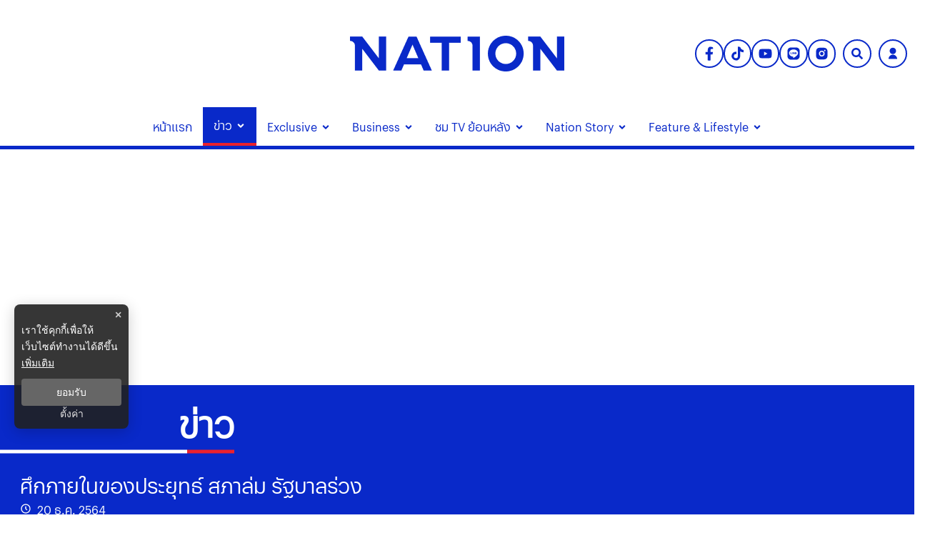

--- FILE ---
content_type: text/html; charset=utf-8
request_url: https://www.nationtv.tv/news/scoop/378857372
body_size: 42688
content:
<!DOCTYPE html><html lang="th" dir="ltr"><head><meta charSet="utf-8"/><meta name="viewport" content="minimum-scale=1, initial-scale=1, width=device-width, shrink-to-fit=no, viewport-fit=cover"/><meta name="twitter:card" content="summary_large_image"/><meta name="twitter:site" content="@NationTV22"/><meta name="twitter:creator" content="@NationTV22"/><meta name="application-name" content="เนชั่นทีวี"/><meta name="theme-color" content="#27398B"/><meta name="mobile-web-app-capable" content="yes"/><meta name="msapplication-TileColor" content="#000000"/><meta name="msapplication-TileImage" content="https://resource.nationtv.tv/images/logo.png"/><meta name="format-detection" content="telephone=yes"/><meta http-equiv="x-ua-compatible" content="IE=edge; chrome=1"/><meta name="google" content="nositelinkssearchbox"/><meta name="apple-mobile-web-app-title" content="เนชั่นทีวี"/><meta name="apple-mobile-web-app-capable" content="yes"/><meta name="apple-mobile-web-app-status-bar-style" content="default"/><meta property="fb:admins" content=""/><meta property="fb:pages" content="307513345840"/><link rel="icon" href="https://resource.nationtv.tv/images/logo.png"/><link rel="mask-icon" href="https://resource.nationtv.tv/images/logo.png" color="#000000"/><link rel="shortcut icon" type="image/x-icon" href="https://resource.nationtv.tv/images/favicon.ico"/><link rel="apple-touch-startup-image" href="https://resource.nationtv.tv/images/logo-apple-touch.png"/><link rel="apple-touch-icon" href="https://resource.nationtv.tv/images/Icon-58.png" sizes="58x58"/><link rel="apple-touch-icon" href="https://resource.nationtv.tv/images/Icon-80.png" sizes="80x80"/><link rel="apple-touch-icon" href="https://resource.nationtv.tv/images/Icon-152.png" sizes="152x152"/><link rel="apple-touch-icon" href="https://resource.nationtv.tv/images/Icon-167.png" sizes="167x167"/><link rel="apple-touch-icon" href="https://resource.nationtv.tv/images/Icon-180.png" sizes="180x180"/><link rel="apple-touch-icon" href="https://resource.nationtv.tv/images/Icon-192.png" sizes="192x192"/><link rel="manifest" href="/static/manifest.json"/><link rel="preload" href="https://fonts.googleapis.com"/><link rel="preload" href="https://fonts.gstatic.com" crossorigin="true"/><title>ศึกภายในของประยุทธ์ สภาล่ม รัฐบาลร่วง</title><meta name="robots" content="index,follow"/><meta name="description" content="สถานะของรัฐบาลพลเอกประยุทธ์ จันทร์โอชา นอกเหนือจากเผชิญปัญหาศึกภายในที่มีปัญหากันระหว่างพรรคพลังประชารัฐ ปัญหาใหญ่ที่กำลังกดดันรัฐบาลนั่นคือสภา ไม่เป็นมิตรกับรัฐบาล"/><meta property="og:title" content="ศึกภายในของประยุทธ์ สภาล่ม รัฐบาลร่วง"/><meta property="og:description" content="สถานะของรัฐบาลพลเอกประยุทธ์ จันทร์โอชา นอกเหนือจากเผชิญปัญหาศึกภายในที่มีปัญหากันระหว่างพรรคพลังประชารัฐ ปัญหาใหญ่ที่กำลังกดดันรัฐบาลนั่นคือสภา ไม่เป็นมิตรกับรัฐบาล"/><meta property="og:url" content="https://www.nationtv.tv/news/378857372"/><meta property="og:type" content="article"/><meta property="article:published_time" content="2021-12-20T23:18:00+07:00"/><meta property="article:modified_time" content="2021-12-21T06:19:09+07:00"/><meta property="article:author" content="https://www.facebook.com/NationTV"/><meta property="article:section" content="ข่าว"/><meta property="article:tag" content="วิปรัฐบาล"/><meta property="article:tag" content="วิปฝ่ายค้าน"/><meta property="article:tag" content="ฝ่ายค้าน"/><meta property="article:tag" content="สภาล่ม"/><meta property="article:tag" content="สมาชิกสภาผู้แทนราษฎร"/><meta property="article:tag" content="ส.ส."/><meta property="article:tag" content="กรรมาธิการ"/><meta property="article:tag" content="ประชุมสภา"/><meta property="article:tag" content="รัฐสภา"/><meta property="article:tag" content="พลเอกประยุทธ์ จันทร์โอชา"/><meta property="article:tag" content="กมธ."/><meta property="article:tag" content="พลเอกประวิตร วงษ์สุวรรณ"/><meta property="article:tag" content="หัวหน้าพรรคพลังประชารัฐ"/><meta property="article:tag" content="ประยุทธ์"/><meta property="article:tag" content="นิโรธ สุนทรเลขา"/><meta property="article:tag" content="ประธานวิปรัฐบาล"/><meta property="article:tag" content="เนชั่นอินไซต์"/><meta property="article:tag" content="NATION INSIGHT"/><meta property="og:image" content="https://resource.nationtv.tv/uploads/images/md/2021/12/3FrCvUojUir8gr56W80p.webp"/><meta property="og:image:alt" content="ศึกภายในของประยุทธ์ สภาล่ม รัฐบาลร่วง"/><meta property="og:image:width" content="700"/><meta property="og:image:height" content="395"/><meta property="og:locale" content="th"/><meta property="og:site_name" content="เนชั่นทีวี"/><link rel="canonical" href="https://www.nationtv.tv/news/378857372"/><meta name="keywords" content="วิปรัฐบาล,วิปฝ่ายค้าน,ฝ่ายค้าน,สภาล่ม,สมาชิกสภาผู้แทนราษฎร,ส.ส.,กรรมาธิการ,ประชุมสภา,รัฐสภา,พลเอกประยุทธ์ จันทร์โอชา,กมธ.,พลเอกประวิตร วงษ์สุวรรณ,หัวหน้าพรรคพลังประชารัฐ,ประยุทธ์,นิโรธ สุนทรเลขา,ประธานวิปรัฐบาล,เนชั่นอินไซต์,NATION INSIGHT"/><meta property="twitter:url" content="https://www.nationtv.tv/"/><meta property="twitter:title" content="ศึกภายในของประยุทธ์ สภาล่ม รัฐบาลร่วง"/><meta property="twitter:description" content="สถานะของรัฐบาลพลเอกประยุทธ์ จันทร์โอชา นอกเหนือจากเผชิญปัญหาศึกภายในที่มีปัญหากันระหว่างพรรคพลังประชารัฐ ปัญหาใหญ่ที่กำลังกดดันรัฐบาลนั่นคือสภา ไม่เป็นมิตรกับรัฐบาล"/><meta property="twitter:image" content="https://resource.nationtv.tv/uploads/images/md/2021/12/3FrCvUojUir8gr56W80p.webp"/><link rel="image_src" href="https://resource.nationtv.tv/uploads/images/md/2021/12/3FrCvUojUir8gr56W80p.webp"/><script type="application/ld+json">{"@context":"https://schema.org","@type":"Organization","@id":"https://www.nationtv.tv/","logo":"https://resource.nationtv.tv/images/logo.png","legalName":"เนชั่นทีวี","name":"เนชั่นทีวี","sameAs":["https://www.facebook.com/NationTV","https://www.instagram.com/nationonline/","https://www.youtube.com/@nationtvth","https://lin.ee/wI45KUT","https://www.tiktok.com/@nationtvth"],"url":"https://www.nationtv.tv/","address":{"@type":"PostalAddress","streetAddress":"Nation multimedia group public company limited 1854 ชั้น 8 ถนนเทพรัตน แขวงบางนาใต้ เขตบางนา","addressLocality":"กรุงเทพฯ","postalCode":"10260","addressRegion":"central","addressCountry":"TH"}}</script><script type="application/ld+json">{"@context":"https://schema.org","@type":"Organization","logo":"https://resource.nationtv.tv/images/logo.png","url":"https://www.nationtv.tv/"}</script><script type="application/ld+json">{"@context":"https://schema.org","@type":"WebSite","url":"https://www.nationtv.tv","potentialAction":[{"@type":"SearchAction","target":"https://www.nationtv.tv/search?q={search_term_string}","query-input":"required name=search_term_string"}]}</script><script type="application/ld+json">{"@context":"https://schema.org","@type":"BreadcrumbList","itemListElement":[{"@type":"ListItem","position":1,"item":{"@id":"https://www.nationtv.tv","name":"หน้าแรก"}},{"@type":"ListItem","position":2,"item":{"@id":"https://www.nationtv.tv/news","name":"ข่าว"}},{"@type":"ListItem","position":3,"item":{"@id":"https://www.nationtv.tv/news/scoop","name":"เจาะประเด็นร้อน"}},{"@type":"ListItem","position":4,"item":{"@id":"https://www.nationtv.tv/news/378857372","name":"ศึกภายในของประยุทธ์ สภาล่ม รัฐบาลร่วง"}}]}</script><meta name="next-head-count" content="77"/><script async="" type="text/javascript">dataLayer = [{"event":"page_metadata","article_author":"kewalee_pal","article_keyword":["วิปรัฐบาล","วิปฝ่ายค้าน","ฝ่ายค้าน","สภาล่ม","สมาชิกสภาผู้แทนราษฎร","ส.ส.","กรรมาธิการ","ประชุมสภา","รัฐสภา","พลเอกประยุทธ์ จันทร์โอชา","กมธ.","พลเอกประวิตร วงษ์สุวรรณ","หัวหน้าพรรคพลังประชารัฐ","ประยุทธ์","นิโรธ สุนทรเลขา","ประธานวิปรัฐบาล","เนชั่นอินไซต์","NATION INSIGHT"],"article_category":"ข่าว","article_sub_category":"เจาะประเด็นร้อน","article_create_date":"20 ธ.ค. 2564 |  23:19 น.","article_publication_date":"20 ธ.ค. 2564 |  16:18 น."}]</script><script async="" id="datalayer">
          (function(w,d,s,l,i){
            w[l]=w[l]||[];
            w[l].push({'gtm.start':new Date().getTime(),event:'gtm.js'});
            var f=d.getElementsByTagName(s)[0],
            j=d.createElement(s),
            dl=l!='dataLayer'?'&l='+l:''; j.async=true;j.src='https://www.googletagmanager.com/gtm.js?id='+i+dl; f.parentNode.insertBefore(j,f);
          })(window,document,'script','dataLayer','GTM-KBLH5P9');
        </script><meta charSet="utf-8" class="jsx-85ed1b7dd64cd5e2"/><meta http-equiv="content-language" content="th_TH" class="jsx-85ed1b7dd64cd5e2"/><meta http-equiv="X-UA-Compatible" content="IE=edge" class="jsx-85ed1b7dd64cd5e2"/><script type="application/ld+json"> 
                { 
                  "@context": "http://schema.org", 
                  "@type": "NewsArticle", 
                  "mainEntityOfPage": { 
                    "@type": "WebPage", 
                    "@id": "https://www.nationtv.tv/news/378857372" 
                  }, 
                  "headline": "ศึกภายในของประยุทธ์ สภาล่ม รัฐบาลร่วง", 
                  "alternativeHeadline": "ศึกภายในของประยุทธ์ สภาล่ม รัฐบาลร่วง", 
                  "description": "สถานะของรัฐบาลพลเอกประยุทธ์ จันทร์โอชา นอกเหนือจากเผชิญปัญหาศึกภายในที่มีปัญหากันระหว่างพรรคพลังประชารัฐ ปัญหาใหญ่ที่กำลังกดดันรัฐบาลนั่นคือสภา ไม่เป็นมิตรกับรัฐบาล", 
                  "image": "https://resource.nationtv.tv/uploads/images/md/2021/12/LiRse3uMuWJ1RuBjPlXG.webp", 
                  "datePublished": "2021-12-20T23:18:00+07:00",
                  "dateModified": "2021-12-21T06:19:09+07:00",
                  "author": { 
                    "@type": "Thing", 
                    "name": "nationtv",
                    "url": "https://www.nationtv.tv"
                  }, 
                  "publisher": { 
                    "@type": "Organization", 
                    "name": "nationtv", 
                    "logo": { 
                      "@type": "ImageObject", 
                      "url": "https://resource.nationtv.tv/images/logo.png" 
                    } 
                  } 
                } 
              </script><link rel="preload" href="https://fonts.googleapis.com" class="jsx-85ed1b7dd64cd5e2"/><link rel="preload" href="https://fonts.gstatic.com" class="jsx-85ed1b7dd64cd5e2"/><link rel="stylesheet" href="https://fonts.googleapis.com/css2?family=Sarabun:wght@200;300;400;500;600;700&amp;display=swap" class="jsx-85ed1b7dd64cd5e2"/><script>window._izq = window._izq || []; window._izq.push(["init"]);</script><script src="https://cdn.izooto.com/scripts/321761f934a6300de76a79fc1b7fac21a1315353.js"></script><script async="" type="text/javascript" src="https://securepubads.g.doubleclick.net/tag/js/gpt.js" class="jsx-85ed1b7dd64cd5e2"></script><script type="text/javascript" class="jsx-85ed1b7dd64cd5e2">var googletag = googletag || {}; window.googletag.cmd = googletag.cmd || [];</script><script async="" src="https://pagead2.googlesyndication.com/pagead/js/adsbygoogle.js?client=ca-pub-6281802830425661" crossorigin="anonymous"></script>

<script data-cfasync="false" type="text/javascript">
(function(w, d) {
        var s = d.createElement('script');
        s.src = '//cdn.adpushup.com/46528/adpushup.js';
        s.crossOrigin='anonymous'; 
        s.type = 'text/javascript'; s.async = true;
        (d.getElementsByTagName('head')[0] || d.getElementsByTagName('body')[0]).appendChild(s);
        w.adpushup = w.adpushup || {que:[]};
})(window, document);


</script><img width="99999" height="99999" alt="svasds" title="svasds" class="svgll" style="pointer-events:none;position:absolute;top:0;left:0;width:99vw;height:99vh;max-width:99vw;max-height:99vh" src="[data-uri]"/><link rel="preload" href="/_next/static/css/c07dde9d448b63fc.css" as="style"/><link rel="stylesheet" href="/_next/static/css/c07dde9d448b63fc.css" data-n-g=""/><noscript data-n-css=""></noscript><script defer="" nomodule="" src="/_next/static/chunks/polyfills-c67a75d1b6f99dc8.js"></script><script defer="" src="/_next/static/chunks/8902.44eee194cd9d8f66.js"></script><script defer="" src="/_next/static/chunks/7f0c75c1.6ec3925635b60f79.js"></script><script defer="" src="/_next/static/chunks/d64684d8.fa2141521943d265.js"></script><script defer="" src="/_next/static/chunks/1033-6f6b26356a51b1b1.js"></script><script defer="" src="/_next/static/chunks/6066-c6eb0e1442a1c1c1.js"></script><script defer="" src="/_next/static/chunks/4352.57cf3b524dce139f.js"></script><script defer="" src="/_next/static/chunks/78e521c3.bbdc1af2aa8d922b.js"></script><script defer="" src="/_next/static/chunks/2936.e136da358fc69332.js"></script><script defer="" src="/_next/static/chunks/7536.57a55a1abef2ccc3.js"></script><script defer="" src="/_next/static/chunks/9045.e084b444b3f339f3.js"></script><script defer="" src="/_next/static/chunks/665.dd6d3c72b28dda68.js"></script><script defer="" src="/_next/static/chunks/814c6784.0614a6f2fc12fe44.js"></script><script defer="" src="/_next/static/chunks/252f366e-47169ba22649de32.js"></script><script defer="" src="/_next/static/chunks/2025.92edc358a8793fc5.js"></script><script defer="" src="/_next/static/chunks/5451.9723772d2407201e.js"></script><script defer="" src="/_next/static/chunks/1a48c3c1-e5abaac3506cbd4e.js"></script><script defer="" src="/_next/static/chunks/d7eeaac4-7ca3e7f3fe087a6d.js"></script><script defer="" src="/_next/static/chunks/ae51ba48-43fa422344527255.js"></script><script defer="" src="/_next/static/chunks/1216-7ceb0420900c0916.js"></script><script defer="" src="/_next/static/chunks/3073-e60725e82f558bba.js"></script><script defer="" src="/_next/static/chunks/2317.01d5b7bc6990be4b.js"></script><script defer="" src="/_next/static/chunks/225.fe3f0e0e64c9fbf6.js"></script><script defer="" src="/_next/static/chunks/2004-40f0a6336e172eec.js"></script><script defer="" src="/_next/static/chunks/1584.f2d9eaa48098d467.js"></script><script defer="" src="/_next/static/chunks/4357.b047c5ef3e4be4e7.js"></script><script defer="" src="/_next/static/chunks/5498.9fd076554621d210.js"></script><script src="/_next/static/chunks/webpack-accd2c6f20e6a927.js" defer=""></script><script src="/_next/static/chunks/framework-560765ab0625ba27.js" defer=""></script><script src="/_next/static/chunks/main-1c7d185aa56bce34.js" defer=""></script><script src="/_next/static/chunks/pages/_app-35a28ca6c35b576d.js" defer=""></script><script src="/_next/static/chunks/1852-2b7d6af1560b6dc0.js" defer=""></script><script src="/_next/static/chunks/1609-08e7aad402fb4cfd.js" defer=""></script><script src="/_next/static/chunks/8764-b00a8fac2d00cb8a.js" defer=""></script><script src="/_next/static/chunks/8198-aaaff74776076799.js" defer=""></script><script src="/_next/static/chunks/2571-57bfc2bdd33c2140.js" defer=""></script><script src="/_next/static/chunks/pages/%5Bcid%5D/%5Bid%5D-3d5b5e8abf5b343b.js" defer=""></script><script src="/_next/static/TOShcGnZCAN-MWRvYbzO_/_buildManifest.js" defer=""></script><script src="/_next/static/TOShcGnZCAN-MWRvYbzO_/_ssgManifest.js" defer=""></script><style data-emotion-css="10x4ich 1qml9dy 186kcrj 1e1b7h mrwtav 1ovonda 1tk2ft6 1uqz5kp 1d2ef5q wp6yd0 17ab4g1 1c9sl1p a37dws 3buha7 1q5hmn4 82ht7i 19eaqtp 1u43cba 1mapgzo 1aozmh 13noxnf m35azu bjhavb p18thc">@-webkit-keyframes animation-10x4ich{from{-webkit-transform:translate(0, 0);-moz-transform:translate(0, 0);-ms-transform:translate(0, 0);transform:translate(0, 0);}to{-webkit-transform:translate(1000%, 0);-moz-transform:translate(1000%, 0);-ms-transform:translate(1000%, 0);transform:translate(1000%, 0);}}@keyframes animation-10x4ich{from{-webkit-transform:translate(0, 0);-moz-transform:translate(0, 0);-ms-transform:translate(0, 0);transform:translate(0, 0);}to{-webkit-transform:translate(1000%, 0);-moz-transform:translate(1000%, 0);-ms-transform:translate(1000%, 0);transform:translate(1000%, 0);}}.css-1qml9dy{display:-webkit-box;display:-webkit-flex;display:-ms-flexbox;display:flex;position:relative;-webkit-box-pack:center;-ms-flex-pack:center;-webkit-justify-content:center;justify-content:center;-webkit-align-items:center;-webkit-box-align:center;-ms-flex-align:center;align-items:center;min-height:150px;}.css-1qml9dy>header{width:100%;}.css-1qml9dy .widget-icon{position:absolute;right:0;display:-webkit-box;display:-webkit-flex;display:-ms-flexbox;display:flex;-webkit-box-pack:justify;-webkit-justify-content:space-between;justify-content:space-between;-webkit-align-items:center;-webkit-box-align:center;-ms-flex-align:center;align-items:center;padding:10px;z-index:50;width:35%;}.css-1qml9dy .widget-icon .block-2{display:-webkit-box;display:-webkit-flex;display:-ms-flexbox;display:flex;-webkit-box-pack:end;-ms-flex-pack:end;-webkit-justify-content:flex-end;justify-content:flex-end;-webkit-align-items:center;-webkit-box-align:center;-ms-flex-align:center;align-items:center;}@media (max-width: 900px){.css-1qml9dy{-webkit-flex-direction:column-reverse;-ms-flex-direction:column-reverse;flex-direction:column-reverse;min-height:180px;}.css-1qml9dy .widget-icon{position:fixed;top:0;left:0;right:0;width:100%;background-color:#fff;-webkit-box-pack:justify;-webkit-justify-content:space-between;justify-content:space-between;z-index:100;box-shadow:0 2px 5px rgba(0,0,0,0.1);padding:5px 10px;}}.css-186kcrj{max-width:100%;display:-webkit-box;display:-webkit-flex;display:-ms-flexbox;display:flex;-webkit-box-pack:center;-ms-flex-pack:center;-webkit-justify-content:center;justify-content:center;-webkit-align-items:flex-end;-webkit-box-align:flex-end;-ms-flex-align:flex-end;align-items:flex-end;}.css-186kcrj .text-header-logo{margin:0;overflow:hidden;position:relative;}.css-186kcrj .text-header-logo span{text-indent:1000em;white-space:nowrap;overflow:hidden;display:block;position:absolute;width:100%;}.css-186kcrj .logo-img{display:-webkit-box;display:-webkit-flex;display:-ms-flexbox;display:flex;-webkit-align-items:center;-webkit-box-align:center;-ms-flex-align:center;align-items:center;margin:auto;width:300px;height:50px;}@media (max-width: 767px){.css-186kcrj .logo-img{width:250px;height:40px;}}@media (max-width: 900px){.css-186kcrj{display:-webkit-box;display:-webkit-flex;display:-ms-flexbox;display:flex;-webkit-box-pack:center;-ms-flex-pack:center;-webkit-justify-content:center;justify-content:center;-webkit-align-items:center;-webkit-box-align:center;-ms-flex-align:center;align-items:center;min-height:150px;padding-top:60px!important;}}.css-1e1b7h{display:-webkit-box;display:-webkit-flex;display:-ms-flexbox;display:flex;-webkit-box-pack:start;-ms-flex-pack:start;-webkit-justify-content:flex-start;justify-content:flex-start;-webkit-align-items:center;-webkit-box-align:center;-ms-flex-align:center;align-items:center;min-width:-webkit-fit-content;min-width:-moz-fit-content;min-width:fit-content;padding-left:10px;}@media (min-width: 1025px){.css-1e1b7h{display:none;}}.css-1e1b7h .btn-menu svg{display:-webkit-box;display:-webkit-flex;display:-ms-flexbox;display:flex;-webkit-align-items:center;-webkit-box-align:center;-ms-flex-align:center;align-items:center;margin-right:5px;color:var(--primary-color);}.css-1e1b7h .btn-menu svg path{fill:var(--primary-color);}.css-1e1b7h ul.nav-menu,.css-1e1b7h ul.nav-sub-menu{list-style:none;}.css-1e1b7h .invisible{visibility:hidden!important;}.css-1e1b7h nav.nav-dropdown-mobile{position:fixed;top:55px;left:0;width:100%;height:auto;max-height:calc(100vh - 55px);background-color:#fff;z-index:20;border-bottom:10px solid var(--primary-color);display:-webkit-box;display:-webkit-flex;display:-ms-flexbox;display:flex;-webkit-flex-direction:column;-ms-flex-direction:column;flex-direction:column;overflow-y:auto;}.css-1e1b7h nav.nav-dropdown-mobile .nav-title{text-align:right;}.css-1e1b7h nav.nav-dropdown-mobile .nav-title svg{display:-webkit-box;display:-webkit-flex;display:-ms-flexbox;display:flex;-webkit-align-items:center;-webkit-box-align:center;-ms-flex-align:center;align-items:center;font-size:26px;color:var(--tertiary-color);}.css-1e1b7h nav.nav-dropdown-mobile .close-btn{background:none;top:10px;right:10px;border:none;padding:8px 10px;font-size:16px;cursor:pointer;}.css-1e1b7h nav.nav-dropdown-mobile .close-btn svg{vertical-align:middle;color:var(--primary-color)!important;font-size:30px;}.css-1e1b7h nav.nav-dropdown-mobile .close-btn svg path{stroke:var(--primary-color);fill:var(--primary-color);}.css-1e1b7h nav.nav-dropdown-mobile .nav-menu{display:-webkit-box;display:-webkit-flex;display:-ms-flexbox;display:flex;width:100%;-webkit-box-flex-flow:column nowrap;-webkit-flex-flow:column nowrap;-ms-flex-flow:column nowrap;flex-flow:column nowrap;padding:0;}.css-1e1b7h nav.nav-dropdown-mobile .nav-menu li{margin:0;padding:0 15px;background-color:#fff;}.css-1e1b7h nav.nav-dropdown-mobile .nav-menu li span{padding:8px 0;color:var(--primary-color);display:-webkit-box;display:-webkit-flex;display:-ms-flexbox;display:flex;font-size:18px;font-weight:600;width:100%;-webkit-box-pack:justify;-webkit-justify-content:space-between;justify-content:space-between;-webkit-align-items:center;-webkit-box-align:center;-ms-flex-align:center;align-items:center;text-transform:capitalize;-webkit-transition:all 0.3s ease;transition:all 0.3s ease;}@media(min-width: 1023px){.css-1e1b7h nav.nav-dropdown-mobile .nav-menu li span:hover{color:#bbb;}}.css-1e1b7h nav.nav-dropdown-mobile .nav-menu li .nav-sub-menu{display:-webkit-box;display:-webkit-flex;display:-ms-flexbox;display:flex;width:100%;padding:8px;-webkit-box-flex-wrap:wrap;-webkit-flex-wrap:wrap;-ms-flex-wrap:wrap;flex-wrap:wrap;-webkit-flex-direction:row;-ms-flex-direction:row;flex-direction:row;gap:10px;}.css-1e1b7h nav.nav-dropdown-mobile .nav-menu li .nav-sub-menu .active-sub-menu{width:auto;-webkit-flex:0 0 auto;-ms-flex:0 0 auto;flex:0 0 auto;background-color:#808080!important;border-radius:10px;padding:5px 10px;margin-bottom:5px;}.css-1e1b7h nav.nav-dropdown-mobile .nav-menu li .nav-sub-menu .active-sub-menu a span{color:#fff!important;padding:0;font-size:14px;font-weight:400;}.css-1e1b7h nav.nav-dropdown-mobile .nav-menu .item-menu{display:-webkit-box;display:-webkit-flex;display:-ms-flexbox;display:flex;-webkit-box-pack:justify;-webkit-justify-content:space-between;justify-content:space-between;-webkit-align-items:center;-webkit-box-align:center;-ms-flex-align:center;align-items:center;}.css-1e1b7h nav.nav-dropdown-mobile .nav-menu .item-menu .drop-item{cursor:pointer;display:-webkit-box;display:-webkit-flex;display:-ms-flexbox;display:flex;width:50%;-webkit-box-pack:end;-ms-flex-pack:end;-webkit-justify-content:flex-end;justify-content:flex-end;padding:10px 0;}.css-1e1b7h nav.nav-dropdown-mobile .nav-menu .item-menu .drop-item svg{font-size:16px;color:var(--primary-color);}.css-mrwtav{display:-webkit-box;display:-webkit-flex;display:-ms-flexbox;display:flex;-webkit-align-items:center;-webkit-box-align:center;-ms-flex-align:center;align-items:center;-webkit-flex-direction:column;-ms-flex-direction:column;flex-direction:column;}.css-mrwtav .tags-title{margin-top:30px;width:100%;position:relative;font-size:20px;font-weight:700;border-bottom:2px solid #888888;margin-bottom:20px;}.css-mrwtav .tags-title::before{content:'';position:absolute;bottom:-2px;width:150px;max-width:100%;height:2px;background-color:var(--secondary-color);}.css-mrwtav .tags-items{display:-webkit-box;display:-webkit-flex;display:-ms-flexbox;display:flex;-webkit-align-items:flex-start;-webkit-box-align:flex-start;-ms-flex-align:flex-start;align-items:flex-start;width:100%;gap:10px;}.css-mrwtav .tags-items.--right{-webkit-box-pack:end;-ms-flex-pack:end;-webkit-justify-content:flex-end;justify-content:flex-end;}.css-mrwtav .tags-items a svg{vertical-align:middle;height:39.33px;width:39.33px;padding:8px;background:#fff;background-blend-mode:overlay,normal;color:var(--primary-color);-webkit-transition:0.1ms all ease-in-out;transition:0.1ms all ease-in-out;border-radius:50%;border:2px solid var(--primary-color);}@media (max-width: 475px){.css-mrwtav .tags-items a svg{height:30px;width:30px;padding:6px;}}.css-mrwtav .tags-items a svg:hover{color:#fff;background:var(--primary-color);border:2px solid var(--primary-color);}.css-1ovonda{display:block;padding-left:10px;}.css-1ovonda #search-wrap{display:inline-block;position:relative;height:auto;padding:0;border:2px solid var(--primary-color);border-radius:50px;}.css-1ovonda #search-wrap:hover{background:var(--primary-color);}.css-1ovonda #search-wrap.open input[type='text']{width:300px!important;z-index:5!important;border-bottom:1px solid var(--primary-color)!important;background-color:var(--primary-color)!important;border-radius:30px!important;cursor:text;margin-right:5px;display:-webkit-box;display:-webkit-flex;display:-ms-flexbox;display:flex;left:-206px;top:47px;}@media (max-width: 767px){.css-1ovonda #search-wrap.open input[type='text']{width:170px;display:-webkit-box;display:-webkit-unset;display:-ms-unsetbox;display:unset;left:-257px;top:-6px;}}@media (max-width: 425px){.css-1ovonda #search-wrap.open input[type='text']{width:250px!important;}}@media (max-width: 375px){.css-1ovonda #search-wrap.open input[type='text']{width:220px!important;}}@media (max-width: 320px){.css-1ovonda #search-wrap.open input[type='text']{width:300px!important;}}@media (max-width: 768px){.css-1ovonda #search-wrap.open .button-search{margin-left:unset;}}.css-1ovonda #search-wrap input[type='text']{cursor:pointer;height:38px;font-size:16px;display:inline-block;font-weight:100;font-family:var(--front-primary),sans-serif;border:none;outline:none;color:white;padding:0 20px;width:0px;position:absolute;top:5px;right:0;background:none;z-index:3;cursor:pointer;-webkit-transition:width 0.5s cubic-bezier(0, 0.795, 0, 1);transition:width 0.5s cubic-bezier(0, 0.795, 0, 1);}.css-1ovonda #search-wrap .button-search{cursor:pointer;position:relative;display:block;z-index:5;-webkit-user-select:none;-moz-user-select:none;-ms-user-select:none;user-select:none;}.css-1ovonda #search-wrap .button-search svg{vertical-align:middle;height:36px;width:36px;padding:10px;margin-right:0px;color:var(--primary-color);}.css-1ovonda #search-wrap .button-search svg:hover{color:#fff;}@media (max-width: 475px){.css-1ovonda #search-wrap .button-search svg{height:26px;width:26px;padding:7px;}}.css-1ovonda #search-wrap:focus:hover input[type='text']{border-bottom:1px solid #bbb;background-color:#fff;}.css-1ovonda #search-wrap:focus input[type='text'],.css-1ovonda #search-wrap:hover input[type='text']{width:300px;z-index:1;border-bottom:1px solid #bbb;background-color:#fff;border-radius:30px;cursor:text;margin-right:5px;}@media (max-width: 767px){.css-1ovonda #search-wrap:focus input[type='text'],.css-1ovonda #search-wrap:hover input[type='text']{width:170px;}}.css-1ovonda #search-wrap:focus .button-search svg,.css-1ovonda #search-wrap:hover .button-search svg{color:#fff;}.css-1ovonda .search-input::-webkit-input-placeholder{color:#fff;opacity:1;}.css-1ovonda .search-input::-moz-placeholder{color:#fff;opacity:1;}.css-1ovonda .search-input:-ms-input-placeholder{color:#fff;opacity:1;}.css-1ovonda .search-input::placeholder{color:#fff;opacity:1;}.css-1ovonda .search-input::-webkit-input-placeholder{color:#fff;}.css-1ovonda .search-input:-ms-input-placeholder{color:#fff;}.css-1tk2ft6 #widget-login{position:relative;display:block;padding-left:10px;}.css-1tk2ft6 #widget-login:hover .menu-list{display:-webkit-box;display:-webkit-flex;display:-ms-flexbox;display:flex;}.css-1tk2ft6 #widget-login:hover .btn-login svg{border-radius:50%;background:var(--primary-color);color:#ffffff;}.css-1tk2ft6 #widget-login .link-policy{font-size:14px;display:-webkit-box;display:-webkit-flex;display:-ms-flexbox;display:flex;-webkit-box-pack:end;-ms-flex-pack:end;-webkit-justify-content:flex-end;justify-content:flex-end;color:#bfbfbf;}.css-1tk2ft6 #widget-login .link-policy:hover{color:#696969;}.css-1tk2ft6 #widget-login .btn-login{cursor:pointer;display:-webkit-box;display:-webkit-flex;display:-ms-flexbox;display:flex;-webkit-box-pack:center;-ms-flex-pack:center;-webkit-justify-content:center;justify-content:center;-webkit-align-items:center;-webkit-box-align:center;-ms-flex-align:center;align-items:center;background:transparent;padding:0;border:2px solid var(--primary-color);border-radius:50px;margin:0!important;}.css-1tk2ft6 #widget-login .btn-login.login{border:2px solid #fff;-webkit-filter:drop-shadow(0px 0px 3px rgba(0, 0, 0, 0.08)) drop-shadow(0px 2px 3px rgba(0, 0, 0, 0.16));filter:drop-shadow(0px 0px 3px rgba(0, 0, 0, 0.08)) drop-shadow(0px 2px 3px rgba(0, 0, 0, 0.16));}.css-1tk2ft6 #widget-login .btn-login svg{color:var(--primary-color);height:36px;width:36px;padding:9px;}@media (max-width: 475px){.css-1tk2ft6 #widget-login .btn-login svg{height:26px;width:26px;padding:7px;}}.css-1tk2ft6 #widget-login .btn-login .image-user{overflow:hidden;margin:0px;padding:0px;border-radius:50px;object-fit:cover;width:26px;height:26px;}@media (min-width: 1440px){.css-1tk2ft6 #widget-login .btn-login{margin:4px 0 0 12px;}.css-1tk2ft6 #widget-login .btn-login .image-user{width:32px;height:32px;}}.css-1tk2ft6 #widget-login .info{font-size:12px;font-weight:300;display:-webkit-box;display:-webkit-flex;display:-ms-flexbox;display:flex;-webkit-box-pack:start;-ms-flex-pack:start;-webkit-justify-content:flex-start;justify-content:flex-start;-webkit-align-items:flex-start;-webkit-box-align:flex-start;-ms-flex-align:flex-start;align-items:flex-start;-webkit-flex-direction:column;-ms-flex-direction:column;flex-direction:column;}.css-1tk2ft6 #widget-login .info .username,.css-1tk2ft6 #widget-login .info .email{width:150px;font-size:14px;font-weight:400;text-transform:capitalize;padding:5px;margin:0;}.css-1tk2ft6 #widget-login .error-label{font-size:12px;color:red;}.css-1tk2ft6 #widget-login .menu-list{z-index:200!important;display:none;position:absolute;top:58px;right:0;background-color:#ffffff;box-shadow:1px 0px 10px 0px rgba(46, 46, 46, 0.3);width:-webkit-max-content;width:-moz-max-content;width:max-content;-webkit-flex-direction:column;-ms-flex-direction:column;flex-direction:column;border-radius:5px;margin:0;padding:10px!important;}.css-1tk2ft6 #widget-login .menu-list:before{content:'';position:absolute;top:-8px;right:0px;width:0;height:0;border-left:15px solid transparent;border-right:15px solid transparent;border-bottom:15px solid white;}@media (max-width: 1440px){.css-1tk2ft6 #widget-login .menu-list{top:48px;}}@media (max-width: 767px){.css-1tk2ft6 #widget-login .menu-list{left:auto;right:-10px;top:38px;}.css-1tk2ft6 #widget-login .menu-list:before{top:-5px;right:10px;left:auto;}}@media (max-width: 475px){.css-1tk2ft6 #widget-login .menu-list{right:0;top:45px;}}.css-1tk2ft6 #widget-login .menu-list .list-item{width:100%;margin:0;}.css-1tk2ft6 #widget-login .menu-list .list-item a{display:-webkit-box;display:-webkit-flex;display:-ms-flexbox;display:flex;-webkit-box-pack:start;-ms-flex-pack:start;-webkit-justify-content:flex-start;justify-content:flex-start;-webkit-align-items:center;-webkit-box-align:center;-ms-flex-align:center;align-items:center;}.css-1tk2ft6 #widget-login .menu-list .list-item a svg{margin-right:5px;}.css-1tk2ft6 #widget-login .menu-list .list-item:hover{background:var(--primary-color);}.css-1tk2ft6 #widget-login .menu-list svg{color:#010b2b;font-weight:700;margin-left:5px;margin-bottom:2px;-webkit-transition:all 3ms ease-in;transition:all 3ms ease-in;}.css-1tk2ft6 #widget-login .menu-list li{cursor:pointer;width:100%;display:-webkit-box;display:-webkit-flex;display:-ms-flexbox;display:flex;-webkit-box-pack:start;-ms-flex-pack:start;-webkit-justify-content:flex-start;justify-content:flex-start;-webkit-align-items:center;-webkit-box-align:center;-ms-flex-align:center;align-items:center;font-size:14px;font-weight:500;margin:0;padding:8px;font-family:'Prompt',sans-serif;gap:5px;z-index:2;border-radius:5px;}.css-1tk2ft6 #widget-login .menu-list li p{padding:0;margin:0;color:#010b2b;}.css-1tk2ft6 #widget-login .menu-list li:hover{box-shadow:1px 0px 10px 0px rgba(2, 63, 135, 0.3);background-color:#010b2b;}.css-1tk2ft6 #widget-login .menu-list li:hover p,.css-1tk2ft6 #widget-login .menu-list li:hover svg{color:#fff;}.css-1tk2ft6 #widget-social{position:fixed;top:0;left:0;width:100vw;height:100vh;overflow:hidden;background-color:rgb(0, 0, 0, 0.5);z-index:15;}.css-1tk2ft6 #widget-social .bottom-line{width:100%;height:2px;background-color:rgba(0, 0, 0, 0.15);}.css-1tk2ft6 #widget-social .modal-social{background:linear-gradient(103.43deg, #f6f6f6 0%, #eeeeee 100%);box-shadow:0px 4px 10px rgba(0, 0, 0, 0.85);border-radius:10px;position:fixed;top:50%;left:50%;-webkit-transform:translate(-50%, -50%);-moz-transform:translate(-50%, -50%);-ms-transform:translate(-50%, -50%);transform:translate(-50%, -50%);border-radius:10px;display:-webkit-box;display:-webkit-flex;display:-ms-flexbox;display:flex;-webkit-flex-direction:column;-ms-flex-direction:column;flex-direction:column;-webkit-box-pack:center;-ms-flex-pack:center;-webkit-justify-content:center;justify-content:center;gap:16px;padding:40px 30px;}@media (max-width: 767px){.css-1tk2ft6 #widget-social .modal-social{padding:20px;width:320px;}}@media (max-width: 380px){.css-1tk2ft6 #widget-social .modal-social{width:300px;}}.css-1tk2ft6 #widget-social .modal-social .heading{color:#0044FF;font-size:26px;font-weight:900;display:block;text-align:center;margin-bottom:10px;background-color:unset;width:100%;border-radius:unset;box-shadow:unset;}@media (max-width: 767px){.css-1tk2ft6 #widget-social .modal-social .heading{font-size:24px;}}@media (max-width: 380px){.css-1tk2ft6 #widget-social .modal-social .heading{margin-top:10px;margin-bottom:5px;}}.css-1tk2ft6 #widget-social .modal-social .btn-close{position:absolute;top:20px;right:10px;cursor:pointer;border:none;background-color:transparent;-webkit-transition:all ease 0.25ms;transition:all ease 0.25ms;display:-webkit-box;display:-webkit-flex;display:-ms-flexbox;display:flex;-webkit-box-pack:end;-ms-flex-pack:end;-webkit-justify-content:flex-end;justify-content:flex-end;-webkit-align-items:center;-webkit-box-align:center;-ms-flex-align:center;align-items:center;}.css-1tk2ft6 #widget-social .modal-social .btn-close svg{color:#0044FF;}@media (max-width: 767px){.css-1tk2ft6 #widget-social .modal-social .btn-close{top:10px;}}.css-1tk2ft6 #widget-social .modal-social .btn-close:hover{color:#474747;}.css-1tk2ft6 #widget-social .modal-social .btn-social{cursor:pointer;-webkit-transition:background-color ease-in-out 100ms;transition:background-color ease-in-out 100ms;-webkit-filter:drop-shadow(0px 0px 3px rgba(0, 0, 0, 0.08)) drop-shadow(0px 2px 3px rgba(0, 0, 0, 0.16));filter:drop-shadow(0px 0px 3px rgba(0, 0, 0, 0.08)) drop-shadow(0px 2px 3px rgba(0, 0, 0, 0.16));background-color:#ffffff;border-radius:50px;color:#fff;border:0;gap:16px;padding:16px 30px;width:100%;max-width:345px;margin:auto;height:48px;display:-webkit-box;display:-webkit-flex;display:-ms-flexbox;display:flex;-webkit-box-pack:start;-ms-flex-pack:start;-webkit-justify-content:flex-start;justify-content:flex-start;-webkit-align-items:center;-webkit-box-align:center;-ms-flex-align:center;align-items:center;}@media (max-width: 767px){.css-1tk2ft6 #widget-social .modal-social .btn-social{padding:16px;}}.css-1tk2ft6 #widget-social .modal-social .btn-social p{margin:0;font-weight:600;font-size:16px;line-height:1.25;color:#111;}.css-1tk2ft6 #widget-social .modal-social .btn-social p span{text-transform:capitalize;}@media (max-width: 767px){.css-1tk2ft6 #widget-social .modal-social .btn-social p{font-size:16px;}}.css-1tk2ft6 #widget-social .modal-social .btn-social.icon-google{color:#000000;background:#ffffff;}.css-1tk2ft6 #widget-social .modal-social .btn-social.icon-google.disabled{background:#e5e5e5;}.css-1tk2ft6 #widget-social .modal-social .btn-social.icon-google:hover{background:#e5e5e5;color:#ffffff;}.css-1tk2ft6 #widget-social .modal-social .btn-social.icon-facebook{background:#ffffff;}.css-1tk2ft6 #widget-social .modal-social .btn-social.icon-facebook.disabled{background:#e5e5e5;}.css-1tk2ft6 #widget-social .modal-social .btn-social.icon-facebook svg{color:#337fff;}.css-1tk2ft6 #widget-social .modal-social .btn-social.icon-facebook:hover{background:#e5e5e5;}.css-1tk2ft6 #widget-social .modal-social .btn-social.icon-line{background:#ffffff;}.css-1tk2ft6 #widget-social .modal-social .btn-social.icon-line.disabled{background:#e5e5e5;}.css-1tk2ft6 #widget-social .modal-social .btn-social.icon-line svg{color:#3ace01;}.css-1tk2ft6 #widget-social .modal-social .btn-social.icon-line:hover{background:#e5e5e5;}.css-1tk2ft6 #widget-social .modal-social .btn-social.icon-tiktok{background:#ffffff;}.css-1tk2ft6 #widget-social .modal-social .btn-social.icon-tiktok.disabled{background:#e5e5e5;}.css-1tk2ft6 #widget-social .modal-social .btn-social.icon-tiktok svg{color:#000;}.css-1tk2ft6 #widget-social .modal-social .btn-social.icon-tiktok:hover{background:#e5e5e5;}.css-1tk2ft6 #widget-social .modal-social .btn-social.icon-linkin{background:#ffffff;}.css-1tk2ft6 #widget-social .modal-social .btn-social.icon-linkin.disabled{background:#e5e5e5;}.css-1tk2ft6 #widget-social .modal-social .btn-social.icon-linkin svg{color:#337fff;}.css-1tk2ft6 #widget-social .modal-social .btn-social.icon-linkin:hover{background:#e5e5e5;}.css-1uqz5kp{position:relative;display:block;padding:8px 0 8px 16px;}@media (max-width: 768px){.css-1uqz5kp{padding:8px 10px 8px 16px;}}.css-1uqz5kp:hover .menu-list{display:-webkit-box;display:-webkit-flex;display:-ms-flexbox;display:flex;}.css-1uqz5kp:hover .btn-login svg{color:#ffffffba;}.css-1uqz5kp .btn-login{cursor:pointer;display:-webkit-box;display:-webkit-flex;display:-ms-flexbox;display:flex;-webkit-box-pack:center;-ms-flex-pack:center;-webkit-justify-content:center;justify-content:center;-webkit-align-items:center;-webkit-box-align:center;-ms-flex-align:center;align-items:center;background:transparent;padding:0;border:none;border-radius:50px;}.css-1uqz5kp .btn-login.login{border:2px solid var(--text-color);-webkit-filter:drop-shadow(0px 0px 3px rgba(0, 0, 0, 0.08)) drop-shadow(0px 2px 3px rgba(0, 0, 0, 0.16));filter:drop-shadow(0px 0px 3px rgba(0, 0, 0, 0.08)) drop-shadow(0px 2px 3px rgba(0, 0, 0, 0.16));}.css-1uqz5kp .btn-login svg{color:var(--text-color);}@media (max-width: 690px){.css-1uqz5kp .btn-login svg{height:24px;width:24px;}}.css-1uqz5kp .btn-login .image-user{overflow:hidden;margin:0px;padding:0px;border-radius:50px;object-fit:cover;width:28px;height:28px;}.css-1uqz5kp .info{font-size:12px;font-weight:300;display:-webkit-box;display:-webkit-flex;display:-ms-flexbox;display:flex;-webkit-box-pack:start;-ms-flex-pack:start;-webkit-justify-content:flex-start;justify-content:flex-start;-webkit-align-items:flex-start;-webkit-box-align:flex-start;-ms-flex-align:flex-start;align-items:flex-start;-webkit-flex-direction:column;-ms-flex-direction:column;flex-direction:column;}.css-1uqz5kp .info .username,.css-1uqz5kp .info .email{width:150px;font-size:14px;font-weight:400;text-transform:capitalize;padding:5px;margin:0;}.css-1uqz5kp .menu-list{z-index:100!important;display:none;position:absolute;top:45px;right:0;background-color:#ffffff;box-shadow:1px 0px 10px 0px var(--shadow-color);width:-webkit-max-content;width:-moz-max-content;width:max-content;-webkit-flex-direction:column;-ms-flex-direction:column;flex-direction:column;border-radius:5px;margin:0;padding:10px!important;}.css-1uqz5kp .menu-list:before{content:'';position:absolute;top:-8px;right:0px;width:0;height:0;border-left:15px solid transparent;border-right:15px solid transparent;border-bottom:15px solid white;}@media (max-width: 767px){.css-1uqz5kp .menu-list{left:auto;right:10px;top:47px;}.css-1uqz5kp .menu-list:before{top:-5px;right:10px;left:auto;}}.css-1uqz5kp .menu-list .list-item{width:100%;margin:0;}.css-1uqz5kp .menu-list .list-item a{display:-webkit-box;display:-webkit-flex;display:-ms-flexbox;display:flex;-webkit-box-pack:start;-ms-flex-pack:start;-webkit-justify-content:flex-start;justify-content:flex-start;-webkit-align-items:center;-webkit-box-align:center;-ms-flex-align:center;align-items:center;}.css-1uqz5kp .menu-list .list-item a svg{margin-right:5px;}.css-1uqz5kp .menu-list svg{color:var(--primary-color);font-weight:700;margin-left:5px;margin-bottom:2px;-webkit-transition:all 3ms ease-in;transition:all 3ms ease-in;}.css-1uqz5kp .menu-list li{cursor:pointer;width:100%;display:-webkit-box;display:-webkit-flex;display:-ms-flexbox;display:flex;-webkit-box-pack:start;-ms-flex-pack:start;-webkit-justify-content:flex-start;justify-content:flex-start;-webkit-align-items:center;-webkit-box-align:center;-ms-flex-align:center;align-items:center;font-size:14px;font-weight:500;margin:0;padding:8px;font-family:'Prompt',sans-serif;gap:5px;z-index:2;border-radius:5px;}.css-1uqz5kp .menu-list li p{padding:0;margin:0;color:var(--primary-color);}.css-1uqz5kp .menu-list li:hover{box-shadow:1px 0px 10px 0px rgba(237, 26, 59, 0.3);background-color:var(--primary-color);}.css-1uqz5kp .menu-list li:hover p,.css-1uqz5kp .menu-list li:hover svg{color:#fff;}.css-1d2ef5q{background:#ffffff;min-height:59px;position:-webkit-sticky;position:sticky;top:0;z-index:20;}@media (max-width: 1024px){.css-1d2ef5q{display:none;min-height:unset;}}.css-1d2ef5q .area-more-menu{display:-webkit-box;display:-webkit-flex;display:-ms-flexbox;display:flex;-webkit-align-items:center;-webkit-box-align:center;-ms-flex-align:center;align-items:center;}.css-1d2ef5q .area-more-menu .more-menu{padding:12px;}.css-1d2ef5q .area-more-menu .more-menu li{display:-webkit-box;display:-webkit-flex;display:-ms-flexbox;display:flex;-webkit-align-items:center;-webkit-box-align:center;-ms-flex-align:center;align-items:center;}.css-1d2ef5q .area-more-menu .more-menu li:hover svg{color:var(--primary-color);}.css-1d2ef5q .area-more-menu .more-menu svg{cursor:pointer;}.css-1d2ef5q .expand-more-menu{position:absolute;bottom:-34px;left:0;width:100%;background:var(--secondary-gradient);z-index:6;}.css-1d2ef5q .expand-more-menu .expand-nav-menu{padding:5px 0;}.css-1d2ef5q .expand-more-menu .expand-nav-menu li>div a,.css-1d2ef5q .expand-more-menu .expand-nav-menu .listItem a{color:var(--text-color);font-weight:500;font-size:16px;}.css-1d2ef5q .expand-more-menu .expand-nav-menu li>div svg,.css-1d2ef5q .expand-more-menu .expand-nav-menu .listItem svg{color:var(--text-color);margin-left:5px;vertical-align:middle;}.css-1d2ef5q .expand-more-menu ul{max-width:1275px;margin:auto;display:-webkit-box;display:-webkit-flex;display:-ms-flexbox;display:flex;-webkit-flex-direction:row;-ms-flex-direction:row;flex-direction:row;-webkit-box-flex-wrap:wrap;-webkit-flex-wrap:wrap;-ms-flex-wrap:wrap;flex-wrap:wrap;list-style-type:none;position:relative;gap:20px;}.css-1d2ef5q .expand-more-menu.--hide{display:none;}.css-wp6yd0{display:-webkit-box;display:-webkit-flex;display:-ms-flexbox;display:flex;-webkit-align-items:center;-webkit-box-align:center;-ms-flex-align:center;align-items:center;-webkit-box-pack:justify;-webkit-justify-content:space-between;justify-content:space-between;border-bottom:5px solid var(--primary-color);}.css-wp6yd0 .side-nav-header{display:-webkit-box;display:-webkit-flex;display:-ms-flexbox;display:flex;-webkit-box-pack:justify;-webkit-justify-content:space-between;justify-content:space-between;-webkit-align-items:center;-webkit-box-align:center;-ms-flex-align:center;align-items:center;}.css-wp6yd0 .side-nav-header .svg-tag{cursor:pointer;color:var(--primary-color);width:30px;height:30px;}.css-wp6yd0 .side-nav-header .svg-tag path{stroke:var(--primary-color);}.css-wp6yd0 .side-nav-menu{position:relative;list-style:none;display:-webkit-box;display:-webkit-flex;display:-ms-flexbox;display:flex;-webkit-transition:opacity 1s ease-in-out;transition:opacity 1s ease-in-out;-webkit-box-pack:center;-ms-flex-pack:center;-webkit-justify-content:center;justify-content:center;-webkit-align-items:center;-webkit-box-align:center;-ms-flex-align:center;align-items:center;-webkit-box-flex-wrap:wrap;-webkit-flex-wrap:wrap;-ms-flex-wrap:wrap;flex-wrap:wrap;}.css-wp6yd0 .side-nav-menu li.listItem{display:-webkit-box;display:-webkit-flex;display:-ms-flexbox;display:flex;-webkit-align-items:center;-webkit-box-align:center;-ms-flex-align:center;align-items:center;padding:0px 15px;height:54px;-webkit-transition:all 0.3s ease;transition:all 0.3s ease;}.css-wp6yd0 .side-nav-menu li.listItem .nav-sub-menu{position:absolute;top:54px;overflow:visible;}.css-wp6yd0 .side-nav-menu li.listItem .nav-sub-menu a{font-weight:500;font-size:16px;color:var(--primary-color);}.css-wp6yd0 .side-nav-menu li.listItem.--live{height:100%;padding:2px 15px;background:#eb212d;}.css-wp6yd0 .side-nav-menu li.listItem span{color:var(--primary-color);font-weight:500;font-size:16px;vertical-align:middle;text-transform:capitalize;}@media (max-width: 1024px){.css-wp6yd0 .side-nav-menu li.listItem span{font-size:14px;}}@media (max-width: 900px){.css-wp6yd0 .side-nav-menu li.listItem span{font-size:12px;}}.css-wp6yd0 .side-nav-menu li.listItem svg{vertical-align:middle;color:var(--primary-color);margin-left:5px;}.css-wp6yd0 .side-nav-menu li.listItem:hover{z-index:7;}.css-wp6yd0 .side-nav-menu li.listItem.--active{background:var(--primary-color);border-bottom:4px solid #eb212d;}.css-wp6yd0 .side-nav-menu li.listItem.--active span,.css-wp6yd0 .side-nav-menu li.listItem.--active svg,.css-wp6yd0 .side-nav-menu li.listItem.--active a{color:#ffffff;}.css-wp6yd0 .nav-sub-menu{background:rgb(255, 255, 255);width:1200px;position:absolute;visibility:visible;z-index:5;padding:0px;margin:0px;opacity:1;-webkit-transition:all 0.3s ease-out;transition:all 0.3s ease-out;transform-origin:0 0 0;box-shadow:0px 5px 10px 0px rgba(0, 0, 0, 0.3);}.css-wp6yd0 .nav-sub-menu .empty{text-align:center;}.css-wp6yd0 .nav-sub-menu .empty .logo-img{width:250px;height:100%;}.css-wp6yd0 .nav-sub-menu a{display:block;-webkit-transition:all 0.5s ease-out;transition:all 0.5s ease-out;}.css-wp6yd0 .nav-sub-menu.--left{left:0;}.css-wp6yd0 .video-button{display:-webkit-box;display:-webkit-flex;display:-ms-flexbox;display:flex;-webkit-align-items:center;-webkit-box-align:center;-ms-flex-align:center;align-items:center;text-align:center;font-size:18px;}.css-wp6yd0 .video-button svg{margin-right:10px;}.css-wp6yd0 .live-button{display:-webkit-box;display:-webkit-flex;display:-ms-flexbox;display:flex;-webkit-align-items:center;-webkit-box-align:center;-ms-flex-align:center;align-items:center;text-align:center;font-size:18px;text-transform:uppercase;color:#fff;}.css-wp6yd0 .live-button svg{margin-right:10px;}.css-wp6yd0 .live-button svg path{fill:#fff;}@-webkit-keyframes signalanimate{0%{opacity:0;}50%{opacity:1;}100%{opacity:0;}}@keyframes signalanimate{0%{opacity:0;}50%{opacity:1;}100%{opacity:0;}}.css-wp6yd0 .live-button svg path:nth-of-type(1){-webkit-animation:signalanimate 2s infinite;-webkit-animation:signalanimate 2s infinite;animation:signalanimate 2s infinite;}.css-wp6yd0 .live-button svg path:nth-of-type(2){-webkit-animation:signalanimate 2s infinite;-webkit-animation:signalanimate 2s infinite;animation:signalanimate 2s infinite;-webkit-animation-delay:0.5s;-webkit-animation-delay:0.5s;animation-delay:0.5s;}.css-wp6yd0 .live-button svg path:nth-of-type(3){-webkit-animation:signalanimate 2s infinite;-webkit-animation:signalanimate 2s infinite;animation:signalanimate 2s infinite;-webkit-animation-delay:1s;-webkit-animation-delay:1s;animation-delay:1s;}.css-17ab4g1{position:relative;}.css-17ab4g1 .mb-2{margin-bottom:15px;}.css-17ab4g1 .latest-vidos{margin-top:30px;}.css-17ab4g1 .solrRelated-style{padding-bottom:1rem;}.css-17ab4g1 .article{display:-webkit-box;display:-webkit-flex;display:-ms-flexbox;display:flex;width:100%;max-width:100%;gap:20px;}@media (max-width: 768px){.css-17ab4g1 .article{gap:0;}}.css-17ab4g1 .article .block-1{width:100%;max-width:100%;display:block;}.css-17ab4g1 .article .block-1 .content-article ol{-webkit-padding-start:40px;padding-inline-start:40px;}.css-17ab4g1 .article .block-1 .gallery-content-list{display:none;}@media (max-width: 768px){.css-17ab4g1 .article .block-1{width:100%;}.css-17ab4g1 .article .block-1 .gallery-content-list{display:block;-webkit-column-count:unset;column-count:unset;}.css-17ab4g1 .article .block-1 .gallery-content-list .lg-react-element{display:grid;grid-template-columns:1fr 1fr 1fr 1fr;grid-gap:10px;}.css-17ab4g1 .article .block-1 .gallery-content-list .lg-react-element .card-image{padding-top:100%;}.css-17ab4g1 .article .block-1 .gallery-content-list .lg-react-element .more-gallery p{padding:0;margin:0;}}@media (max-width: 690px){.css-17ab4g1 .article .block-1 .gallery-content-list{margin-bottom:10px;}.css-17ab4g1 .article .block-1 .gallery-content-list .card-image{padding-top:80%;}}.css-17ab4g1 .article .block-1 .slick-prev,.css-17ab4g1 .article .block-1 .slick-next{top:-30px;}.css-17ab4g1 .article .block-1 .slick-prev svg,.css-17ab4g1 .article .block-1 .slick-next svg{width:30px;height:30px;padding:0;color:#aaaaaa;background-color:transparent;border:1px solid #aaaaaa;}.css-17ab4g1 .article .block-1 .slick-prev{right:35px;left:unset;}.css-17ab4g1 .article .block-1 .slick-prev svg{right:0;left:unset;}.css-17ab4g1 .article .block-1 .slick-next{right:0px;}.css-17ab4g1 .article .block-1 .slick-next svg{right:0;}.css-17ab4g1 #section-ads{max-width:100%;margin:30px auto;}.css-17ab4g1 .byline-content{display:block;padding:15px 0;max-width:500px;width:100%;color:#eb2227;font-size:18px;font-weight:500;}@media (max-width: 1024px){.css-17ab4g1 .byline-content{padding:0 15px;margin-bottom:30px;}}@media (max-width: 767px){.css-17ab4g1 .byline-content{max-width:250px;padding:0 10px;}}@media (max-width: 475px){.css-17ab4g1 .byline-content{font-size:16px;}}.css-17ab4g1 .footer-detail{grid-area:footer-detail;display:grid;grid-gap:20px;margin-top:30px;}.css-17ab4g1 .footer-detail .related{display:block;background-color:#fff;border-radius:15px;line-height:1.45;padding:20px 30px;}.css-17ab4g1 .footer-detail .related .title{font-size:24px;color:#333335;margin-bottom:10px;font-weight:600;}.css-17ab4g1 .footer-detail .related .card-item{margin:-6px 0;}.css-17ab4g1 .footer-detail .related .card-item a{display:-webkit-box;display:-webkit-flex;display:-ms-flexbox;display:flex;-webkit-align-items:center;-webkit-box-align:center;-ms-flex-align:center;align-items:center;gap:20px;font-size:20px;font-weight:300;color:#333335;}.css-17ab4g1 .footer-detail .related .card-item a p{margin:0;margin:10px 0;}@media (max-width: 690px){.css-17ab4g1 .footer-detail .related .card-item a p{font-size:16px;-webkit-line-clamp:2;}}.css-17ab4g1 .footer-detail .solrrelated{display:block;background-color:#fff;border-radius:15px;padding:20px 30px;}.css-17ab4g1 .footer-detail .solrrelated .title-header{font-size:18px;font-weight:600;margin-bottom:17px;padding:5px 20px;display:block;cursor:pointer;position:relative;margin-left:6px;width:-webkit-max-content;width:-moz-max-content;width:max-content;color:#fff;-webkit-transform:skew(-20deg);-moz-transform:skew(-20deg);-ms-transform:skew(-20deg);transform:skew(-20deg);background-color:#ea212d;background:linear-gradient(89.91deg, #8b0c13 0.84%, #ea212d 99.93%);}@media (max-width: 690px){.css-17ab4g1 .footer-detail .solrrelated .title-header{font-size:14px;}}.css-17ab4g1 .footer-detail .solrrelated .title-header::before,.css-17ab4g1 .footer-detail .solrrelated .title-header::after{content:'';position:absolute;top:0;right:-10px;width:4px;height:100%;background-color:#ea212d;background:linear-gradient(14.76deg, #8b0c13 11.18%, #ea212d 52.05%);}.css-17ab4g1 .footer-detail .solrrelated .title-header::before{content:'';right:-6px;width:3px;}.css-17ab4g1 .footer-detail .solrrelated .title-header::after{content:'';right:-14px;width:4px;}.css-17ab4g1 .footer-detail .solrrelated .title-header svg{width:30px;height:30px;}.css-17ab4g1 .footer-detail .solrrelated .card-list{display:grid;grid-template-columns:1fr;margin:0 -10px;}.css-17ab4g1 .footer-detail .bg-hastag{border-radius:15px;margin-bottom:15px;}@media (max-width: 768px){.css-17ab4g1 .footer-detail .bg-hastag{margin-bottom:0;}}.css-17ab4g1 .footer-detail .lastnews-mb{display:block;margin-bottom:20px;}@media (min-width: 769px){.css-17ab4g1 .footer-detail .lastnews-mb{display:none;margin-bottom:0;}}@media (max-width: 690px){.css-17ab4g1 .footer-detail .lastnews-mb .card-list .card-item .card-h-img .title{-webkit-line-clamp:2;}}.css-1c9sl1p{position:relative;font-weight:500;letter-spacing:0;}.css-1c9sl1p .related-news-desktop .card-image{aspect-ratio:unset;}.css-1c9sl1p .section-1{background:var(--primary-color);}.css-1c9sl1p .section-1 .heading-category{padding-top:20px;}.css-1c9sl1p .mt-3{margin-top:20px;}.css-1c9sl1p .mobile{display:none;}@media (max-width: 768px){.css-1c9sl1p .mobile{display:block;}}.css-1c9sl1p .related-wrapper{margin:20px 0;position:relative;display:-webkit-box;display:-webkit-flex;display:-ms-flexbox;display:flex;}.css-1c9sl1p .related-wrapper:hover svg{color:var(--secondary-color);}.css-1c9sl1p .related-wrapper:hover .related-link{color:var(--secondary-color);}.css-1c9sl1p .related-wrapper svg{color:#27398B;height:100%;width:20px;height:20px;}@media (max-width: 992px){.css-1c9sl1p .related-wrapper svg{width:22px;height:22px;}}.css-1c9sl1p .related-link{color:#27398B;cursor:pointer;-webkit-text-decoration:underline;text-decoration:underline;margin-left:5px;font-weight:500;font-family:var(--front-primary),sans-serif;text-decoration-color:rgba(0,0,0,0.35);width:90%;text-overflow:ellipsis;display:-webkit-box;-webkit-box-orient:vertical;overflow:hidden;-webkit-line-clamp:3;}.css-1c9sl1p .widget-tags .container{max-width:1350px!important;}.css-1c9sl1p .widget-tags .tags-wrapper{padding:15px;}.css-1c9sl1p .block-sticky{position:-webkit-sticky;position:sticky;top:calc(var(--header-height, 59px));z-index:9;background:transparent;padding:0px;}@media (max-width: 768px){.css-1c9sl1p .block-sticky{top:calc(var(--header-height, 48px));padding:8px 0;box-shadow:none;}}.css-1c9sl1p .contents{display:grid;grid-gap:20px;padding:15px;}@media (max-width: 690px){.css-1c9sl1p .contents{grid-gap:10px;padding:15px;}}.css-1c9sl1p .card-title{background-color:#fff;}.css-1c9sl1p .card-title h1{font-size:32px;color:#000;line-height:1.45;font-weight:600;font-family:var(--front-primary),sans-serif;}@media (max-width: 767px){.css-1c9sl1p .card-title h1{font-size:26px;}}.css-1c9sl1p .detail{background-color:#fff;overflow:hidden;}.css-1c9sl1p .keypoint-wrapper{display:-webkit-box;display:-webkit-flex;display:-ms-flexbox;display:flex;border-top:7px solid var(--primary-color);padding:30px 0;margin-top:10px;border-bottom:1px dashed var(--primary-color);}.css-1c9sl1p .keypoint-wrapper .keypoint-header{margin-top:8px;}.css-1c9sl1p .keypoint-wrapper .keypoint-header p{color:var(--primary-color);font-size:25px;font-weight:bolder;letter-spacing:0.4px;line-height:1.05;text-transform:uppercase;}.css-1c9sl1p .keypoint-wrapper .keypoint-lists{overflow:hidden;display:-webkit-box;display:-webkit-flex;display:-ms-flexbox;display:flex;-webkit-align-items:center;-webkit-box-align:center;-ms-flex-align:center;align-items:center;}.css-1c9sl1p .keypoint-wrapper ul{padding-left:30px;}@media (max-width: 767px){.css-1c9sl1p .keypoint-wrapper ul{padding-left:15px;padding-top:15px;}}.css-1c9sl1p .keypoint-wrapper ul li{display:-webkit-box;display:-webkit-flex;display:-ms-flexbox;display:flex;-webkit-align-items:flex-start;-webkit-box-align:flex-start;-ms-flex-align:flex-start;align-items:flex-start;list-style-type:disc;display:-webkit-box;display:-webkit-list-item;display:-ms-list-itembox;display:list-item;margin-left:1.5rem;line-height:1.65;font-size:20px;}.css-1c9sl1p .keypoint-wrapper ul li::marker{font-size:24px;line-height:0;color:var(--primary-color);}.css-1c9sl1p .keypoint-wrapper ul li a{letter-spacing:0.2px;font-display:swap;}@media (max-width: 767px){.css-1c9sl1p .keypoint-wrapper{display:block;padding:20px 0;margin-bottom:30px;}.css-1c9sl1p .keypoint-wrapper .keypoint-header{display:-webkit-box;display:-webkit-flex;display:-ms-flexbox;display:flex;margin-top:0px;}.css-1c9sl1p .keypoint-wrapper .keypoint-header p{font-size:22px;}.css-1c9sl1p .keypoint-wrapper ul li{font-size:16px;}}.css-1c9sl1p .blurb-content{display:-webkit-box;display:-webkit-flex;display:-ms-flexbox;display:flex;}.css-1c9sl1p .byline{font-size:14px;display:-webkit-box;display:-webkit-flex;display:-ms-flexbox;display:flex;font-weight:400;color:var(--primary-color);-webkit-align-items:center;-webkit-box-align:center;-ms-flex-align:center;align-items:center;-webkit-box-pack:end;-ms-flex-pack:end;-webkit-justify-content:flex-end;justify-content:flex-end;}.css-1c9sl1p .byline svg{margin-right:5px;}.css-1c9sl1p .content-blurb{display:block;margin:auto;font-size:24px;font-weight:600;line-height:1.6;font-family:var(--front-secondary),sans-serif;color:var(--primary-color);width:100%;padding:0;border-radius:10px;}@media (max-width: 767px){.css-1c9sl1p .content-blurb{font-size:22px;}}.css-1c9sl1p .content-detail{position:relative;display:block;width:100%;font-size:18px;font-weight:300;font-family:var(--front-secondary),sans-serif;padding:0 5px;}.css-1c9sl1p .content-detail span{font-size:18px;}.css-1c9sl1p .content-detail h2{font-size:18px;display:block;margin:10px 0;font-size:18px;font-weight:500;color:rgb(35, 35, 35);width:95%;line-height:1.8;border-left:8px solid var(--primary-color);background:linear-gradient(90deg, #f8f8f8 85%, white 100%);padding:15px 15px 15px 35px;border-radius:4px;}.css-1c9sl1p .content-detail p{font-size:18px;line-height:1.85;margin:15px 0;}.css-1c9sl1p .content-detail p span{font-size:20px;}.css-1c9sl1p .content-detail p a{color:var(--primary-color);font-weight:700;}.css-1c9sl1p .content-detail p a:hover{color:#979797;}.css-1c9sl1p .content-detail pre{white-space:break-spaces;}.css-1c9sl1p .content-detail strong{font-weight:700;}.css-1c9sl1p .content-detail ol{padding-left:15px;}.css-1c9sl1p .content-detail ol li{list-style-type:decimal;list-style:auto;line-height:1.85;}.css-1c9sl1p .content-detail ul{padding-left:15px;}.css-1c9sl1p .content-detail ul li{list-style-type:circle;display:-webkit-box;display:-webkit-list-item;display:-ms-list-itembox;display:list-item;margin-left:1.5rem;line-height:1.85;}.css-1c9sl1p .content-detail ul li a{letter-spacing:0.2px;font-display:swap;}.css-1c9sl1p .content-detail blockquote{border-left:8px solid var(--primary-color);background:var(--text-color);}@media (max-width: 768px){.css-1c9sl1p .content-detail blockquote{margin:10px 20px;}}.css-1c9sl1p .content-detail blockquote p,.css-1c9sl1p .content-detail blockquote strong{font-style:italic;padding:15px 0 15px 30px;}.css-1c9sl1p .content-detail blockquote span{color:var(--primary-color)!important;}.css-1c9sl1p .content-detail img{display:block;object-fit:cover;max-width:100%;margin:20px auto;height:auto!important;width:100%!important;}.css-1c9sl1p .content-detail picture{display:block;max-width:100%;margin:auto;}.css-1c9sl1p .content-detail picture span{width:100%;display:block;position:relative;text-align:center;font-size:14px;font-weight:300;line-height:1.6;color:rgb(117, 117, 117);padding:10px;margin:-5px auto 15px 0px;}.css-1c9sl1p .content-detail .image-caption{font-weight:400;font-size:13px!important;font-style:italic;letter-spacing:0.25px;}.css-1c9sl1p .content-detail .affaliate-image{width:80%!important;}.css-1c9sl1p .content-detail blockquote[class='tiktok-embed']{border:none;background:none;}.css-1c9sl1p .content-detail div[class='twitter-tweet twitter-tweet-rendered'],.css-1c9sl1p .content-detail iframe[class='instagram-media instagram-media-rendered']{margin:auto!important;}.css-1c9sl1p .content-detail div[style='position:relative;padding-bottom:56.25%;height:0;overflow:hidden;']>iframe{display:block;position:relative!important;margin:20px auto!important;max-width:100%!important;height:480px;}@media (max-width: 767px){.css-1c9sl1p .content-detail div[style='position:relative;padding-bottom:56.25%;height:0;overflow:hidden;']>iframe{height:190px!important;}}.css-1c9sl1p .content-detail div[style='position:relative;padding-bottom:56.25%;height:0;overflow:hidden;']{height:480px!important;}@media (max-width: 767px){.css-1c9sl1p .content-detail div[style='position:relative;padding-bottom:56.25%;height:0;overflow:hidden;']{height:200px!important;}}@media (max-width: 690px){.css-1c9sl1p .related-card{display:none;}}.css-1c9sl1p .related-card .card-list{display:-webkit-box;display:-webkit-flex;display:-ms-flexbox;display:flex;-webkit-box-flex-wrap:wrap;-webkit-flex-wrap:wrap;-ms-flex-wrap:wrap;flex-wrap:wrap;margin:0 -5px;padding-top:10px;}.css-1c9sl1p .related-card .card-list .card-item{width:25%;padding:0 5px;}.css-1c9sl1p .slick-arrow.slick-prev svg{border-top-right-radius:0;border-bottom-right-radius:0;border-top-left-radius:10px;border-bottom-left-radius:10px;}.css-1c9sl1p .slick-arrow.slick-next svg{border-top-right-radius:10px;border-bottom-right-radius:10px;border-top-left-radius:0;border-bottom-left-radius:0;}.css-a37dws .heading{position:relative;display:-webkit-box;display:-webkit-flex;display:-ms-flexbox;display:flex;-webkit-box-pack:justify;-webkit-justify-content:space-between;justify-content:space-between;-webkit-align-items:center;-webkit-box-align:center;-ms-flex-align:center;align-items:center;}.css-a37dws .heading .heading-active{position:relative;}.css-a37dws .heading .heading-active a,.css-a37dws .heading .heading-active .text-default{font-size:28px;font-weight:500;color:#000;}@media (max-width: 1024px){.css-a37dws .heading .heading-active a,.css-a37dws .heading .heading-active .text-default{font-size:20px;}}.css-a37dws .heading .heading-active a p,.css-a37dws .heading .heading-active .text-default p{padding-left:250px;margin-bottom:10px;position:relative;}.css-a37dws .heading .heading-active a p::after,.css-a37dws .heading .heading-active .text-default p::after{content:'';position:absolute;bottom:-10px;left:0;height:5px;width:100%;background:linear-gradient(90deg, var(--primary-color) 0%, var(--primary-color) 80%, #eb212d 80%, #eb212d 100%);-webkit-transform:translateY(-50%);-moz-transform:translateY(-50%);-ms-transform:translateY(-50%);transform:translateY(-50%);}@media (max-width: 768px){.css-a37dws .heading .heading-active a p,.css-a37dws .heading .heading-active .text-default p{padding-left:100px;}}.css-a37dws .heading.none-border-left .heading-active p{padding-left:0;}.css-a37dws .heading.text-center{-webkit-box-pack:center;-ms-flex-pack:center;-webkit-justify-content:center;justify-content:center;background:linear-gradient(94.2deg, #4377ca 6.84%, #1e3256 100%);padding:5px 0 10px 0;}.css-a37dws .heading-category{position:relative;margin:30px auto;width:-webkit-max-content;width:-moz-max-content;width:max-content;max-width:100%;display:-webkit-box;display:-webkit-flex;display:-ms-flexbox;display:flex;-webkit-box-pack:start;-ms-flex-pack:start;-webkit-justify-content:flex-start;justify-content:flex-start;width:100%;padding:0;}.css-a37dws .heading-category a,.css-a37dws .heading-category .text-default{color:var(--text-color);}.css-a37dws .heading-category a p,.css-a37dws .heading-category .text-default p{font-weight:700;font-size:48px;text-align:left;position:relative;padding-left:250px;}.css-a37dws .heading-category a p::after,.css-a37dws .heading-category .text-default p::after{content:'';position:absolute;bottom:-10px;left:0;height:5px;width:100%;background:linear-gradient(90deg, #FFFFFF 0%, #FFFFFF 80%, #eb212d 80%, #eb212d 100%);-webkit-transform:translateY(-50%);-moz-transform:translateY(-50%);-ms-transform:translateY(-50%);transform:translateY(-50%);}@media (max-width: 768px){.css-a37dws .heading-category a p,.css-a37dws .heading-category .text-default p{padding-left:100px;}}@media (max-width: 690px){.css-a37dws .heading-category a p,.css-a37dws .heading-category .text-default p{font-size:32px;}}.css-3buha7{width:100%;background:transparent;padding:0px 20px 20px;}@media (max-width: 767px){.css-3buha7{padding:0 15px 15px;}}.css-3buha7 .date-text{font-size:16px;font-weight:300;line-height:1.6;color:var(--text-color);}.css-3buha7 .date-text svg{margin-right:8px;}.css-3buha7 .card-header{padding:0 8px;}.css-3buha7 .card-header .title-text{font-size:22px;font-weight:500;line-height:1.6;color:var(--text-color);}.css-3buha7 .card-image-container{position:relative;width:100%;height:auto;margin:20px auto;border-radius:20px;overflow:hidden;pointer-events:none;}.css-3buha7 .card-image-container img{width:100%;height:100%;object-fit:cover;aspect-ratio:16/9;display:block;}.css-3buha7 .card-image-container .resolution-image{height:100%;width:100%;}.css-3buha7 .card-description .desc-text{font-size:24px;font-weight:300;line-height:1.7;color:var(--text-color);position:relative;padding-left:16px;}.css-3buha7 .card-description .desc-text::before{content:'';position:absolute;left:0;top:0;height:100%;width:3px;background:#FFFFFF;border-radius:3px;}.css-3buha7 .skeleton{position:relative;overflow:hidden;border-radius:12px;background:linear-gradient(90deg, rgba(240,240,240,1) 0%, rgba(225,225,225,1) 50%, rgba(240,240,240,1) 100%);-webkit-background-size:200% 100%;background-size:200% 100%;-webkit-animation:shimmer 1.2s ease-in-out infinite;animation:shimmer 1.2s ease-in-out infinite;}.css-3buha7 .title-skeleton{height:24px;width:60%;}.css-3buha7 .desc-skeleton{height:16px;width:80%;}@-webkit-keyframes shimmer{0%{background-position-x:0%;}100%{background-position-x:200%;}}@keyframes shimmer{0%{background-position-x:0%;}100%{background-position-x:200%;}}@media (max-width: 767px){.css-3buha7 .card-header .title-text{font-size:20px;}.css-3buha7 .card-image-container img{aspect-ratio:16/9;border-radius:16px;}.css-3buha7 .card-description .desc-text{font-size:14px;line-height:1.6;}}@media (min-width: 768px) and (max-width: 1023px){.css-3buha7 .card-header .title-text{font-size:24px;}}@media (min-width: 1024px) and (max-width: 1279px){.css-3buha7 .card-image-container{max-width:90%;}.css-3buha7 .card-header .title-text{font-size:26px;}}@media (min-width: 1280px){.css-3buha7 .card-image-container{max-width:90%;}.css-3buha7 .card-header .title-text{font-size:28px;}}.css-1q5hmn4{aspect-ratio:16/9;}.css-1q5hmn4.resolution-video{position:relative;display:block;width:100%;padding:0;overflow:hidden;}.css-1q5hmn4.resolution-video:before{display:block;content:'';padding-top:50.25%;}.css-1q5hmn4.resolution-video iframe{position:absolute;top:0;bottom:0;left:0;width:100%;height:100%;border:0;}.css-1q5hmn4.resolution-image{position:relative;aspect-ratio:16/9;overflow:hidden;display:block;}.css-1q5hmn4.resolution-image img{object-fit:cover;left:0;right:0;top:0;bottom:0;width:100%;}.css-82ht7i{position:relative;margin:80px auto;}@media (max-width: 767px){.css-82ht7i{margin:40px auto;}}.css-82ht7i .content-grid{display:-webkit-box;display:-webkit-flex;display:-ms-flexbox;display:flex;gap:20px;margin:40px auto;padding:0 15px;}@media (max-width: 767px){.css-82ht7i .content-grid{-webkit-flex-direction:column;-ms-flex-direction:column;flex-direction:column;margin:30px auto;padding:0 10px;}}@media (min-width: 768px) and (max-width: 1023px){.css-82ht7i .content-grid{-webkit-flex-direction:column;-ms-flex-direction:column;flex-direction:column;margin:30px auto;padding:0 10px;}}@media (min-width: 1024px) and (max-width: 1279px){.css-82ht7i .content-grid{-webkit-flex-direction:column;-ms-flex-direction:column;flex-direction:column;margin:30px auto;padding:0 10px;}}.css-82ht7i .content-grid,.css-82ht7i .widget-readmore{max-width:1350px;}@media (min-width: 768px) and (max-width: 1023px){.css-82ht7i .content-grid,.css-82ht7i .widget-readmore{max-width:800px;}}@media (max-width: 767px){.css-82ht7i .content-grid,.css-82ht7i .widget-readmore{max-width:700px;}}@media (min-width: 1280px){.css-82ht7i .content-grid,.css-82ht7i .widget-readmore{max-width:1350px;}}.css-82ht7i .main-news{-webkit-flex:0 0 50%;-ms-flex:0 0 50%;flex:0 0 50%;max-width:50%;display:-webkit-box;display:-webkit-flex;display:-ms-flexbox;display:flex;-webkit-flex-direction:column;-ms-flex-direction:column;flex-direction:column;}@media (max-width: 1024px){.css-82ht7i .main-news{-webkit-flex:0 0 100%;-ms-flex:0 0 100%;flex:0 0 100%;max-width:100%;}}.css-82ht7i .main-news .card-theme{height:100%;}.css-82ht7i .main-news .card-theme a{height:100%;-webkit-align-items:stretch;-webkit-box-align:stretch;-ms-flex-align:stretch;align-items:stretch;}.css-82ht7i .main-news .card-theme .card-image-container{-webkit-flex:0 0 390px;-ms-flex:0 0 390px;flex:0 0 390px;width:390px;height:auto;min-height:265px;}.css-82ht7i .main-news .card-theme .card-image-container>div,.css-82ht7i .main-news .card-theme .card-image-container>span{height:100%!important;width:100%!important;}.css-82ht7i .main-news .card-theme .card-image-container img{height:100%!important;width:100%!important;object-fit:cover;aspect-ratio:3/4;}@media (min-width: 768px) and (max-width: 1023px){.css-82ht7i .main-news .card-theme .card-image-container{min-height:420px;}}@media (min-width: 1024px) and (max-width: 1279px){.css-82ht7i .main-news .card-theme .card-image-container{min-height:420px;}}@media (max-width: 767px){.css-82ht7i .main-news .card-theme .card-image-container{-webkit-flex:0 0 50%;-ms-flex:0 0 50%;flex:0 0 50%;width:50%;border-radius:15px 0 0 15px;min-height:250px;}}.css-82ht7i .main-news .card-theme .card-detail{padding-top:15px;}.css-82ht7i .main-news .card-theme .card-detail .title-text{font-size:24px;line-height:1.65;font-weight:500;-webkit-line-clamp:10;}@media (max-width: 767px){.css-82ht7i .main-news .card-theme .card-detail{border-radius:0 15px 15px 0;}.css-82ht7i .main-news .card-theme .card-detail .title-text{font-size:18px;-webkit-line-clamp:5;}}@media (min-width: 768px) and (max-width: 1023px){.css-82ht7i .main-news .card-theme .card-detail .title-text{font-size:24px;-webkit-line-clamp:10;}}@media (min-width: 1024px) and (max-width: 1279px){.css-82ht7i .main-news .card-theme .card-detail .title-text{font-size:24px;-webkit-line-clamp:10;}}.css-82ht7i .sub-news-grid{-webkit-flex:1;-ms-flex:1;flex:1;display:grid;grid-template-columns:repeat(2, 1fr);grid-template-rows:repeat(2, 1fr);gap:20px;}@media (max-width: 767px){.css-82ht7i .sub-news-grid{gap:10px;}}@media (max-width: 767px){.css-82ht7i .sub-news-grid .card-theme .card-image-container{-webkit-flex:0 0 50%;-ms-flex:0 0 50%;flex:0 0 50%;width:50%;}.css-82ht7i .sub-news-grid .card-theme .card-image-container img{aspect-ratio:3/4;}.css-82ht7i .sub-news-grid .card-theme .card-detail{padding:8px;}.css-82ht7i .sub-news-grid .card-theme .card-detail .title-text{font-size:20px;-webkit-line-clamp:6;}}@media (max-width: 767px){.css-82ht7i .sub-news-grid .card-theme .card-image-container{border-radius:15px 0 0 15px;}.css-82ht7i .sub-news-grid .card-theme .card-detail{border-radius:0 15px 15px 0;padding:8px;}.css-82ht7i .sub-news-grid .card-theme .card-detail .title-text{font-size:14px;line-height:1.45;-webkit-line-clamp:4;}}@media (min-width: 768px) and (max-width: 1023px){.css-82ht7i .sub-news-grid .card-theme .card-detail{padding:10px;}.css-82ht7i .sub-news-grid .card-theme .card-detail .title-text{font-size:18px;-webkit-line-clamp:5;}}.css-19eaqtp{width:100%;position:relative;}.css-19eaqtp a{display:-webkit-box;display:-webkit-flex;display:-ms-flexbox;display:flex;gap:0;-webkit-text-decoration:none;text-decoration:none;color:inherit;padding:0;}.css-19eaqtp .card-image-container{position:relative;-webkit-flex:0 0 180px;-ms-flex:0 0 180px;flex:0 0 180px;width:180px;height:auto;aspect-ratio:3/4;border-radius:20px 0 0 20px;overflow:hidden;}@media (max-width: 767px){.css-19eaqtp .card-image-container{width:150px;-webkit-flex:0 0 150px;-ms-flex:0 0 150px;flex:0 0 150px;aspect-ratio:3/4;border-radius:15px 0 0 15px;}}@media (min-width: 768px) and (max-width: 1023px){.css-19eaqtp .card-image-container{width:160px;-webkit-flex:0 0 160px;-ms-flex:0 0 160px;flex:0 0 160px;}}@media (min-width: 1024px) and (max-width: 1279px){.css-19eaqtp .card-image-container{width:180px;-webkit-flex:0 0 180px;-ms-flex:0 0 180px;flex:0 0 180px;}}.css-19eaqtp .card-image-container img{width:100%;height:100%;object-fit:cover;-webkit-transition:-webkit-transform 0.5s ease;transition:transform 0.5s ease;display:block;aspect-ratio:3/4;}.css-19eaqtp .card-image-container:hover img{-webkit-transform:scale(1.05);-moz-transform:scale(1.05);-ms-transform:scale(1.05);transform:scale(1.05);}.css-19eaqtp .card-detail{-webkit-flex:1;-ms-flex:1;flex:1;display:-webkit-box;display:-webkit-flex;display:-ms-flexbox;display:flex;-webkit-box-pack:justify;-webkit-justify-content:space-between;justify-content:space-between;-webkit-flex-direction:column;-ms-flex-direction:column;flex-direction:column;padding:15px;border:2px solid var(--primary-color);border-left:none;border-radius:0 20px 20px 0;}.css-19eaqtp .card-detail .title-text{color:var(--primary-color);font-size:20px;font-weight:300;line-height:1.65;margin:0;display:-webkit-box;-webkit-line-clamp:5;-webkit-box-orient:vertical;overflow:hidden;}.css-19eaqtp .card-detail .blurb-text{padding-top:10px;color:black;font-size:18px;font-weight:300;line-height:1.65;margin:0;display:-webkit-box;-webkit-line-clamp:8;-webkit-box-orient:vertical;overflow:hidden;}@media (max-width: 767px){.css-19eaqtp .card-detail .blurb-text{display:none;}}.css-19eaqtp .card-detail .readmore-text{display:-webkit-box;display:-webkit-flex;display:-ms-flexbox;display:flex;-webkit-box-pack:end;-ms-flex-pack:end;-webkit-justify-content:flex-end;justify-content:flex-end;width:100%;}.css-19eaqtp .card-detail .readmore-text p{background-color:var(--primary-color);color:white;padding-top:10px;font-size:16px;font-weight:300;line-height:1.65;margin:0;padding:5px 20px;border-radius:50px;}@media (max-width: 767px){.css-19eaqtp .card-detail .readmore-text p{margin-top:10px;font-size:14px;padding:5px 10px;}}@media (max-width: 767px){.css-19eaqtp .card-detail .title-text{font-size:14px;-webkit-line-clamp:4;}}@media (min-width: 768px) and (max-width: 1023px){.css-19eaqtp .card-detail .title-text{font-size:18px;-webkit-line-clamp:5;}}@media (min-width: 1024px) and (max-width: 1279px){.css-19eaqtp .card-detail .title-text{font-size:20px;-webkit-line-clamp:5;}}.css-1u43cba{position:relative;display:-webkit-box;display:-webkit-flex;display:-ms-flexbox;display:flex;-webkit-box-pack:end;-ms-flex-pack:end;-webkit-justify-content:flex-end;justify-content:flex-end;-webkit-align-items:center;-webkit-box-align:center;-ms-flex-align:center;align-items:center;border-top:5px solid var(--primary-color);}.css-1u43cba a{position:absolute;top:50%;-webkit-transform:translate(-50%, -50%);-moz-transform:translate(-50%, -50%);-ms-transform:translate(-50%, -50%);transform:translate(-50%, -50%);display:-webkit-box;display:-webkit-flex;display:-ms-flexbox;display:flex;-webkit-align-items:center;-webkit-box-align:center;-ms-flex-align:center;align-items:center;-webkit-box-pack:center;-ms-flex-pack:center;-webkit-justify-content:center;justify-content:center;background-color:var(--primary-color);color:#fff;padding:5px 15px;border-radius:20px;font-size:14px;font-weight:500;-webkit-text-decoration:none;text-decoration:none;gap:5px;-webkit-transition:all 0.3s ease;transition:all 0.3s ease;min-width:99px;}.css-1u43cba a svg{margin-top:1px;}.css-1u43cba a:hover svg,.css-1u43cba a:hover span{opacity:0.4;}.css-1mapgzo{position:relative;margin:80px auto;}@media (max-width: 767px){.css-1mapgzo{margin:40px auto;}}.css-1mapgzo .content-grid{display:-webkit-box;display:-webkit-flex;display:-ms-flexbox;display:flex;gap:20px;margin:40px auto;padding:0 15px;}@media (max-width: 767px){.css-1mapgzo .content-grid{-webkit-flex-direction:column;-ms-flex-direction:column;flex-direction:column;margin:30px auto;padding:0 10px;}}@media (min-width: 768px) and (max-width: 1023px){.css-1mapgzo .content-grid{-webkit-flex-direction:column;-ms-flex-direction:column;flex-direction:column;margin:30px auto;padding:0 10px;}}@media (min-width: 1024px) and (max-width: 1279px){.css-1mapgzo .content-grid{-webkit-flex-direction:column;-ms-flex-direction:column;flex-direction:column;margin:30px auto;padding:0 10px;}}.css-1mapgzo .content-grid,.css-1mapgzo .widget-readmore{max-width:1350px;}@media (min-width: 768px) and (max-width: 1023px){.css-1mapgzo .content-grid,.css-1mapgzo .widget-readmore{max-width:800px;}}@media (max-width: 767px){.css-1mapgzo .content-grid,.css-1mapgzo .widget-readmore{max-width:700px;}}@media (min-width: 1280px){.css-1mapgzo .content-grid,.css-1mapgzo .widget-readmore{max-width:1350px;}}.css-1mapgzo .main-news{-webkit-flex:0 0 50%;-ms-flex:0 0 50%;flex:0 0 50%;max-width:50%;display:-webkit-box;display:-webkit-flex;display:-ms-flexbox;display:flex;-webkit-flex-direction:column;-ms-flex-direction:column;flex-direction:column;}@media (max-width: 1024px){.css-1mapgzo .main-news{-webkit-flex:0 0 100%;-ms-flex:0 0 100%;flex:0 0 100%;max-width:100%;}}.css-1mapgzo .main-news .card-theme{height:100%;}.css-1mapgzo .main-news .card-theme a{height:100%;-webkit-align-items:stretch;-webkit-box-align:stretch;-ms-flex-align:stretch;align-items:stretch;}.css-1mapgzo .main-news .card-theme .card-image-container{-webkit-flex:0 0 390px;-ms-flex:0 0 390px;flex:0 0 390px;width:390px;height:auto;min-height:265px;}.css-1mapgzo .main-news .card-theme .card-image-container>div,.css-1mapgzo .main-news .card-theme .card-image-container>span{height:100%!important;width:100%!important;}.css-1mapgzo .main-news .card-theme .card-image-container img{height:100%!important;width:100%!important;object-fit:cover;aspect-ratio:3/4;}@media (min-width: 768px) and (max-width: 1023px){.css-1mapgzo .main-news .card-theme .card-image-container{min-height:420px;}}@media (min-width: 1024px) and (max-width: 1279px){.css-1mapgzo .main-news .card-theme .card-image-container{min-height:420px;}}@media (max-width: 767px){.css-1mapgzo .main-news .card-theme .card-image-container{-webkit-flex:0 0 50%;-ms-flex:0 0 50%;flex:0 0 50%;width:50%;border-radius:15px 0 0 15px;min-height:250px;}}.css-1mapgzo .main-news .card-theme .card-detail{padding-top:15px;}.css-1mapgzo .main-news .card-theme .card-detail .title-text{font-size:24px;line-height:1.65;font-weight:500;-webkit-line-clamp:10;}@media (max-width: 767px){.css-1mapgzo .main-news .card-theme .card-detail{border-radius:0 15px 15px 0;}.css-1mapgzo .main-news .card-theme .card-detail .title-text{font-size:18px;-webkit-line-clamp:5;}}@media (min-width: 768px) and (max-width: 1023px){.css-1mapgzo .main-news .card-theme .card-detail .title-text{font-size:24px;-webkit-line-clamp:10;}}@media (min-width: 1024px) and (max-width: 1279px){.css-1mapgzo .main-news .card-theme .card-detail .title-text{font-size:24px;-webkit-line-clamp:10;}}.css-1mapgzo .card-wrapper{padding:50px 0 40px 0;left:calc(50% - 50vw);left:50%;-webkit-transform:translateX(-50%);-moz-transform:translateX(-50%);-ms-transform:translateX(-50%);transform:translateX(-50%);position:relative;width:100vw;}.css-1mapgzo .card-wrapper .header{margin-bottom:30px;padding:unset;}@media (max-width: 992px){.css-1mapgzo .card-wrapper .header{padding-left:15px;}}.css-1mapgzo .card-wrapper:nth-child(odd){background:var(--primary-color);}.css-1mapgzo .card-wrapper:nth-child(odd) .sub-wrapper .card-v .card-detail{position:relative;background-color:#fff;padding:4px 12px;border:1px solid #93939355;border-radius:0px 0px 20px 20px;}@media (max-width: 690px){.css-1mapgzo .card-wrapper:nth-child(odd) .sub-wrapper .card-v .card-detail{padding:5px 10px;}}.css-1mapgzo .card-wrapper .sub-wrapper{display:-webkit-box;display:-webkit-flex;display:-ms-flexbox;display:flex;-webkit-box-pack:justify;-webkit-justify-content:space-between;justify-content:space-between;-webkit-align-items:flex-start;-webkit-box-align:flex-start;-ms-flex-align:flex-start;align-items:flex-start;-webkit-box-flex-wrap:wrap;-webkit-flex-wrap:wrap;-ms-flex-wrap:wrap;flex-wrap:wrap;gap:20px;max-width:1350px;margin:auto;width:100%;padding:0 15px;}@media (max-width: 992px){.css-1mapgzo .card-wrapper .sub-wrapper{padding:0 15px;gap:15px;}}.css-1mapgzo .card-wrapper .sub-news-item{-webkit-flex:0 0 calc(33.333% - 14px);-ms-flex:0 0 calc(33.333% - 14px);flex:0 0 calc(33.333% - 14px);}@media (max-width: 768px){.css-1mapgzo .card-wrapper .sub-news-item{-webkit-flex:0 0 calc(50% - 10px);-ms-flex:0 0 calc(50% - 10px);flex:0 0 calc(50% - 10px);margin-bottom:25px;}}@media (max-width: 400px){.css-1mapgzo .card-wrapper .sub-news-item{-webkit-flex:0 0 100%;-ms-flex:0 0 100%;flex:0 0 100%;}}.css-1mapgzo .sub-news-grid{display:-webkit-box;display:-webkit-flex;display:-ms-flexbox;display:flex;-webkit-box-pack:justify;-webkit-justify-content:space-between;justify-content:space-between;-webkit-align-items:center;-webkit-box-align:center;-ms-flex-align:center;align-items:center;-webkit-box-flex-wrap:wrap;-webkit-flex-wrap:wrap;-ms-flex-wrap:wrap;flex-wrap:wrap;max-width:1300px;margin:auto;width:100%;}@media (max-width: 992px){.css-1mapgzo .sub-news-grid{padding:0 15px;}}@media (max-width: 767px){.css-1mapgzo .sub-news-grid{gap:10px;}}@media (max-width: 767px){.css-1mapgzo .sub-news-grid .card-theme .card-image-container{-webkit-flex:0 0 50%;-ms-flex:0 0 50%;flex:0 0 50%;width:50%;}.css-1mapgzo .sub-news-grid .card-theme .card-image-container img{aspect-ratio:3/4;}.css-1mapgzo .sub-news-grid .card-theme .card-detail{padding:8px;}.css-1mapgzo .sub-news-grid .card-theme .card-detail .title-text{font-size:20px;-webkit-line-clamp:6;}}@media (max-width: 767px){.css-1mapgzo .sub-news-grid .card-theme .card-image-container{border-radius:15px 0 0 15px;}.css-1mapgzo .sub-news-grid .card-theme .card-detail{border-radius:0 15px 15px 0;padding:8px;}.css-1mapgzo .sub-news-grid .card-theme .card-detail .title-text{font-size:14px;line-height:1.45;-webkit-line-clamp:4;}}@media (min-width: 768px) and (max-width: 1023px){.css-1mapgzo .sub-news-grid .card-theme .card-detail{padding:10px;}.css-1mapgzo .sub-news-grid .card-theme .card-detail .title-text{font-size:18px;-webkit-line-clamp:5;}}.css-1aozmh{position:relative;overflow:hidden;width:100%;min-width:auto;height:auto;display:-webkit-box;display:-webkit-flex;display:-ms-flexbox;display:flex;-webkit-flex-direction:column;-ms-flex-direction:column;flex-direction:column;}.css-1aozmh.cv-border-none .card-detail{border:none;}.css-1aozmh.skeleton-loading .title{display:none;}.css-1aozmh.skeleton-loading .skeleton-title{border-radius:50px;}.css-1aozmh.skeleton-loading .skeleton-title>div{position:relative;overflow:hidden;height:15px;margin:5px 0;border-radius:50px;background-color:#8f8f8f93;width:100%;}.css-1aozmh.skeleton-loading .skeleton-title>div:nth-child(2){width:70%;}.css-1aozmh.skeleton-loading .skeleton-title>div:nth-child(2):before{content:'';position:absolute;background-color:#b4b3b3ac;height:15px;width:30px;-webkit-transform:rotate(116deg);-moz-transform:rotate(116deg);-ms-transform:rotate(116deg);transform:rotate(116deg);-webkit-filter:blur(3px);filter:blur(3px);-webkit-animation:animation-10x4ich 3s linear infinite;animation:animation-10x4ich 3s linear infinite;}.css-1aozmh.skeleton-loading .skeleton-title>div:nth-child(3){width:30%;}.css-1aozmh.skeleton-loading .skeleton-title>div:nth-child(3):before{content:'';position:absolute;background-color:#b4b3b3ac;height:15px;width:30px;-webkit-transform:rotate(116deg);-moz-transform:rotate(116deg);-ms-transform:rotate(116deg);transform:rotate(116deg);-webkit-filter:blur(3px);filter:blur(3px);-webkit-animation:animation-10x4ich 3.5s linear infinite;animation:animation-10x4ich 3.5s linear infinite;}.css-1aozmh.skeleton-loading .skeleton-title>div:before{content:'';position:absolute;background-color:#b4b3b3ac;height:15px;width:30px;-webkit-transform:rotate(116deg);-moz-transform:rotate(116deg);-ms-transform:rotate(116deg);transform:rotate(116deg);-webkit-filter:blur(3px);filter:blur(3px);-webkit-animation:animation-10x4ich 2s linear infinite;animation:animation-10x4ich 2s linear infinite;}.css-1aozmh.background-transparent .card-detail{background-color:transparent;}.css-1aozmh:hover .card-image img{-webkit-transform:scale(1.1);-moz-transform:scale(1.1);-ms-transform:scale(1.1);transform:scale(1.1);}.css-1aozmh:hover .card-image .badge small::before{transform-origin:left;-webkit-transform:scaleX(1);-moz-transform:scaleX(1);-ms-transform:scaleX(1);transform:scaleX(1);}.css-1aozmh:hover .card-content .title{color:var(--primary-color);}.css-1aozmh .card-image{position:relative;aspect-ratio:16/9;border-radius:20px 20px 0px 0px;background-image:url(https://resource.nationtv.tv/images/default.jpg);-webkit-background-size:cover;background-size:cover;background-repeat:repeat;overflow:hidden;-webkit-background-position:center;background-position:center;}.css-1aozmh .card-image .resolution-image{box-shadow:0px 0px 2px 0px #b7b7b7;position:absolute;width:100%!important;height:100%!important;top:0;left:0;}.css-1aozmh .card-image img{width:100%;height:auto;object-fit:cover;object-position:center;aspect-ratio:16/9;transform-origin:50% 65%;-webkit-transition:-webkit-transform 2s,filter 0.5s ease-out;transition:transform 2s,filter 0.5s ease-out;position:absolute;top:0;left:0;width:100%;height:100%;object-fit:cover;}.css-1aozmh .card-image .play-btn{position:absolute;display:-webkit-box;display:-webkit-flex;display:-ms-flexbox;display:flex;top:4%;left:2%;-webkit-box-pack:center;-ms-flex-pack:center;-webkit-justify-content:center;justify-content:center;-webkit-align-items:center;-webkit-box-align:center;-ms-flex-align:center;align-items:center;background-color:#fff;border-radius:20px;-webkit-filter:drop-shadow(0px 4px 6px #000);filter:drop-shadow(0px 4px 6px #000);}.css-1aozmh .card-image .play-btn svg{color:var(--primary-color);}.css-1aozmh .card-image .badge{position:absolute;top:10px;left:10px;width:100%;display:-webkit-box;display:-webkit-flex;display:-ms-flexbox;display:flex;-webkit-align-items:center;-webkit-box-align:center;-ms-flex-align:center;align-items:center;padding:5px 10px;background:var(--primary-color);border-radius:50px;max-width:-webkit-max-content;max-width:-moz-max-content;max-width:max-content;}.css-1aozmh .card-image .badge small{position:relative;line-height:1;color:var(--text-color);font-weight:300;font-size:12px;-webkit-text-decoration:none;text-decoration:none;text-transform:capitalize;-webkit-transition:All 0.2s ease-in;transition:All 0.2s ease-in;padding:0;}.css-1aozmh .card-image .badge small::before{content:'';position:absolute;width:100%;height:0px;background-color:var(--tertiary-color);bottom:0;left:0;transform-origin:left;-webkit-transform:scaleX(0);-moz-transform:scaleX(0);-ms-transform:scaleX(0);transform:scaleX(0);-webkit-transition:-webkit-transform 0.3s ease-in-out;transition:transform 0.3s ease-in-out;}.css-1aozmh .card-detail{position:relative;background-color:#fff;padding:4px 12px;border-bottom:2px solid #0000FF;border-right:2px solid #0000FF;border-left:2px solid #0000FF;border-radius:0px 0px 20px 20px;}@media (max-width: 690px){.css-1aozmh .card-detail{padding:5px 10px;}}.css-1aozmh .card-content .center-content{display:-webkit-box;display:-webkit-flex;display:-ms-flexbox;display:flex;-webkit-box-flex-wrap:wrap;-webkit-flex-wrap:wrap;-ms-flex-wrap:wrap;flex-wrap:wrap;-webkit-align-items:center;-webkit-box-align:center;-ms-flex-align:center;align-items:center;-webkit-box-pack:start;-ms-flex-pack:start;-webkit-justify-content:flex-start;justify-content:flex-start;margin-bottom:5px;font-family:var(--front-thin),sans-serif;}.css-1aozmh .card-content .center-content p.byline{display:-webkit-box;display:-webkit-flex;display:-ms-flexbox;display:flex;-webkit-align-items:center;-webkit-box-align:center;-ms-flex-align:center;align-items:center;color:#aaaaaa;font-size:14px;font-weight:300;}@media (max-width: 690px){.css-1aozmh .card-content .center-content p.byline{font-size:12px;}}@media (max-width: 475px){.css-1aozmh .card-content .center-content p.byline{display:none;}}.css-1aozmh .card-content .center-content .published-date{display:-webkit-box;display:-webkit-flex;display:-ms-flexbox;display:flex;-webkit-align-items:center;-webkit-box-align:center;-ms-flex-align:center;align-items:center;gap:5px;letter-spacing:0;font-size:14px;font-weight:300;}.css-1aozmh .card-content .center-content .published-date small,.css-1aozmh .card-content .center-content .published-date svg{color:#aaaaaa;}@media (max-width: 690px){.css-1aozmh .card-content .center-content .published-date small,.css-1aozmh .card-content .center-content .published-date svg{font-size:12px;}}@media (max-width: 690px){.css-1aozmh .card-content .center-content .published-date{display:none;}}@media (max-width: 475px){.css-1aozmh .card-content .center-content .published-date{display:-webkit-box;display:-webkit-flex;display:-ms-flexbox;display:flex;}}.css-1aozmh .card-content .center-content .count-view{display:-webkit-box;display:-webkit-flex;display:-ms-flexbox;display:flex;-webkit-align-items:center;-webkit-box-align:center;-ms-flex-align:center;align-items:center;margin-left:5px;font-size:14px;font-weight:300;gap:5px;}.css-1aozmh .card-content .center-content .count-view small,.css-1aozmh .card-content .center-content .count-view svg{color:#aaaaaa;}@media (max-width: 690px){.css-1aozmh .card-content .center-content .count-view small,.css-1aozmh .card-content .center-content .count-view svg{font-size:12px;}}.css-1aozmh .title{position:relative;text-transform:capitalize;font-size:20px;line-height:1.45;font-weight:500;color:#0000FF;-webkit-transition:all 0.3s ease-in-out;transition:all 0.3s ease-in-out;min-height:58px;}@media (max-width: 767px){.css-1aozmh .title{min-height:unset;}}@media (max-width: 768px){.css-1aozmh .title{font-size:16px;font-weight:700;}}.css-1aozmh .blurb{font-family:var(--front-thin),sans-serif;margin:5px 0;min-height:40px;text-transform:capitalize;font-size:14px;line-height:1.45;font-weight:500;color:#5b5e7a;}@media (max-width: 768px){.css-1aozmh .blurb{margin:2.5px 0;}}.css-1aozmh .card-footer{display:-webkit-box;display:-webkit-flex;display:-ms-flexbox;display:flex;-webkit-align-items:center;-webkit-box-align:center;-ms-flex-align:center;align-items:center;-webkit-box-pack:justify;-webkit-justify-content:space-between;justify-content:space-between;width:100%;height:auto;padding:4px 2px;color:#939393;-webkit-box-flex-wrap:wrap;-webkit-flex-wrap:wrap;-ms-flex-wrap:wrap;flex-wrap:wrap;font-family:var(--front-thin),sans-serif;}.css-1aozmh .card-footer p.byline{display:-webkit-box;display:-webkit-flex;display:-ms-flexbox;display:flex;-webkit-align-items:center;-webkit-box-align:center;-ms-flex-align:center;align-items:center;color:var(--secondary-color);font-size:14px;font-weight:500;}.css-1aozmh .card-footer p.byline svg{color:var(--secondary-color);}.css-1aozmh .card-footer .published-date{display:-webkit-box;display:-webkit-flex;display:-ms-flexbox;display:flex;-webkit-align-items:center;-webkit-box-align:center;-ms-flex-align:center;align-items:center;gap:5px;letter-spacing:0;font-size:14px;font-weight:500;}.css-1aozmh .card-footer .published-date small,.css-1aozmh .card-footer .published-date svg{color:#939393;}@media (max-width: 690px){.css-1aozmh .card-footer .published-date{display:none;}}@media (max-width: 475px){.css-1aozmh .card-footer .published-date{display:-webkit-box;display:-webkit-flex;display:-ms-flexbox;display:flex;}}.css-1aozmh .card-footer .count-view{display:-webkit-box;display:-webkit-flex;display:-ms-flexbox;display:flex;-webkit-align-items:center;-webkit-box-align:center;-ms-flex-align:center;align-items:center;margin-left:5px;font-size:14px;font-weight:500;gap:5px;}.css-1aozmh .card-footer .count-view small,.css-1aozmh .card-footer .count-view svg{color:#939393;}.css-1aozmh .card-footer small{text-transform:lowercase;font-size:12px;font-weight:300;line-height:1;}@media (max-width: 767px){.css-1aozmh .card-footer small{font-size:12px;}}.css-1aozmh .card-footer .readmore{display:-webkit-box;display:-webkit-flex;display:-ms-flexbox;display:flex;-webkit-box-pack:center;-ms-flex-pack:center;-webkit-justify-content:center;justify-content:center;-webkit-align-items:center;-webkit-box-align:center;-ms-flex-align:center;align-items:center;color:var(--secondary-color);border:1px solid var(--secondary-color);padding:5px 10px;}.css-1aozmh .card-footer .readmore small{font-weight:500;font-size:12px;}.css-1aozmh .card-footer .view-all{display:-webkit-box;display:-webkit-flex;display:-ms-flexbox;display:flex;-webkit-box-pack:center;-ms-flex-pack:center;-webkit-justify-content:center;justify-content:center;-webkit-align-items:center;-webkit-box-align:center;-ms-flex-align:center;align-items:center;color:#fff;background-color:var(--primary-color);padding:5px 10px;border-radius:20px;}.css-1aozmh .card-footer .view-all small{padding:0 6px;display:-webkit-box;display:-webkit-flex;display:-ms-flexbox;display:flex;-webkit-box-pack:center;-ms-flex-pack:center;-webkit-justify-content:center;justify-content:center;-webkit-align-items:center;-webkit-box-align:center;-ms-flex-align:center;align-items:center;font-weight:500;font-size:12px;}.css-1aozmh .card-footer .show-time small{font-weight:700;}.css-13noxnf .mobile{display:none;}@media (max-width: 1024px){.css-13noxnf .mobile{display:block;}}.css-13noxnf .desktop{display:block;}@media (max-width: 1025px){.css-13noxnf .desktop{display:none;}}.css-13noxnf.ads-sticky-overflow{width:100%;text-align:center;position:-webkit-sticky;position:sticky;bottom:0;z-index:5;margin:15px auto;}.css-m35azu{width:100%;display:-webkit-box;display:-webkit-flex;display:-ms-flexbox;display:flex;-webkit-box-pack:center;-ms-flex-pack:center;-webkit-justify-content:center;justify-content:center;-webkit-align-items:center;-webkit-box-align:center;-ms-flex-align:center;align-items:center;min-height:200px;}.css-m35azu .footer-logo{width:300px;height:50px;}@media (max-width: 767px){.css-m35azu .footer-logo{width:250px;height:40px;}}.css-bjhavb{border-top:15px solid #4d4d4d;}.css-bjhavb .footer-wrapper{background:var(--primary-color);font-family:var(--front-secondary),sans-serif;}.css-bjhavb .footer-wrapper .footer-heading{color:#fff;font-size:26px;font-weight:400;padding-bottom:10px;}.css-bjhavb .footer-wrapper .footer-list .list-text a{color:#fff;font-weight:200;line-height:1.45;}.css-bjhavb .footer-wrapper .footer-list .list-text a:hover{color:#b5b5b5;}.css-bjhavb .footer-wrapper .footer-list-area{padding:50px 0 20px;display:grid;grid-template-columns:repeat(4, 1fr);grid-template-areas:'block1 block2 block2 block3';grid-gap:10px;}@media (max-width: 768px){.css-bjhavb .footer-wrapper .footer-list-area{grid-template-areas:'block1 block1 block2 block2' 'block3 block3 block3 block3';}}@media (max-width: 690px){.css-bjhavb .footer-wrapper .footer-list-area{grid-template-areas:'block1 block1 block1 block1' 'block2 block2 block3 block3';}}.css-bjhavb .footer-wrapper .block-1{grid-area:block1;padding:0 15px;}.css-bjhavb .footer-wrapper .block-1 img{margin:0px 0px 30px;}.css-bjhavb .footer-wrapper .block-1 .footer-logo{width:300px;height:50px;}@media (max-width: 767px){.css-bjhavb .footer-wrapper .block-1 .footer-logo{width:250px;height:40px;}}.css-bjhavb .footer-wrapper .block-1 .footer-address{color:#fff;margin-bottom:30px;}.css-bjhavb .footer-wrapper .block-1 .footer-address p{color:#fff;font-size:16px;font-weight:300;line-height:1.45;}.css-bjhavb .footer-wrapper .block-1 .block-sonp{text-align:flex-start;}.css-bjhavb .footer-wrapper .block-1 .block-sonp img{margin:0;}.css-bjhavb .footer-wrapper .block-1 .block-sonp .footer-logo-sonp{width:250px;height:auto;}@media (max-width: 690px){.css-bjhavb .footer-wrapper .block-1 .block-sonp{text-align:left;margin-bottom:30px;}}.css-bjhavb .footer-wrapper .block-2{grid-area:block2;padding:0 15px;width:70%;margin:0 auto;}.css-bjhavb .footer-wrapper .block-2 .footer-list{-webkit-column-count:2;column-count:2;-webkit-column-gap:10px;column-gap:10px;text-transform:uppercase;padding:10px;}.css-bjhavb .footer-wrapper .block-2 .footer-list .list-text{margin:10px 0;}.css-bjhavb .footer-wrapper .block-2 .footer-list .list-text:nth-child(1){margin:0 0 10px 0;}.css-bjhavb .footer-wrapper .block-2 .footer-list .list-text a{padding:20px 0;font-weight:100;}@media (max-width: 900px){.css-bjhavb .footer-wrapper .block-2{width:60%;}.css-bjhavb .footer-wrapper .block-2 .footer-list{-webkit-column-count:1;column-count:1;}}@media (max-width: 767px){.css-bjhavb .footer-wrapper .block-2{width:80%;}}.css-bjhavb .footer-wrapper .block-3{grid-area:block3;padding:0 15px;color:#fff;line-height:1.45;}.css-bjhavb .footer-wrapper .block-partner ul{list-style-type:none;display:-webkit-box;display:-webkit-flex;display:-ms-flexbox;display:flex;-webkit-flex-direction:column;-ms-flex-direction:column;flex-direction:column;gap:10px;padding:10px 0;}.css-bjhavb .footer-wrapper .block-partner ul li{font-size:16px;display:inline-block;}.css-bjhavb .footer-wrapper .block-partner ul li a{text-transform:capitalize;}.css-bjhavb .copyright-area{padding-top:15px;padding-bottom:15px;background:var(--primary-color);margin:0;display:-webkit-box;display:-webkit-flex;display:-ms-flexbox;display:flex;-webkit-align-items:center;-webkit-box-align:center;-ms-flex-align:center;align-items:center;-webkit-box-pack:center;-ms-flex-pack:center;-webkit-justify-content:center;justify-content:center;-webkit-flex-direction:column;-ms-flex-direction:column;flex-direction:column;width:100%;gap:15px;}.css-bjhavb .copyright-area .widget-follow .tags-items a svg{background:transparent;color:#fff;border:2px solid #fff;}.css-bjhavb .copyright-area .widget-follow .tags-items a svg:hover{background:#fff;color:var(--primary-color);}.css-bjhavb .copyright-area .copyright-area-content{text-align:center;}.css-bjhavb .copyright-area .copyright-area-content p{font-weight:200;color:#fff;font-size:16px;letter-spacing:1px;margin:0;}.css-bjhavb .copyright-area .copyright-area-content p a{display:inline-block;color:#fff;margin:0 4px;}.css-bjhavb .copyright-area .copyright-area-content p a:hover{color:#fff;}.css-p18thc.ads-billboard{position:relative;overflow:hidden;display:-webkit-box;display:-webkit-flex;display:-ms-flexbox;display:flex;-webkit-align-items:center;-webkit-box-align:center;-ms-flex-align:center;align-items:center;-webkit-box-pack:center;-ms-flex-pack:center;-webkit-justify-content:center;justify-content:center;padding:30px 0;min-height:300px;}.css-p18thc.ads-billboard iframe{margin:auto;}.css-p18thc.ads-ad1x1{display:-webkit-box;display:-webkit-flex;display:-ms-flexbox;display:flex;-webkit-box-pack:center;-ms-flex-pack:center;-webkit-justify-content:center;justify-content:center;width:100%;}.css-p18thc.ads-sticky-1,.css-p18thc.ads-sticky-2,.css-p18thc.ads-sticky-3{display:-webkit-box;display:-webkit-flex;display:-ms-flexbox;display:flex;-webkit-box-pack:center;-ms-flex-pack:center;-webkit-justify-content:center;justify-content:center;overflow:hidden;margin:15px 0;min-height:300px;}.css-p18thc.ads-postarticle{position:-webkit-sticky;position:sticky;bottom:0;z-index:50;display:-webkit-box;display:-webkit-flex;display:-ms-flexbox;display:flex;-webkit-box-pack:center;-ms-flex-pack:center;-webkit-justify-content:center;justify-content:center;overflow:hidden;min-height:90px;}.css-p18thc.ads-inarticle-1,.css-p18thc.ads-inarticle-2,.css-p18thc.ads-inarticle-3{display:-webkit-box;display:-webkit-flex;display:-ms-flexbox;display:flex;-webkit-align-items:center;-webkit-box-align:center;-ms-flex-align:center;align-items:center;-webkit-box-pack:center;-ms-flex-pack:center;-webkit-justify-content:center;justify-content:center;width:100%;max-width:100%;margin:30px auto;overflow:hidden;min-height:90px;}.css-p18thc.ads-inarticle-1 img,.css-p18thc.ads-inarticle-2 img,.css-p18thc.ads-inarticle-3 img,.css-p18thc.ads-inarticle-1 iframe,.css-p18thc.ads-inarticle-2 iframe,.css-p18thc.ads-inarticle-3 iframe{max-width:100%;display:block;margin:auto;}.css-p18thc.ads-election-1,.css-p18thc.ads-election-2,.css-p18thc.ads-election-3,.css-p18thc.ads-election-4{margin:15px 0;display:-webkit-box;display:-webkit-flex;display:-ms-flexbox;display:flex;-webkit-box-pack:center;-ms-flex-pack:center;-webkit-justify-content:center;justify-content:center;-webkit-align-items:center;-webkit-box-align:center;-ms-flex-align:center;align-items:center;}</style></head><body><img width="99999" height="99999" alt="svasds" title="svasds" class="svgll" style="pointer-events:none;position:absolute;top:0;left:0;width:99vw;height:99vh;max-width:99vw;max-height:99vh" src="[data-uri]"/><div id="__next" data-reactroot=""><script>!function(){try{var d=document.documentElement,n='data-theme',s='setAttribute';var e=localStorage.getItem('theme');if(e){d[s](n,e|| '')}else{d[s](n,'light');}if(e==='light'||e==='dark'||!e)d.style.colorScheme=e||'light'}catch(t){}}();</script><div id="header-top" class="container css-1qml9dy"><header class="container css-186kcrj" style="filter:unset"><a href="/" title="เกาะติดสถานการณ์ข่าว ข่าวด่วน ข่าววันนี้ เนชั่นทีวี | เนชั่นออนไลน์" aria-label="เกาะติดสถานการณ์ข่าว ข่าวด่วน ข่าววันนี้ เนชั่นทีวี | เนชั่นออนไลน์"><img class="logo-img" src="https://resource.nationtv.tv/images/3.0/logo-primary.png" title="เนชั่นทีวี" alt="เนชั่นทีวี" width="300" height="50" loading="lazy"/></a></header><div class="widget-icon" style="filter:unset"><div class="block-1"><div class="nav-mobile css-1e1b7h" style="filter:unset"><div class="btn-menu"><svg stroke="currentColor" fill="currentColor" stroke-width="0" viewBox="0 0 20 20" aria-hidden="true" height="30" width="30" xmlns="http://www.w3.org/2000/svg"><path fill-rule="evenodd" d="M3 5a1 1 0 011-1h12a1 1 0 110 2H4a1 1 0 01-1-1zM3 10a1 1 0 011-1h12a1 1 0 110 2H4a1 1 0 01-1-1zM3 15a1 1 0 011-1h12a1 1 0 110 2H4a1 1 0 01-1-1z" clip-rule="evenodd"></path></svg></div></div></div><div class="block-2"><div class="widget-follow css-mrwtav"><div class="tags-items --right"><a tabindex="-1" target="_blank" href="https://www.facebook.com/NationTV" rel="noopener nopopopener nofollow" aria-label="social-share" title="social-share"><svg stroke="currentColor" fill="currentColor" stroke-width="0" viewBox="0 0 320 512" id="facebook" height="16" width="16" xmlns="http://www.w3.org/2000/svg"><path d="M279.14 288l14.22-92.66h-88.91v-60.13c0-25.35 12.42-50.06 52.24-50.06h40.42V6.26S260.43 0 225.36 0c-73.22 0-121.08 44.38-121.08 124.72v70.62H22.89V288h81.39v224h100.17V288z"></path></svg></a><a tabindex="-1" target="_blank" href="https://www.tiktok.com/@nationtvth" rel="noopener nopopopener nofollow" aria-label="social-share" title="social-share"><svg stroke="currentColor" fill="currentColor" stroke-width="0" viewBox="0 0 448 512" id="tiktok" height="16" width="16" xmlns="http://www.w3.org/2000/svg"><path d="M448,209.91a210.06,210.06,0,0,1-122.77-39.25V349.38A162.55,162.55,0,1,1,185,188.31V278.2a74.62,74.62,0,1,0,52.23,71.18V0l88,0a121.18,121.18,0,0,0,1.86,22.17h0A122.18,122.18,0,0,0,381,102.39a121.43,121.43,0,0,0,67,20.14Z"></path></svg></a><a tabindex="-1" target="_blank" href="https://www.youtube.com/@nationtvth" rel="noopener nopopopener nofollow" aria-label="social-share" title="social-share"><svg stroke="currentColor" fill="currentColor" stroke-width="0" viewBox="0 0 576 512" id="youtube" height="20" width="20" xmlns="http://www.w3.org/2000/svg"><path d="M549.655 124.083c-6.281-23.65-24.787-42.276-48.284-48.597C458.781 64 288 64 288 64S117.22 64 74.629 75.486c-23.497 6.322-42.003 24.947-48.284 48.597-11.412 42.867-11.412 132.305-11.412 132.305s0 89.438 11.412 132.305c6.281 23.65 24.787 41.5 48.284 47.821C117.22 448 288 448 288 448s170.78 0 213.371-11.486c23.497-6.321 42.003-24.171 48.284-47.821 11.412-42.867 11.412-132.305 11.412-132.305s0-89.438-11.412-132.305zm-317.51 213.508V175.185l142.739 81.205-142.739 81.201z"></path></svg></a><a tabindex="-1" target="_blank" href="https://lin.ee/wI45KUT" rel="noopener nopopopener nofollow" aria-label="social-share" title="social-share"><svg stroke="currentColor" fill="currentColor" stroke-width="0" viewBox="0 0 448 512" id="line" height="20" width="20" xmlns="http://www.w3.org/2000/svg"><path d="M272.1 204.2v71.1c0 1.8-1.4 3.2-3.2 3.2h-11.4c-1.1 0-2.1-.6-2.6-1.3l-32.6-44v42.2c0 1.8-1.4 3.2-3.2 3.2h-11.4c-1.8 0-3.2-1.4-3.2-3.2v-71.1c0-1.8 1.4-3.2 3.2-3.2H219c1 0 2.1.5 2.6 1.4l32.6 44v-42.2c0-1.8 1.4-3.2 3.2-3.2h11.4c1.8-.1 3.3 1.4 3.3 3.1zm-82-3.2h-11.4c-1.8 0-3.2 1.4-3.2 3.2v71.1c0 1.8 1.4 3.2 3.2 3.2h11.4c1.8 0 3.2-1.4 3.2-3.2v-71.1c0-1.7-1.4-3.2-3.2-3.2zm-27.5 59.6h-31.1v-56.4c0-1.8-1.4-3.2-3.2-3.2h-11.4c-1.8 0-3.2 1.4-3.2 3.2v71.1c0 .9.3 1.6.9 2.2.6.5 1.3.9 2.2.9h45.7c1.8 0 3.2-1.4 3.2-3.2v-11.4c0-1.7-1.4-3.2-3.1-3.2zM332.1 201h-45.7c-1.7 0-3.2 1.4-3.2 3.2v71.1c0 1.7 1.4 3.2 3.2 3.2h45.7c1.8 0 3.2-1.4 3.2-3.2v-11.4c0-1.8-1.4-3.2-3.2-3.2H301v-12h31.1c1.8 0 3.2-1.4 3.2-3.2V234c0-1.8-1.4-3.2-3.2-3.2H301v-12h31.1c1.8 0 3.2-1.4 3.2-3.2v-11.4c-.1-1.7-1.5-3.2-3.2-3.2zM448 113.7V399c-.1 44.8-36.8 81.1-81.7 81H81c-44.8-.1-81.1-36.9-81-81.7V113c.1-44.8 36.9-81.1 81.7-81H367c44.8.1 81.1 36.8 81 81.7zm-61.6 122.6c0-73-73.2-132.4-163.1-132.4-89.9 0-163.1 59.4-163.1 132.4 0 65.4 58 120.2 136.4 130.6 19.1 4.1 16.9 11.1 12.6 36.8-.7 4.1-3.3 16.1 14.1 8.8 17.4-7.3 93.9-55.3 128.2-94.7 23.6-26 34.9-52.3 34.9-81.5z"></path></svg></a><a tabindex="-1" target="_blank" href="https://www.instagram.com/nationonline/" rel="noopener nopopopener nofollow" aria-label="social-share" title="social-share"><svg stroke="currentColor" fill="currentColor" stroke-width="0" viewBox="0 0 24 24" id="line" height="20" width="20" xmlns="http://www.w3.org/2000/svg"><path d="M13.0281 2.00098C14.1535 2.00284 14.7238 2.00879 15.2166 2.02346L15.4107 2.02981C15.6349 2.03778 15.8561 2.04778 16.1228 2.06028C17.1869 2.10944 17.9128 2.27778 18.5503 2.52528C19.2094 2.77944 19.7661 3.12278 20.3219 3.67861C20.8769 4.23444 21.2203 4.79278 21.4753 5.45028C21.7219 6.08694 21.8903 6.81361 21.9403 7.87778C21.9522 8.14444 21.9618 8.36564 21.9697 8.58989L21.976 8.78397C21.9906 9.27672 21.9973 9.8471 21.9994 10.9725L22.0002 11.7182C22.0003 11.8093 22.0003 11.9033 22.0003 12.0003L22.0002 12.2824L21.9996 13.0281C21.9977 14.1535 21.9918 14.7238 21.9771 15.2166L21.9707 15.4107C21.9628 15.6349 21.9528 15.8561 21.9403 16.1228C21.8911 17.1869 21.7219 17.9128 21.4753 18.5503C21.2211 19.2094 20.8769 19.7661 20.3219 20.3219C19.7661 20.8769 19.2069 21.2203 18.5503 21.4753C17.9128 21.7219 17.1869 21.8903 16.1228 21.9403C15.8561 21.9522 15.6349 21.9618 15.4107 21.9697L15.2166 21.976C14.7238 21.9906 14.1535 21.9973 13.0281 21.9994L12.2824 22.0002C12.1913 22.0003 12.0973 22.0003 12.0003 22.0003L11.7182 22.0002L10.9725 21.9996C9.8471 21.9977 9.27672 21.9918 8.78397 21.9771L8.58989 21.9707C8.36564 21.9628 8.14444 21.9528 7.87778 21.9403C6.81361 21.8911 6.08861 21.7219 5.45028 21.4753C4.79194 21.2211 4.23444 20.8769 3.67861 20.3219C3.12278 19.7661 2.78028 19.2069 2.52528 18.5503C2.27778 17.9128 2.11028 17.1869 2.06028 16.1228C2.0484 15.8561 2.03871 15.6349 2.03086 15.4107L2.02457 15.2166C2.00994 14.7238 2.00327 14.1535 2.00111 13.0281L2.00098 10.9725C2.00284 9.8471 2.00879 9.27672 2.02346 8.78397L2.02981 8.58989C2.03778 8.36564 2.04778 8.14444 2.06028 7.87778C2.10944 6.81278 2.27778 6.08778 2.52528 5.45028C2.77944 4.79194 3.12278 4.23444 3.67861 3.67861C4.23444 3.12278 4.79278 2.78028 5.45028 2.52528C6.08778 2.27778 6.81278 2.11028 7.87778 2.06028C8.14444 2.0484 8.36564 2.03871 8.58989 2.03086L8.78397 2.02457C9.27672 2.00994 9.8471 2.00327 10.9725 2.00111L13.0281 2.00098ZM12.0003 7.00028C9.23738 7.00028 7.00028 9.23981 7.00028 12.0003C7.00028 14.7632 9.23981 17.0003 12.0003 17.0003C14.7632 17.0003 17.0003 14.7607 17.0003 12.0003C17.0003 9.23738 14.7607 7.00028 12.0003 7.00028ZM12.0003 9.00028C13.6572 9.00028 15.0003 10.3429 15.0003 12.0003C15.0003 13.6572 13.6576 15.0003 12.0003 15.0003C10.3434 15.0003 9.00028 13.6576 9.00028 12.0003C9.00028 10.3434 10.3429 9.00028 12.0003 9.00028ZM17.2503 5.50028C16.561 5.50028 16.0003 6.06018 16.0003 6.74943C16.0003 7.43867 16.5602 7.99944 17.2503 7.99944C17.9395 7.99944 18.5003 7.43954 18.5003 6.74943C18.5003 6.06018 17.9386 5.49941 17.2503 5.50028Z"></path></svg></a></div></div><div class="widget-search-all css-1ovonda"><div id="search-wrap" class="hidden"><form action="" autoComplete="on"><div style="filter:unset" class="button-search --inactive"><svg stroke="currentColor" fill="currentColor" stroke-width="0" viewBox="0 0 512 512" height="1em" width="1em" xmlns="http://www.w3.org/2000/svg"><path d="M505 442.7L405.3 343c-4.5-4.5-10.6-7-17-7H372c27.6-35.3 44-79.7 44-128C416 93.1 322.9 0 208 0S0 93.1 0 208s93.1 208 208 208c48.3 0 92.7-16.4 128-44v16.3c0 6.4 2.5 12.5 7 17l99.7 99.7c9.4 9.4 24.6 9.4 33.9 0l28.3-28.3c9.4-9.4 9.4-24.6.1-34zM208 336c-70.7 0-128-57.2-128-128 0-70.7 57.2-128 128-128 70.7 0 128 57.2 128 128 0 70.7-57.2 128-128 128z"></path></svg></div></form></div></div><div id="widget-login" class="css-1tk2ft6"><div id="widget-login" class="css-1uqz5kp"><div class="btn-login"><svg stroke="currentColor" fill="currentColor" stroke-width="0" viewBox="0 0 24 24" height="20" width="20" xmlns="http://www.w3.org/2000/svg"><path d="M4 22C4 17.5817 7.58172 14 12 14C16.4183 14 20 17.5817 20 22H4ZM12 13C8.685 13 6 10.315 6 7C6 3.685 8.685 1 12 1C15.315 1 18 3.685 18 7C18 10.315 15.315 13 12 13Z"></path></svg></div></div></div></div></div></div><div class="nav-desktop css-1d2ef5q"><div id="side-bar" class="css-wp6yd0"><ul class="side-nav-menu container" id="side-nav-menu" style="filter:unset"></ul></div></div><section class="article-wrapper css-17ab4g1" style="filter:unset"><div class="css-13noxnf"><div class="mobile"><div class="ads-billboard css-p18thc"><div id="div-gpt-ad-1695787875581-0" style="filter:unset"></div></div></div><div class="desktop"><div class="ads-billboard css-p18thc"><div id="div-gpt-ad-1695787875581-0" style="filter:unset"></div></div></div></div><div class="css-1c9sl1p"><div class="section-1"><div class="css-a37dws"><div class="heading-category "><div class="heading-active"><div class="text-default"><p>ข่าว</p></div></div></div></div><div class="container"><article class="card-feature css-3buha7"><header class="card-header"><h1 class="title-text">ศึกภายในของประยุทธ์ สภาล่ม รัฐบาลร่วง</h1><p class="date-text"><svg stroke="currentColor" fill="currentColor" stroke-width="0" viewBox="0 0 24 24" height="16" width="16" xmlns="http://www.w3.org/2000/svg"><path d="M12 2C6.486 2 2 6.486 2 12s4.486 10 10 10 10-4.486 10-10S17.514 2 12 2zm0 18c-4.411 0-8-3.589-8-8s3.589-8 8-8 8 3.589 8 8-3.589 8-8 8z"></path><path d="M13 7h-2v5.414l3.293 3.293 1.414-1.414L13 11.586z"></path></svg>20 ธ.ค. 2564</p><div class="skeleton date-skeleton" aria-hidden="true"></div></header><div class="card-image-container"><div class="resolution-image css-1q5hmn4"><div class="lazyload-wrapper "><div class="lazyload-placeholder"></div></div></div></div><h2 class="card-description"><p class="desc-text">สถานะของรัฐบาลพลเอกประยุทธ์ จันทร์โอชา นอกเหนือจากเผชิญปัญหาศึกภายในที่มีปัญหากันระหว่างพรรคพลังประชารัฐ ปัญหาใหญ่ที่กำลังกดดันรัฐบาลนั่นคือสภา ไม่เป็นมิตรกับรัฐบาล</p></h2></article></div></div><div id="contents" class="container contents"><div id="scrollto"></div><div class="detail"><div id="paragraph-1"><div class="content-detail"><p style="text-align:start"><strong>สภา</strong>ตอนนี้ไม่สามารถสมานฉันท์กับรัฐบาลได้ แต่ก่อนเวลามี<strong>วิปรัฐบาล</strong> <strong>วิปฝ่ายค้าน</strong> จะมีการพูดคุยกันบางเรื่องก็จะสมานฉันท์ แต่มายุคนี้ในช่วงหลังสี่ครั้ง การใช้สภาใช้กลเกมนับองค์ประชุม เป็นกลเกมของ<strong>ฝ่ายค้าน</strong></p>

<p>&nbsp;</p>

<p>ในช่วงเดือนพฤศจิกายนสภาล่มทั้งหมดสี่ครั้งในเดือนเดียว เป็นปรากฏการณ์ที่ไม่ธรรมดารัฐบาลมีหน้าที่รับผิดชอบกับเรื่องนี้โดยตรง เพราะเสียงที่สนับสนุนรัฐบาลเกินครึ่งของสภา</p>

<ul>
	<li>ครั้งแรก 24 ก.ค. 62 องค์ประชุมไม่ครบ หลังเปิดให้ ส.ส.หารือก่อนเข้าประชุม</li>
	<li>ครั้งที่ 2-3 เมื่อ 27-28 พ.ย. 62 วาระพิจารณาตั้งกมธ.วิสามัญ เพื่อศึกษาผลกระทบจากการกระทำประกาศ และคำสั่งคสช.</li>
	<li>ครั้งที่ 4 เมื่อ 8 ก.ค. 63 วาระรับทราบรายงานความคืบหน้าการดำเนินการตามแผนปฏิรูปประเทศ</li>
	<li>ครั้ง 5 เมื่อ 30 มิ.ย. 64 พิจารณา ร่างพ.ร.บ.วัตถุอันตราย (ฉบับที่... พ.ศ...)</li>
	<li>ครั้งที่ 6 เมื่อ 1 ก.ค. 64 พิจารณาญัตติด่วนแก้โควิด</li>
	<li>ครั้งที่ 7 เมื่อ 10 ก.ย. 64 ประชุมร่วมรัฐสภา พิจารณา ร่าง พ.ร.บ. ส่งเสริมการใช้ประโยชน์ผลงานวิจัยและนวัตกรรม พ.ศ.</li>
	<li>ครั้งที่ 8 เมื่อ 17 ก.ย. 64 พิจารณาร่าง พ.ร.บ.การศึกษาแห่งชาติ</li>
	<li>ครั้งที่ 9 เมื่อ 3 พ.ย. 64 พิจารณาร่าง พ.ร.บ.คุ้มครองพยาน</li>
	<li>ครั้งที่ 10 เมื่อ 17 พ.ย. 64 พิจารณาร่าง พ.ร.บ.เครื่องสำอาง (ฉบับที่..) พ.ศ..</li>
	<li>ครั้งที่ 11 เมื่อ 15 ธ.ค. 64 พิจารณาร่าง พ.ร.บ.อนุญาโตตุลาการ (ฉบับที่ ..) พ.ศ.</li>
	<li>ครั้งที่ 12 เมื่อ 17 ธ.ค. 64 ลงมติ รายงานการพิจารณาศึกษา แนวทางการบริหารจัดการลุ่มน้ำทั้งระบบ</li>
</ul>

<p><picture>
            <source srcset="https://resource.nationtv.tv/uploads/images/contents/w1024/2021/12/XvEivJNQGLZzaGvzW4d4.webp?x-image-process=style/xs-webp" media="(max-width: 450px)" type="image/webp" />
            <source srcset="https://resource.nationtv.tv/uploads/images/contents/w1024/2021/12/XvEivJNQGLZzaGvzW4d4.webp?x-image-process=style/md-webp" media="(max-width: 690px)" type="image/webp" />
            <img src="https://resource.nationtv.tv/uploads/images/contents/w1024/2021/12/XvEivJNQGLZzaGvzW4d4.webp?x-image-process=style/lg-webp" alt="ศึกภายในของประยุทธ์ สภาล่ม รัฐบาลร่วง" class="img-fluid w-100 showcaption-false" style="width: 1000px; height: 563px;" width="1000" height="563" loading="lazy" />
        </picture></p></div><div class="css-13noxnf"><div class="mobile"><div class="ads-inarticle-1 css-p18thc"><div id="div-gpt-ad-1695028590654-0" style="filter:unset"></div></div></div><div class="desktop"><div class="ads-inarticle-1 css-p18thc"><div id="div-gpt-ad-1695028590654-0" style="filter:unset"></div></div></div></div><div class="widget-content"><div class="related-news-desktop  --5"><div class="widget-content-title"><h3 class="related-news">เนื้อหาที่เกี่ยวข้อง</h3></div><div class="block-content"><ul class="block-list"><li></li><li></li><li></li></ul></div></div></div></div><div id="paragraph-2"><div class="content-detail"><p style="text-align:start">ปัญหาใหญ่ที่ทำให้<strong>สภาล่ม</strong>คือบรรดาผู้ทรงเกียรติ ที่เป็น<strong>สมาชิกสภาผู้แทนราษฎร</strong>และอาสามาทำหน้าที่ออกกฎหมายกำกับบริหารตรวจสอบการทำงานของรัฐบาลไม่ทำหน้าที่</p>

<p style="text-align:start">&nbsp;</p>

<p style="text-align:start">ผลตอบแทนผู้ทรงเกียรติ</p>

<ul>
	<li>ประธานสภาผู้แทนราษฎธ เงินเดือน 75,590 บาท เงินเพิ่ม 50,000 บาท รวม 125,590 บาท</li>
	<li>รองประธานสภาผู้แทนราษฎร มีเงินเดือน 63,860 บาท เงินเพิ่ม 42,500 บาท รวม 106,360 บาท</li>
	<li>ประธานวุฒิสภา เงินเดือน 74,420 บาท เงินเพิ่มเดือนละ 45,500 บาท รวม 119,920 บาท</li>
	<li>รองประธานวุฒิสภา มีเงินเดือน 73,240 บาท เงินเพิ่มเดือนละ 42,500 บาท รวม 115,740 บาท</li>
	<li>ผู้นำฝ่ายค้าน มีเงินเดือน 73,240 บาท เงินเพิ่มเดือนละ 42,500 บาท รวม 115,740 บาท</li>
	<li>สมาชิกสภาผู้แทนราษฎร (ส.ส.) มีเงินเดือน 71,230 บาท เงินเพิ่ม 42,330 บาท รวม 113,560 บาท</li>
	<li>สมาชิกวุฒิสภา (ส.ว.) มีเงินเดือน 71,230 บาท เงินเพิ่ม 42,330 บาท รวม 113,560 บาท</li>
</ul>

<p style="text-align:start"><span style="font-size:medium"><span style="font-family:Tahoma, sans-serif"><span style="color:#000000"><span style="font-style:normal"><span style="font-weight:normal"><span style="white-space:normal"><span style="text-decoration:none"><span lang="TH" style="font-size:16pt"><span style="background-color:yellow"><picture>
            <source srcset="https://resource.nationtv.tv/uploads/images/contents/w1024/2021/12/PiSHQ87bPRZJnUZ8ZUzg.webp?x-image-process=style/xs-webp" media="(max-width: 450px)" type="image/webp" />
            <source srcset="https://resource.nationtv.tv/uploads/images/contents/w1024/2021/12/PiSHQ87bPRZJnUZ8ZUzg.webp?x-image-process=style/md-webp" media="(max-width: 690px)" type="image/webp" />
            <img src="https://resource.nationtv.tv/uploads/images/contents/w1024/2021/12/PiSHQ87bPRZJnUZ8ZUzg.webp?x-image-process=style/lg-webp" alt="ศึกภายในของประยุทธ์ สภาล่ม รัฐบาลร่วง" class="img-fluid w-100 showcaption-false" style="width: 1000px; height: 563px;" width="1000" height="563" loading="lazy" />
        </picture></span></span></span></span></span></span></span></span></span></p>

<p style="text-align:start">แต่<strong>ส.ส.</strong>เหล่านี้ กลับไม่อยู่ในสภา หลายครั้งอยู่ในสภาแต่ไม่หือไม่อือ ไม่แสดงตนไม่กดคะแนน เป็นการเล่นเกมชิงอำนาจกันในระบบสภา ขณะเดียวกันฝ่ายรัฐบาลบรรดารัฐมนตรี ส.ส. และ<strong>กรรมาธิการ</strong>มัวแต่ประชุมอื่นๆเลยไม่เข้าประชุม</p>

<p>&nbsp;</p>

<p>ผ่านมาแล้วตั้งแต่วันที่ 3 พฤศจิกายน ล่มไปแล้ว 4 ครั้ง และภายในอาทิตย์นี้ที่ประชุมกันมีแนวโน้มจะล่มอีก</p>

<p>&nbsp;</p>

<p style="text-align:start">ถ้าล่มแบบนี้จะเป็นปัญหาอย่างไร รัฐบาลมีกฎหมายสำคัญที่ต้องพิจารณาในการ<strong>ประชุมสภา</strong></p>

<p style="text-align:start">21 ธ.ค. มีกฎหมายเข้าใหม่ 3 ฉบับ</p>

<ul>
	<li>ร่างพ.ร.บ.การปฏิบัติราชการทางอิเล็กทรอนิกส์ พ.ศ. .... (คณะรัฐมนตรี เป็นผู้เสนอ)</li>
	<li>ร่างพ.ร.บ.กำหนดระยะเวลาดำเนินงนในกระบวนการยุติธรรม พ.ศ. .... (คณะรัฐมนตรี เป็นผู้เสนอ)</li>
	<li>ร่างพ.ร.บ.ว่าด้วยการปรับเป็นพินัย พ.ศ. ... (คณะรัฐมนตรี เป็นผู้เสนอ)</li>
</ul>

<p>***ก่อนหน้านี้ มีกฎหมายที่รัฐสภารับหลักการ และอยู่ระหว่างที่<strong>กมธ. </strong>พิจารณา คือ</p>

<ul>
	<li>ร่างพ.ร.บ.ตำรวจแห่งชาติ</li>
	<li>ร่างพ.ร.บ.ส่งเสริมการเรียนรู้</li>
	<li>ร่างพ.ร.บ.การศึกษาแห่งชาติล</li>
	<li>ร่างพ.ร.บ.การจราจรทางบก</li>
</ul>

<p style="text-align:start"><span style="font-size:medium"><span style="font-family:Tahoma, sans-serif"><span style="color:#000000"><span style="font-style:normal"><span style="font-weight:normal"><span style="white-space:normal"><span style="text-decoration:none"><span lang="TH" style="background-color:yellow"><picture>
            <source srcset="https://resource.nationtv.tv/uploads/images/contents/w1024/2021/12/RDjSK9nE9gGVc3k01N3P.webp?x-image-process=style/xs-webp" media="(max-width: 450px)" type="image/webp" />
            <source srcset="https://resource.nationtv.tv/uploads/images/contents/w1024/2021/12/RDjSK9nE9gGVc3k01N3P.webp?x-image-process=style/md-webp" media="(max-width: 690px)" type="image/webp" />
            <img src="https://resource.nationtv.tv/uploads/images/contents/w1024/2021/12/RDjSK9nE9gGVc3k01N3P.webp?x-image-process=style/lg-webp" alt="ศึกภายในของประยุทธ์ สภาล่ม รัฐบาลร่วง" class="img-fluid w-100 showcaption-false" style="width: 1000px; height: 563px;" width="1000" height="563" loading="lazy" />
        </picture></span></span></span></span></span></span></span></span></p></div><div class="css-13noxnf"><div class="mobile"><div class="ads-inarticle-2 css-p18thc"><div id="div-gpt-ad-1691139325063-0" style="filter:unset"></div></div></div><div class="desktop"><div class="ads-inarticle-2 css-p18thc"><div id="div-gpt-ad-1691139325063-0" style="filter:unset"></div></div></div></div><div class="widget-content video-related --1"></div></div><div id="paragraph-3"><div class="content-detail"><p style="text-align:start">ระเบียบวาระประชุมสภาฯ 22-24 ธ.ค.</p>

<p>มีเรื่องที่ กมธ.พิจารณาเสร็จแล้ว กฎหมาย 4 ฉบับ เช่น ร่างพ.ร.บ.จัดตั้งศาลแรงงาน</p>

<p>และวิธีพิจารณาคดีแรงงาน, ร่างพ.ร.บ.ระเบียบข้าราชการตุลาการศาลยุติธรรม</p>

<p>เรื่องด่วน เป็นร่างพ.ร.บ. ที่รัฐสภา เสนอรวม 2 ฉบับ คือ ร่างพ.ร.บ.เครื่องราชอิสริยาาภรณ์จุลจอมเกล้า (ฉบับที่..) พ.ศ.. ร่างพ.ร.บ. กองทุนบำเหน็จบำนาญข้าราชการ (ฉบับที่.) พ.ศ....</p>

<p><picture>
            <source srcset="https://resource.nationtv.tv/uploads/images/contents/w1024/2021/12/stKdyzZtNGBbBuVuXjkx.webp?x-image-process=style/xs-webp" media="(max-width: 450px)" type="image/webp" />
            <source srcset="https://resource.nationtv.tv/uploads/images/contents/w1024/2021/12/stKdyzZtNGBbBuVuXjkx.webp?x-image-process=style/md-webp" media="(max-width: 690px)" type="image/webp" />
            <img src="https://resource.nationtv.tv/uploads/images/contents/w1024/2021/12/stKdyzZtNGBbBuVuXjkx.webp?x-image-process=style/lg-webp" alt="ศึกภายในของประยุทธ์ สภาล่ม รัฐบาลร่วง" class="img-fluid w-100 showcaption-false" style="width: 1000px; height: 563px;" width="1000" height="563" loading="lazy" />
        </picture></p>

<p style="text-align:start">กฎหมายสำคัญไม่เข้าสภา และสภาไม่เป็นมิตรกับรัฐบาล เพราะฉะนั้นที่บอกว่าเสถียรภาพของรัฐบาลลุงตู่จะอยู่สั้นหรือยาว หัวใจหลักอยู่ที่รัฐบาล สภาล่มเช่นนี้เป็นอุปสรรคสำคัญดับฝันลุงตู่</p>

<p>&nbsp;</p>

<p>ไทม์ไลน์พันธกิจอยู่ยาว</p>

<ul>
	<li>มี.ค. - เม.ย. 65 เลือกตั้งนายกฯ เมืองพัทยา</li>
	<li>พ.ค. 65 พ.ร.ป. ประกอบรัฐธรรมนูญ 2 ฉบับ มีผลบังคับใช้</li>
	<li>มิ.ย. - ก.ค. 65 เลือกตั้งผู้ว่าฯ กทม.</li>
	<li>พ.ย. 65 เจ้าภาพเอเปก</li>
</ul>

<p style="text-align:start"><span style="font-size:medium"><span style="font-family:Tahoma, sans-serif"><span style="color:#000000"><span style="font-style:normal"><span style="font-weight:normal"><span style="white-space:normal"><span style="text-decoration:none"><span style="background-color:yellow"><picture>
            <source srcset="https://resource.nationtv.tv/uploads/images/contents/w1024/2021/12/SmjxIqngUCs8I8QgtKz1.webp?x-image-process=style/xs-webp" media="(max-width: 450px)" type="image/webp" />
            <source srcset="https://resource.nationtv.tv/uploads/images/contents/w1024/2021/12/SmjxIqngUCs8I8QgtKz1.webp?x-image-process=style/md-webp" media="(max-width: 690px)" type="image/webp" />
            <img src="https://resource.nationtv.tv/uploads/images/contents/w1024/2021/12/SmjxIqngUCs8I8QgtKz1.webp?x-image-process=style/lg-webp" alt="ศึกภายในของประยุทธ์ สภาล่ม รัฐบาลร่วง" class="img-fluid w-100 showcaption-false" style="width: 1000px; height: 563px;" width="1000" height="563" loading="lazy" />
        </picture></span></span></span></span></span></span></span></span></p>

<p style="text-align:start">แนวคิดแนวทางที่กำหนดไว้ อาวุธที่มีอยู่ของรัฐบาลอาจจะไม่เป็นเช่นนั้น ถ้าหากสภาล่มแล้วล่มอีก <strong>พลเอกประวิตร วงษ์สุวรรณ</strong> ในฐานะที่เป็น<strong>หัวหน้าพรรคพลังประชารัฐ</strong>ประกาศไว้ก่อนหน้านี้</p>

<p>&ldquo;กำชับ ส.ส.ของพรรคให้เข้าร่วมประชุมสภาผู้แทนราษฎธ และอยู่จนเลิกประชุม เพื่อไม่ให้เกิดปัญหาองค์ประชุมหรือสภาล่มอีก ถ้าองค์ประชุมล่มบ่อยๆ ก็จะโดนบอกให้ยุบสภา&rdquo;</p>

<p style="text-align:start"><span style="font-size:medium"><span style="font-family:Tahoma, sans-serif"><span style="color:#000000"><span style="font-style:normal"><span style="font-weight:normal"><span style="white-space:normal"><span style="text-decoration:none"><span lang="TH" style="background-color:yellow"><picture>
            <source srcset="https://resource.nationtv.tv/uploads/images/contents/w1024/2021/12/9zMaA1xlEhjpknhPHbYx.webp?x-image-process=style/xs-webp" media="(max-width: 450px)" type="image/webp" />
            <source srcset="https://resource.nationtv.tv/uploads/images/contents/w1024/2021/12/9zMaA1xlEhjpknhPHbYx.webp?x-image-process=style/md-webp" media="(max-width: 690px)" type="image/webp" />
            <img src="https://resource.nationtv.tv/uploads/images/contents/w1024/2021/12/9zMaA1xlEhjpknhPHbYx.webp?x-image-process=style/lg-webp" alt="ศึกภายในของประยุทธ์ สภาล่ม รัฐบาลร่วง" class="img-fluid w-100 showcaption-false" style="width: 1000px; height: 563px;" width="1000" height="563" loading="lazy" />
        </picture></span></span></span></span></span></span></span></span></p>

<p>คนไทยทั้งหมดกดดันไม่ใช่เฉพาะแค่ ส.ส.ฝ่ายค้าน เพราะฉะนั้นการที่พลเอก<strong>ประยุทธ์</strong> จะเดินหน้าในการบริหารต่อไป จะต้องแก้ปัญหาเรื่องนี้หากต้องอยู่ยาว</p>

<ul>
	<li>เคลียร์ให้ชัดอยู่ต่อ - ลาจาก พรรคพลังประชารัฐ</li>
	<li>หากอยู่ต่อจะประสานรอยร้าวกลุ่ม &#39;ธรรมนัส&#39;อย่างไร</li>
	<li>หากลาจากจะวางเกมดึง ส.ส.พปชร. ไปอยู่ด้วยอย่างไร</li>
	<li>ประสานพรรคร่วมรัฐบาลดูแลเสียงในสภา</li>
	<li>ตั้งรัฐมนตรี 2 ตำแหน่งตอบแทนกลุ่มการเมืองต่อยอดเลือกตั้ง</li>
	<li>วิปรัฐบาล ต้องคุมเสียงในสภาให้ได้ ล่ม 4 ครั้ง สัญญาณไม่ดี</li>
	<li>เศรษฐกิจ ขยายตัวดีขึ้น</li>
	<li>อัตราติดเชื้อ โควิดลดลง - วัคซีน ปีหน้าไม่เป็นปัญหา</li>
	<li>รัฐบาล ต้องไม่เกิด ทุจริต คอร์รัปชัน</li>
</ul>

<p style="text-align:start"><span style="font-size:medium"><span style="font-family:Tahoma, sans-serif"><span style="color:#000000"><span style="font-style:normal"><span style="font-weight:normal"><span style="white-space:normal"><span style="text-decoration:none"><span lang="TH" style="background-color:yellow"><picture>
            <source srcset="https://resource.nationtv.tv/uploads/images/contents/w1024/2021/12/mabw95kapDJk6YE8U0tQ.webp?x-image-process=style/xs-webp" media="(max-width: 450px)" type="image/webp" />
            <source srcset="https://resource.nationtv.tv/uploads/images/contents/w1024/2021/12/mabw95kapDJk6YE8U0tQ.webp?x-image-process=style/md-webp" media="(max-width: 690px)" type="image/webp" />
            <img src="https://resource.nationtv.tv/uploads/images/contents/w1024/2021/12/mabw95kapDJk6YE8U0tQ.webp?x-image-process=style/lg-webp" alt="ศึกภายในของประยุทธ์ สภาล่ม รัฐบาลร่วง" class="img-fluid w-100 showcaption-false" style="width: 1000px; height: 563px;" width="1000" height="563" loading="lazy" />
        </picture></span></span></span></span></span></span></span></span></p>

<p style="text-align:start">สถานะปัจจุบันตอนนี้ต้องบอกว่าวิปรัฐบาลทำงานแบบไม่เป็นมิตรกับ ส.ส. ประธานวิปรัฐบาลคนใหม่มาแบบแข็งกร้าวซึ่งคนละแนวกับคุณวิรัช</p>

<p>&nbsp;</p>

<p><strong>นิโรธ สุนทรเลขา</strong> ส.ส.นครสวรรค์ พรรคพปชร. ฐานะ<strong>ประธานวิปรัฐบาล</strong> ได้ออกมาบอกว่า มีหลายฝ่ายพุ่งเป้ามาที่บทบาทของผมว่าไม่มีน้ำยา ขาดการประสานงานที่ลงลึกในรายละเอียด&nbsp;ยืนยันว่าได้มีการพูดคุยหารือกับหมอชลน่านแล้ว อย่างไรก็ดีผมไม่ชอบน้ำยาแต่ชอบกินขนมจีนน้ำพริก</p>

<p style="text-align:start"><span style="font-size:medium"><span style="font-family:Tahoma, sans-serif"><span style="color:#000000"><span style="font-style:normal"><span style="font-weight:normal"><span style="white-space:normal"><span style="text-decoration:none"><span lang="TH" style="background-color:yellow"><picture>
            <source srcset="https://resource.nationtv.tv/uploads/images/contents/w1024/2021/12/IXz3lQwMzVjvGKxChFcP.webp?x-image-process=style/xs-webp" media="(max-width: 450px)" type="image/webp" />
            <source srcset="https://resource.nationtv.tv/uploads/images/contents/w1024/2021/12/IXz3lQwMzVjvGKxChFcP.webp?x-image-process=style/md-webp" media="(max-width: 690px)" type="image/webp" />
            <img src="https://resource.nationtv.tv/uploads/images/contents/w1024/2021/12/IXz3lQwMzVjvGKxChFcP.webp?x-image-process=style/lg-webp" alt="ศึกภายในของประยุทธ์ สภาล่ม รัฐบาลร่วง" class="img-fluid w-100 showcaption-false" style="width: 1000px; height: 563px;" width="1000" height="563" loading="lazy" />
        </picture></span></span></span></span></span></span></span></span></p>

<p style="text-align:start">ในการทำงานของวิปรัฐบาลนอกเหนือจากการประสานกับฝ่ายค้าน พรรคร่วมรัฐบาล</p>

<p style="text-align:start"><span style="font-size:medium"><span style="font-family:Tahoma, sans-serif"><span style="color:#000000"><span style="font-style:normal"><span style="font-weight:normal"><span style="white-space:normal"><span style="text-decoration:none"><span lang="TH" style="background-color:yellow"><picture>
            <source srcset="https://resource.nationtv.tv/uploads/images/contents/w1024/2021/12/2I0qg9rtxPfFHaZpb4Rn.webp?x-image-process=style/xs-webp" media="(max-width: 450px)" type="image/webp" />
            <source srcset="https://resource.nationtv.tv/uploads/images/contents/w1024/2021/12/2I0qg9rtxPfFHaZpb4Rn.webp?x-image-process=style/md-webp" media="(max-width: 690px)" type="image/webp" />
            <img src="https://resource.nationtv.tv/uploads/images/contents/w1024/2021/12/2I0qg9rtxPfFHaZpb4Rn.webp?x-image-process=style/lg-webp" alt="ศึกภายในของประยุทธ์ สภาล่ม รัฐบาลร่วง" class="img-fluid w-100 showcaption-false" style="width: 1000px; height: 563px;" width="1000" height="563" loading="lazy" />
        </picture></span></span></span></span></span></span></span></span></p>

<p style="text-align:start">นักกีฬาคู่ผสมแบตมินตันไทย เป็นเวิลด์แชมเปี้ยนชิพ เนื่องจาก World Anti-Doping Agency: WADA หรือ วาต้า ประกาศไม่ให้การรับรอง ไทย และห้ามใช้ธงชาติสำหรับการแข่งขัน จนกว่าประเทศไทย พิจารณาปรับปรุงแก้ไข พ.ร.บ.ควบคุมการใช้สารต้องห้ามทางการกีฬาฯ</p>

<p><picture>
            <source srcset="https://resource.nationtv.tv/uploads/images/contents/w1024/2021/12/7MB2sIXLu5pHpBiNbViW.webp?x-image-process=style/xs-webp" media="(max-width: 450px)" type="image/webp" />
            <source srcset="https://resource.nationtv.tv/uploads/images/contents/w1024/2021/12/7MB2sIXLu5pHpBiNbViW.webp?x-image-process=style/md-webp" media="(max-width: 690px)" type="image/webp" />
            <img src="https://resource.nationtv.tv/uploads/images/contents/w1024/2021/12/7MB2sIXLu5pHpBiNbViW.webp?x-image-process=style/lg-webp" alt="ศึกภายในของประยุทธ์ สภาล่ม รัฐบาลร่วง" class="img-fluid w-100 showcaption-false" style="width: 1000px; height: 563px;" width="1000" height="563" loading="lazy" />
        </picture></p>

<p>ตอนนี้ร่าง พ.ร.บ.อยู่ระหว่างรอเข้าประชุม ครม. แต่ถ้าสภายังเป็นเช่นนี้เข้าไม่ได้</p>

<p><strong>ที่มา : เนชั่นอินไซต์ โอ-บากบั่น บุญเลิศ, วี-วีระศักดิ์ พงศ์อักษร</strong></p></div><div class="css-13noxnf"><div class="mobile"><div class="ads-inarticle-3 css-p18thc"><div id="div-gpt-ad-1695788273271-0" style="filter:unset"></div></div></div><div class="desktop"><div class="ads-inarticle-3 css-p18thc"><div id="div-gpt-ad-1695788273271-0" style="filter:unset"></div></div></div></div></div><div id="read-complete"></div></div></div><div class="lazyload-wrapper "><div class="lazyload-placeholder"></div></div><section class="css-82ht7i"><div class="css-a37dws"><div class="heading  default"><div class="heading-active"><a title="ข่าวล่าสุด" aria-label="ข่าวล่าสุด" target="_self" rel="noopener noreferrer" href="/category/latest-news"><p>ข่าวล่าสุด</p></a></div></div></div><div class="content-grid"><div class="main-news"><article class="card-theme main-card css-19eaqtp"><a href="/news/current-issue/378972183" title="สุดยอด!! จาก 8 หมื่น เป็น 3.4 แสน เยียวยาเครนถล่ม รฟท.จ่อฟ้องแพ่ง บ.รับเหมา" aria-label="สุดยอด!! จาก 8 หมื่น เป็น 3.4 แสน เยียวยาเครนถล่ม รฟท.จ่อฟ้องแพ่ง บ.รับเหมา" target="_self" rel=""><div class="card-image-container"></div><div class="card-detail"><div><h3 class="title-text">สุดยอด!! จาก 8 หมื่น เป็น 3.4 แสน เยียวยาเครนถล่ม รฟท.จ่อฟ้องแพ่ง บ.รับเหมา</h3><p class="blurb-text"></p></div><div class="readmore-text"> <p> อ่านเพิ่มเติม </p>  </div></div></a></article></div><div class="sub-news-grid"><div class="sub-news-item"><article class="card-theme sub-card css-19eaqtp"><a href="/news/politics/378972182" title="&quot;พิมพ์ภัทรา&quot; เปิดใจเวทีปราศรัย เหตุย้ายพรรค ทิ้งปริศนาอิทธิพล &quot;ผียักหงาย&quot;" aria-label="&quot;พิมพ์ภัทรา&quot; เปิดใจเวทีปราศรัย เหตุย้ายพรรค ทิ้งปริศนาอิทธิพล &quot;ผียักหงาย&quot;" target="_self" rel=""><div class="card-image-container"></div><div class="card-detail"><div><h3 class="title-text">&quot;พิมพ์ภัทรา&quot; เปิดใจเวทีปราศรัย เหตุย้ายพรรค ทิ้งปริศนาอิทธิพล &quot;ผียักหงาย&quot;</h3></div></div></a></article></div><div class="sub-news-item"><article class="card-theme sub-card css-19eaqtp"><a href="/news/current-issue/378972181" title="ด่วน! “อนุทิน” สั่งคมนาคม ยกเลิก 2 สัญญากับ อิตาเลียนไทย" aria-label="ด่วน! “อนุทิน” สั่งคมนาคม ยกเลิก 2 สัญญากับ อิตาเลียนไทย" target="_self" rel=""><div class="card-image-container"></div><div class="card-detail"><div><h3 class="title-text">ด่วน! “อนุทิน” สั่งคมนาคม ยกเลิก 2 สัญญากับ อิตาเลียนไทย</h3></div></div></a></article></div><div class="sub-news-item"><article class="card-theme sub-card css-19eaqtp"><a href="/news/politics/378972180" title="“ชัยชนะ” แฉเจอวิชามาร อ้างเป็นผู้สมัคร สส.ปชป.เพื่อดึงคะแนน" aria-label="“ชัยชนะ” แฉเจอวิชามาร อ้างเป็นผู้สมัคร สส.ปชป.เพื่อดึงคะแนน" target="_self" rel=""><div class="card-image-container"></div><div class="card-detail"><div><h3 class="title-text">“ชัยชนะ” แฉเจอวิชามาร อ้างเป็นผู้สมัคร สส.ปชป.เพื่อดึงคะแนน</h3></div></div></a></article></div><div class="sub-news-item"><article class="card-theme sub-card css-19eaqtp"><a href="/news/politics/378972179" title="&quot;เพื่อไทย&quot; รณรงค์ประชามติแก้รัฐธรรมนูญ-ชวนคนไทยใช้สิทธิ 8 ก.พ." aria-label="&quot;เพื่อไทย&quot; รณรงค์ประชามติแก้รัฐธรรมนูญ-ชวนคนไทยใช้สิทธิ 8 ก.พ." target="_self" rel=""><div class="card-image-container"></div><div class="card-detail"><div><h3 class="title-text">&quot;เพื่อไทย&quot; รณรงค์ประชามติแก้รัฐธรรมนูญ-ชวนคนไทยใช้สิทธิ 8 ก.พ.</h3></div></div></a></article></div></div></div><div id="widget-readmore" class="container widget-readmore css-1u43cba"><a href="/category/latest-news" title="ดูข่าวทั้งหมด" aria-label="ดูข่าวทั้งหมด" rel="next"><span>ดูทั้งหมด</span></a></div></section><section class="css-1mapgzo"><div class="css-a37dws"><div class="heading  default"><div class="heading-active"><a title="ข่าววิดีโอล่าสุด" aria-label="ข่าววิดีโอล่าสุด" target="_self" rel="noopener noreferrer" href="/category/tv-program"><p>ข่าววิดีโอล่าสุด</p></a></div></div></div><div class="card-wrapper"><div class="sub-wrapper"><div class="sub-news-item"><div class="sub-card card-v css-1aozmh"><a href="" aria-label="ซื้อเสียง 7.5 พัน ราคาปั่นหรือเดินพันขั้นสุด? | ข่าวข้นคนข่าว | 19 ม.ค. 68 | PART 1" target="_self" rel="" title="ซื้อเสียง 7.5 พัน ราคาปั่นหรือเดินพันขั้นสุด? | ข่าวข้นคนข่าว | 19 ม.ค. 68 | PART 1" tabindex="-1"><div class="card-image"><div class="lazyload-wrapper "><div class="lazyload-placeholder"></div></div><div class="play-btn"><svg stroke="currentColor" fill="none" stroke-width="0" viewBox="0 0 15 15" height="30" width="30" xmlns="http://www.w3.org/2000/svg"><path d="M6 11L6 4L10.5 7.5L6 11Z" fill="currentColor"></path></svg></div><div class="badge"><small class="line-clamp --1">ข่าวข้น คนข่าว</small></div></div><div class="card-detail"><div class="card-content"><h3 class="title line-clamp --2">ซื้อเสียง 7.5 พัน ราคาปั่นหรือเดินพันขั้นสุด? | ข่าวข้นคนข่าว | 19 ม.ค. 68 | PART 1</h3><small class="blurb line-clamp --2"><p>ประเด็นร้อนการเมืองวันนี้ ไม่ใช่แคนดิเดตนายกฯ หรือแกนนำพรรคการเมืองใด ไปหาเสียง อ้อนชาวบ้านที่ไหน แต่กลายเป็นแนวโน้มของ &ldquo;การเลือกตั้งสีเทา&rdquo; เพราะมีการไปถามเลขาธิการ กกต. ถึงผลสำรวจความคิดเห็นของประชาชน ที่มีข้อมูลว่า เงินซื้อเสียงรอบนี้ สูงสุดถึง 7,500 บาท ขณะที่เลขาธิการ กกต.แสดงท่าทีไม่ค่อยเชื่อว่า จะมีการซื้อเสียงด้วยยอดเงินสูงขนาดนี้ โดยใช้คำเปรียบเปรยว่าข้อมูลนี้น่าจะเป็น &ldquo;เรื่องเล่า&rdquo; มากกว่า &ldquo;ข้อเท็จจริง&rdquo;</p></small></div><div class="card-footer"><div class="published-date"><svg stroke="currentColor" fill="currentColor" stroke-width="0" viewBox="0 0 24 24" height="12" width="12" xmlns="http://www.w3.org/2000/svg"><path d="M12 2C6.486 2 2 6.486 2 12s4.486 10 10 10 10-4.486 10-10S17.514 2 12 2zm0 18c-4.411 0-8-3.589-8-8s3.589-8 8-8 8 3.589 8 8-3.589 8-8 8z"></path><path d="M13 7h-2v5.414l3.293 3.293 1.414-1.414L13 11.586z"></path></svg><small>19 ม.ค. 2569</small></div><div class="show-time"><small></small></div></div></div></a></div></div><div class="sub-news-item"><div class="sub-card card-v css-1aozmh"><a href="" aria-label="“สเปคเทวดา - กลไกสรรหา” ต้นตอหายนะองค์กรอิสระ? | ข่าวข้นคนข่าว | 19 ม.ค. 68 | PART 2" target="_self" rel="" title="“สเปคเทวดา - กลไกสรรหา” ต้นตอหายนะองค์กรอิสระ? | ข่าวข้นคนข่าว | 19 ม.ค. 68 | PART 2" tabindex="-1"><div class="card-image"><div class="lazyload-wrapper "><div class="lazyload-placeholder"></div></div><div class="play-btn"><svg stroke="currentColor" fill="none" stroke-width="0" viewBox="0 0 15 15" height="30" width="30" xmlns="http://www.w3.org/2000/svg"><path d="M6 11L6 4L10.5 7.5L6 11Z" fill="currentColor"></path></svg></div><div class="badge"><small class="line-clamp --1">ข่าวข้น คนข่าว</small></div></div><div class="card-detail"><div class="card-content"><h3 class="title line-clamp --2">“สเปคเทวดา - กลไกสรรหา” ต้นตอหายนะองค์กรอิสระ? | ข่าวข้นคนข่าว | 19 ม.ค. 68 | PART 2</h3><small class="blurb line-clamp --2"><p>ปัญหาและวิกฤตศรัทธาของ ป.ป.ช. ไม่ต่างจากองค์กรอิสระอีกหลายๆ องค์กร ที่กลายเป็น &ldquo;องค์กรไม่อิสระ&rdquo; และบางแห่งถูกตีตราว่าเป็น &ldquo;องค์กรมีสี - มือไม้ทางการเมือง&rdquo; ของฝ่ายผู้มีอำนาจไปแล้ว&nbsp;</p>

<p>นี่คือปัญหาใหญ่ที่เป็นต้นตอของสินบน และเรื่องราวอื้อฉาว ตลอดจนปัญหาการใช้อำนาจตามกฎหมายที่ถูกตั้งคำถามมาตลอด</p></small></div><div class="card-footer"><div class="published-date"><svg stroke="currentColor" fill="currentColor" stroke-width="0" viewBox="0 0 24 24" height="12" width="12" xmlns="http://www.w3.org/2000/svg"><path d="M12 2C6.486 2 2 6.486 2 12s4.486 10 10 10 10-4.486 10-10S17.514 2 12 2zm0 18c-4.411 0-8-3.589-8-8s3.589-8 8-8 8 3.589 8 8-3.589 8-8 8z"></path><path d="M13 7h-2v5.414l3.293 3.293 1.414-1.414L13 11.586z"></path></svg><small>19 ม.ค. 2569</small></div><div class="show-time"><small></small></div></div></div></a></div></div><div class="sub-news-item"><div class="sub-card card-v css-1aozmh"><a href="" aria-label="“บ้านชาวไทย” ที่คนไทยไม่ควรพลาด | ข่าวข้นคนข่าว | 19 ม.ค. 68 | PART 3" target="_self" rel="" title="“บ้านชาวไทย” ที่คนไทยไม่ควรพลาด | ข่าวข้นคนข่าว | 19 ม.ค. 68 | PART 3" tabindex="-1"><div class="card-image"><div class="lazyload-wrapper "><div class="lazyload-placeholder"></div></div><div class="play-btn"><svg stroke="currentColor" fill="none" stroke-width="0" viewBox="0 0 15 15" height="30" width="30" xmlns="http://www.w3.org/2000/svg"><path d="M6 11L6 4L10.5 7.5L6 11Z" fill="currentColor"></path></svg></div><div class="badge"><small class="line-clamp --1">ข่าวข้น คนข่าว</small></div></div><div class="card-detail"><div class="card-content"><h3 class="title line-clamp --2">“บ้านชาวไทย” ที่คนไทยไม่ควรพลาด | ข่าวข้นคนข่าว | 19 ม.ค. 68 | PART 3</h3><small class="blurb line-clamp --2"><p>สำหรับคนไทยที่อยากมีบ้านเป็นของตัวเอง เมื่อกลุ่มบริษัทบีทีเอส ผนึกกำลังธนาคารอาคารสงเคราะห์ หรือ ธอส. เปิดตัวโครงการ &ldquo;บ้านชาวไทย&rdquo; ชูแนวคิดผ่อนบ้านใกล้เคียงค่าเช่า ในทำเลใกล้ระบบขนส่งมวลชน พร้อมสินเชื่อดอกเบี้ยต่ำ เพื่อยกระดับคุณภาพชีวิตและเปิดโอกาสให้คนไทยเข้าถึงที่อยู่อาศัยได้มากขึ้น ติดตามรายละเอียดจากรายงานข่าวนี้</p></small></div><div class="card-footer"><div class="published-date"><svg stroke="currentColor" fill="currentColor" stroke-width="0" viewBox="0 0 24 24" height="12" width="12" xmlns="http://www.w3.org/2000/svg"><path d="M12 2C6.486 2 2 6.486 2 12s4.486 10 10 10 10-4.486 10-10S17.514 2 12 2zm0 18c-4.411 0-8-3.589-8-8s3.589-8 8-8 8 3.589 8 8-3.589 8-8 8z"></path><path d="M13 7h-2v5.414l3.293 3.293 1.414-1.414L13 11.586z"></path></svg><small>19 ม.ค. 2569</small></div><div class="show-time"><small></small></div></div></div></a></div></div></div></div><div id="widget-readmore" class="container widget-readmore css-1u43cba"><a href="/category/tv-program" title="ดูข่าวทั้งหมด" aria-label="ดูข่าวทั้งหมด" rel="next"><span>ดูทั้งหมด</span></a></div></section><div class="container"><div class="postarticle"></div></div></div><div class="ads-sticky-overflow css-13noxnf"><div class="mobile"><div class="ads-postarticle css-p18thc"><div id="div-gpt-ad-1695788296010-0" style="filter:unset"></div></div></div><div class="desktop"><div class="ads-postarticle css-p18thc"><div id="div-gpt-ad-1695788296010-0" style="filter:unset"></div></div></div></div><div class="css-13noxnf"><div class="mobile"></div><div class="desktop"></div></div></section><div class="css-m35azu"><img src="https://resource.nationtv.tv/images/3.0/logo-primary.png" alt="logo" title="logo" aria-label="logo" class="footer-logo" width="300" height="50"/></div><footer class="css-bjhavb"><div class="footer-wrapper"><div class="footer-list-area container"><div class="block-1"><img src="https://resource.nationtv.tv/images/3.0/logo-white.png" alt="logo" title="logo" aria-label="logo" class="footer-logo" width="300" height="50"/><p class="footer-address"></p><div class="block-sonp"><a href="http://www.sonp.or.th/" target="_blank" rel="noopener noreferrer"><img src="https://resource.nationtv.tv/images/logo_snop.png" alt="logo" title="logo" class="footer-logo-sonp" width="100%" height="100%"/></a></div></div></div><div class="copyright-area"><div class="widget-follow css-mrwtav"><div class="tags-items false"><a tabindex="-1" target="_blank" href="https://www.facebook.com/NationTV" rel="noopener nopopopener nofollow" aria-label="social-share" title="social-share"><svg stroke="currentColor" fill="currentColor" stroke-width="0" viewBox="0 0 320 512" id="facebook" height="16" width="16" xmlns="http://www.w3.org/2000/svg"><path d="M279.14 288l14.22-92.66h-88.91v-60.13c0-25.35 12.42-50.06 52.24-50.06h40.42V6.26S260.43 0 225.36 0c-73.22 0-121.08 44.38-121.08 124.72v70.62H22.89V288h81.39v224h100.17V288z"></path></svg></a><a tabindex="-1" target="_blank" href="https://www.tiktok.com/@nationtvth" rel="noopener nopopopener nofollow" aria-label="social-share" title="social-share"><svg stroke="currentColor" fill="currentColor" stroke-width="0" viewBox="0 0 448 512" id="tiktok" height="16" width="16" xmlns="http://www.w3.org/2000/svg"><path d="M448,209.91a210.06,210.06,0,0,1-122.77-39.25V349.38A162.55,162.55,0,1,1,185,188.31V278.2a74.62,74.62,0,1,0,52.23,71.18V0l88,0a121.18,121.18,0,0,0,1.86,22.17h0A122.18,122.18,0,0,0,381,102.39a121.43,121.43,0,0,0,67,20.14Z"></path></svg></a><a tabindex="-1" target="_blank" href="https://www.youtube.com/@nationtvth" rel="noopener nopopopener nofollow" aria-label="social-share" title="social-share"><svg stroke="currentColor" fill="currentColor" stroke-width="0" viewBox="0 0 576 512" id="youtube" height="20" width="20" xmlns="http://www.w3.org/2000/svg"><path d="M549.655 124.083c-6.281-23.65-24.787-42.276-48.284-48.597C458.781 64 288 64 288 64S117.22 64 74.629 75.486c-23.497 6.322-42.003 24.947-48.284 48.597-11.412 42.867-11.412 132.305-11.412 132.305s0 89.438 11.412 132.305c6.281 23.65 24.787 41.5 48.284 47.821C117.22 448 288 448 288 448s170.78 0 213.371-11.486c23.497-6.321 42.003-24.171 48.284-47.821 11.412-42.867 11.412-132.305 11.412-132.305s0-89.438-11.412-132.305zm-317.51 213.508V175.185l142.739 81.205-142.739 81.201z"></path></svg></a><a tabindex="-1" target="_blank" href="https://lin.ee/wI45KUT" rel="noopener nopopopener nofollow" aria-label="social-share" title="social-share"><svg stroke="currentColor" fill="currentColor" stroke-width="0" viewBox="0 0 448 512" id="line" height="20" width="20" xmlns="http://www.w3.org/2000/svg"><path d="M272.1 204.2v71.1c0 1.8-1.4 3.2-3.2 3.2h-11.4c-1.1 0-2.1-.6-2.6-1.3l-32.6-44v42.2c0 1.8-1.4 3.2-3.2 3.2h-11.4c-1.8 0-3.2-1.4-3.2-3.2v-71.1c0-1.8 1.4-3.2 3.2-3.2H219c1 0 2.1.5 2.6 1.4l32.6 44v-42.2c0-1.8 1.4-3.2 3.2-3.2h11.4c1.8-.1 3.3 1.4 3.3 3.1zm-82-3.2h-11.4c-1.8 0-3.2 1.4-3.2 3.2v71.1c0 1.8 1.4 3.2 3.2 3.2h11.4c1.8 0 3.2-1.4 3.2-3.2v-71.1c0-1.7-1.4-3.2-3.2-3.2zm-27.5 59.6h-31.1v-56.4c0-1.8-1.4-3.2-3.2-3.2h-11.4c-1.8 0-3.2 1.4-3.2 3.2v71.1c0 .9.3 1.6.9 2.2.6.5 1.3.9 2.2.9h45.7c1.8 0 3.2-1.4 3.2-3.2v-11.4c0-1.7-1.4-3.2-3.1-3.2zM332.1 201h-45.7c-1.7 0-3.2 1.4-3.2 3.2v71.1c0 1.7 1.4 3.2 3.2 3.2h45.7c1.8 0 3.2-1.4 3.2-3.2v-11.4c0-1.8-1.4-3.2-3.2-3.2H301v-12h31.1c1.8 0 3.2-1.4 3.2-3.2V234c0-1.8-1.4-3.2-3.2-3.2H301v-12h31.1c1.8 0 3.2-1.4 3.2-3.2v-11.4c-.1-1.7-1.5-3.2-3.2-3.2zM448 113.7V399c-.1 44.8-36.8 81.1-81.7 81H81c-44.8-.1-81.1-36.9-81-81.7V113c.1-44.8 36.9-81.1 81.7-81H367c44.8.1 81.1 36.8 81 81.7zm-61.6 122.6c0-73-73.2-132.4-163.1-132.4-89.9 0-163.1 59.4-163.1 132.4 0 65.4 58 120.2 136.4 130.6 19.1 4.1 16.9 11.1 12.6 36.8-.7 4.1-3.3 16.1 14.1 8.8 17.4-7.3 93.9-55.3 128.2-94.7 23.6-26 34.9-52.3 34.9-81.5z"></path></svg></a><a tabindex="-1" target="_blank" href="https://www.instagram.com/nationonline/" rel="noopener nopopopener nofollow" aria-label="social-share" title="social-share"><svg stroke="currentColor" fill="currentColor" stroke-width="0" viewBox="0 0 24 24" id="line" height="20" width="20" xmlns="http://www.w3.org/2000/svg"><path d="M13.0281 2.00098C14.1535 2.00284 14.7238 2.00879 15.2166 2.02346L15.4107 2.02981C15.6349 2.03778 15.8561 2.04778 16.1228 2.06028C17.1869 2.10944 17.9128 2.27778 18.5503 2.52528C19.2094 2.77944 19.7661 3.12278 20.3219 3.67861C20.8769 4.23444 21.2203 4.79278 21.4753 5.45028C21.7219 6.08694 21.8903 6.81361 21.9403 7.87778C21.9522 8.14444 21.9618 8.36564 21.9697 8.58989L21.976 8.78397C21.9906 9.27672 21.9973 9.8471 21.9994 10.9725L22.0002 11.7182C22.0003 11.8093 22.0003 11.9033 22.0003 12.0003L22.0002 12.2824L21.9996 13.0281C21.9977 14.1535 21.9918 14.7238 21.9771 15.2166L21.9707 15.4107C21.9628 15.6349 21.9528 15.8561 21.9403 16.1228C21.8911 17.1869 21.7219 17.9128 21.4753 18.5503C21.2211 19.2094 20.8769 19.7661 20.3219 20.3219C19.7661 20.8769 19.2069 21.2203 18.5503 21.4753C17.9128 21.7219 17.1869 21.8903 16.1228 21.9403C15.8561 21.9522 15.6349 21.9618 15.4107 21.9697L15.2166 21.976C14.7238 21.9906 14.1535 21.9973 13.0281 21.9994L12.2824 22.0002C12.1913 22.0003 12.0973 22.0003 12.0003 22.0003L11.7182 22.0002L10.9725 21.9996C9.8471 21.9977 9.27672 21.9918 8.78397 21.9771L8.58989 21.9707C8.36564 21.9628 8.14444 21.9528 7.87778 21.9403C6.81361 21.8911 6.08861 21.7219 5.45028 21.4753C4.79194 21.2211 4.23444 20.8769 3.67861 20.3219C3.12278 19.7661 2.78028 19.2069 2.52528 18.5503C2.27778 17.9128 2.11028 17.1869 2.06028 16.1228C2.0484 15.8561 2.03871 15.6349 2.03086 15.4107L2.02457 15.2166C2.00994 14.7238 2.00327 14.1535 2.00111 13.0281L2.00098 10.9725C2.00284 9.8471 2.00879 9.27672 2.02346 8.78397L2.02981 8.58989C2.03778 8.36564 2.04778 8.14444 2.06028 7.87778C2.10944 6.81278 2.27778 6.08778 2.52528 5.45028C2.77944 4.79194 3.12278 4.23444 3.67861 3.67861C4.23444 3.12278 4.79278 2.78028 5.45028 2.52528C6.08778 2.27778 6.81278 2.11028 7.87778 2.06028C8.14444 2.0484 8.36564 2.03871 8.58989 2.03086L8.78397 2.02457C9.27672 2.00994 9.8471 2.00327 10.9725 2.00111L13.0281 2.00098ZM12.0003 7.00028C9.23738 7.00028 7.00028 9.23981 7.00028 12.0003C7.00028 14.7632 9.23981 17.0003 12.0003 17.0003C14.7632 17.0003 17.0003 14.7607 17.0003 12.0003C17.0003 9.23738 14.7607 7.00028 12.0003 7.00028ZM12.0003 9.00028C13.6572 9.00028 15.0003 10.3429 15.0003 12.0003C15.0003 13.6572 13.6576 15.0003 12.0003 15.0003C10.3434 15.0003 9.00028 13.6576 9.00028 12.0003C9.00028 10.3434 10.3429 9.00028 12.0003 9.00028ZM17.2503 5.50028C16.561 5.50028 16.0003 6.06018 16.0003 6.74943C16.0003 7.43867 16.5602 7.99944 17.2503 7.99944C17.9395 7.99944 18.5003 7.43954 18.5003 6.74943C18.5003 6.06018 17.9386 5.49941 17.2503 5.50028Z"></path></svg></a></div></div><div class="container"><div class="copyright-area-content"><p>@ <!-- -->2026<a href="/" class="pl-1">เนชั่นทีวี</a>All Rights Reserved.<span class="truehit" id="truehits_div"></span></p></div></div></div></div></footer></div><script id="__NEXT_DATA__" type="application/json">{"props":{"pageProps":{"statusCode":200,"errMessage":null,"article":{"id":378857372,"title":"ศึกภายในของประยุทธ์ สภาล่ม รัฐบาลร่วง","blurb":"สถานะของรัฐบาลพลเอกประยุทธ์ จันทร์โอชา นอกเหนือจากเผชิญปัญหาศึกภายในที่มีปัญหากันระหว่างพรรคพลังประชารัฐ ปัญหาใหญ่ที่กำลังกดดันรัฐบาลนั่นคือสภา ไม่เป็นมิตรกับรัฐบาล","image":"/uploads/images/md/2021/12/LiRse3uMuWJ1RuBjPlXG.webp","vertical_image":"/uploads/images/md/2021/12/LiRse3uMuWJ1RuBjPlXG.webp","alt_image":"ศึกภายในของประยุทธ์ สภาล่ม รัฐบาลร่วง","image_dimension":{"width":1820,"height":1024},"cat_id":1,"content_I":"\u003cp style=\"text-align:start\"\u003e\u003cstrong\u003eสภา\u003c/strong\u003eตอนนี้ไม่สามารถสมานฉันท์กับรัฐบาลได้ แต่ก่อนเวลามี\u003cstrong\u003eวิปรัฐบาล\u003c/strong\u003e \u003cstrong\u003eวิปฝ่ายค้าน\u003c/strong\u003e จะมีการพูดคุยกันบางเรื่องก็จะสมานฉันท์ แต่มายุคนี้ในช่วงหลังสี่ครั้ง การใช้สภาใช้กลเกมนับองค์ประชุม เป็นกลเกมของ\u003cstrong\u003eฝ่ายค้าน\u003c/strong\u003e\u003c/p\u003e\r\n\r\n\u003cp\u003e\u0026nbsp;\u003c/p\u003e\r\n\r\n\u003cp\u003eในช่วงเดือนพฤศจิกายนสภาล่มทั้งหมดสี่ครั้งในเดือนเดียว เป็นปรากฏการณ์ที่ไม่ธรรมดารัฐบาลมีหน้าที่รับผิดชอบกับเรื่องนี้โดยตรง เพราะเสียงที่สนับสนุนรัฐบาลเกินครึ่งของสภา\u003c/p\u003e\r\n\r\n\u003cul\u003e\r\n\t\u003cli\u003eครั้งแรก 24 ก.ค. 62 องค์ประชุมไม่ครบ หลังเปิดให้ ส.ส.หารือก่อนเข้าประชุม\u003c/li\u003e\r\n\t\u003cli\u003eครั้งที่ 2-3 เมื่อ 27-28 พ.ย. 62 วาระพิจารณาตั้งกมธ.วิสามัญ เพื่อศึกษาผลกระทบจากการกระทำประกาศ และคำสั่งคสช.\u003c/li\u003e\r\n\t\u003cli\u003eครั้งที่ 4 เมื่อ 8 ก.ค. 63 วาระรับทราบรายงานความคืบหน้าการดำเนินการตามแผนปฏิรูปประเทศ\u003c/li\u003e\r\n\t\u003cli\u003eครั้ง 5 เมื่อ 30 มิ.ย. 64 พิจารณา ร่างพ.ร.บ.วัตถุอันตราย (ฉบับที่... พ.ศ...)\u003c/li\u003e\r\n\t\u003cli\u003eครั้งที่ 6 เมื่อ 1 ก.ค. 64 พิจารณาญัตติด่วนแก้โควิด\u003c/li\u003e\r\n\t\u003cli\u003eครั้งที่ 7 เมื่อ 10 ก.ย. 64 ประชุมร่วมรัฐสภา พิจารณา ร่าง พ.ร.บ. ส่งเสริมการใช้ประโยชน์ผลงานวิจัยและนวัตกรรม พ.ศ.\u003c/li\u003e\r\n\t\u003cli\u003eครั้งที่ 8 เมื่อ 17 ก.ย. 64 พิจารณาร่าง พ.ร.บ.การศึกษาแห่งชาติ\u003c/li\u003e\r\n\t\u003cli\u003eครั้งที่ 9 เมื่อ 3 พ.ย. 64 พิจารณาร่าง พ.ร.บ.คุ้มครองพยาน\u003c/li\u003e\r\n\t\u003cli\u003eครั้งที่ 10 เมื่อ 17 พ.ย. 64 พิจารณาร่าง พ.ร.บ.เครื่องสำอาง (ฉบับที่..) พ.ศ..\u003c/li\u003e\r\n\t\u003cli\u003eครั้งที่ 11 เมื่อ 15 ธ.ค. 64 พิจารณาร่าง พ.ร.บ.อนุญาโตตุลาการ (ฉบับที่ ..) พ.ศ.\u003c/li\u003e\r\n\t\u003cli\u003eครั้งที่ 12 เมื่อ 17 ธ.ค. 64 ลงมติ รายงานการพิจารณาศึกษา แนวทางการบริหารจัดการลุ่มน้ำทั้งระบบ\u003c/li\u003e\r\n\u003c/ul\u003e\r\n\r\n\u003cp\u003e\u003cpicture\u003e\n            \u003csource srcset=\"https://resource.nationtv.tv/uploads/images/contents/w1024/2021/12/XvEivJNQGLZzaGvzW4d4.webp?x-image-process=style/xs-webp\" media=\"(max-width: 450px)\" type=\"image/webp\" /\u003e\n            \u003csource srcset=\"https://resource.nationtv.tv/uploads/images/contents/w1024/2021/12/XvEivJNQGLZzaGvzW4d4.webp?x-image-process=style/md-webp\" media=\"(max-width: 690px)\" type=\"image/webp\" /\u003e\n            \u003cimg src=\"https://resource.nationtv.tv/uploads/images/contents/w1024/2021/12/XvEivJNQGLZzaGvzW4d4.webp?x-image-process=style/lg-webp\" alt=\"ศึกภายในของประยุทธ์ สภาล่ม รัฐบาลร่วง\" class=\"img-fluid w-100 showcaption-false\" style=\"width: 1000px; height: 563px;\" width=\"1000\" height=\"563\" loading=\"lazy\" /\u003e\n        \u003c/picture\u003e\u003c/p\u003e","content_II":"\u003cp style=\"text-align:start\"\u003eปัญหาใหญ่ที่ทำให้\u003cstrong\u003eสภาล่ม\u003c/strong\u003eคือบรรดาผู้ทรงเกียรติ ที่เป็น\u003cstrong\u003eสมาชิกสภาผู้แทนราษฎร\u003c/strong\u003eและอาสามาทำหน้าที่ออกกฎหมายกำกับบริหารตรวจสอบการทำงานของรัฐบาลไม่ทำหน้าที่\u003c/p\u003e\r\n\r\n\u003cp style=\"text-align:start\"\u003e\u0026nbsp;\u003c/p\u003e\r\n\r\n\u003cp style=\"text-align:start\"\u003eผลตอบแทนผู้ทรงเกียรติ\u003c/p\u003e\r\n\r\n\u003cul\u003e\r\n\t\u003cli\u003eประธานสภาผู้แทนราษฎธ เงินเดือน 75,590 บาท เงินเพิ่ม 50,000 บาท รวม 125,590 บาท\u003c/li\u003e\r\n\t\u003cli\u003eรองประธานสภาผู้แทนราษฎร มีเงินเดือน 63,860 บาท เงินเพิ่ม 42,500 บาท รวม 106,360 บาท\u003c/li\u003e\r\n\t\u003cli\u003eประธานวุฒิสภา เงินเดือน 74,420 บาท เงินเพิ่มเดือนละ 45,500 บาท รวม 119,920 บาท\u003c/li\u003e\r\n\t\u003cli\u003eรองประธานวุฒิสภา มีเงินเดือน 73,240 บาท เงินเพิ่มเดือนละ 42,500 บาท รวม 115,740 บาท\u003c/li\u003e\r\n\t\u003cli\u003eผู้นำฝ่ายค้าน มีเงินเดือน 73,240 บาท เงินเพิ่มเดือนละ 42,500 บาท รวม 115,740 บาท\u003c/li\u003e\r\n\t\u003cli\u003eสมาชิกสภาผู้แทนราษฎร (ส.ส.) มีเงินเดือน 71,230 บาท เงินเพิ่ม 42,330 บาท รวม 113,560 บาท\u003c/li\u003e\r\n\t\u003cli\u003eสมาชิกวุฒิสภา (ส.ว.) มีเงินเดือน 71,230 บาท เงินเพิ่ม 42,330 บาท รวม 113,560 บาท\u003c/li\u003e\r\n\u003c/ul\u003e\r\n\r\n\u003cp style=\"text-align:start\"\u003e\u003cspan style=\"font-size:medium\"\u003e\u003cspan style=\"font-family:Tahoma, sans-serif\"\u003e\u003cspan style=\"color:#000000\"\u003e\u003cspan style=\"font-style:normal\"\u003e\u003cspan style=\"font-weight:normal\"\u003e\u003cspan style=\"white-space:normal\"\u003e\u003cspan style=\"text-decoration:none\"\u003e\u003cspan lang=\"TH\" style=\"font-size:16pt\"\u003e\u003cspan style=\"background-color:yellow\"\u003e\u003cpicture\u003e\n            \u003csource srcset=\"https://resource.nationtv.tv/uploads/images/contents/w1024/2021/12/PiSHQ87bPRZJnUZ8ZUzg.webp?x-image-process=style/xs-webp\" media=\"(max-width: 450px)\" type=\"image/webp\" /\u003e\n            \u003csource srcset=\"https://resource.nationtv.tv/uploads/images/contents/w1024/2021/12/PiSHQ87bPRZJnUZ8ZUzg.webp?x-image-process=style/md-webp\" media=\"(max-width: 690px)\" type=\"image/webp\" /\u003e\n            \u003cimg src=\"https://resource.nationtv.tv/uploads/images/contents/w1024/2021/12/PiSHQ87bPRZJnUZ8ZUzg.webp?x-image-process=style/lg-webp\" alt=\"ศึกภายในของประยุทธ์ สภาล่ม รัฐบาลร่วง\" class=\"img-fluid w-100 showcaption-false\" style=\"width: 1000px; height: 563px;\" width=\"1000\" height=\"563\" loading=\"lazy\" /\u003e\n        \u003c/picture\u003e\u003c/span\u003e\u003c/span\u003e\u003c/span\u003e\u003c/span\u003e\u003c/span\u003e\u003c/span\u003e\u003c/span\u003e\u003c/span\u003e\u003c/span\u003e\u003c/p\u003e\r\n\r\n\u003cp style=\"text-align:start\"\u003eแต่\u003cstrong\u003eส.ส.\u003c/strong\u003eเหล่านี้ กลับไม่อยู่ในสภา หลายครั้งอยู่ในสภาแต่ไม่หือไม่อือ ไม่แสดงตนไม่กดคะแนน เป็นการเล่นเกมชิงอำนาจกันในระบบสภา ขณะเดียวกันฝ่ายรัฐบาลบรรดารัฐมนตรี ส.ส. และ\u003cstrong\u003eกรรมาธิการ\u003c/strong\u003eมัวแต่ประชุมอื่นๆเลยไม่เข้าประชุม\u003c/p\u003e\r\n\r\n\u003cp\u003e\u0026nbsp;\u003c/p\u003e\r\n\r\n\u003cp\u003eผ่านมาแล้วตั้งแต่วันที่ 3 พฤศจิกายน ล่มไปแล้ว 4 ครั้ง และภายในอาทิตย์นี้ที่ประชุมกันมีแนวโน้มจะล่มอีก\u003c/p\u003e\r\n\r\n\u003cp\u003e\u0026nbsp;\u003c/p\u003e\r\n\r\n\u003cp style=\"text-align:start\"\u003eถ้าล่มแบบนี้จะเป็นปัญหาอย่างไร รัฐบาลมีกฎหมายสำคัญที่ต้องพิจารณาในการ\u003cstrong\u003eประชุมสภา\u003c/strong\u003e\u003c/p\u003e\r\n\r\n\u003cp style=\"text-align:start\"\u003e21 ธ.ค. มีกฎหมายเข้าใหม่ 3 ฉบับ\u003c/p\u003e\r\n\r\n\u003cul\u003e\r\n\t\u003cli\u003eร่างพ.ร.บ.การปฏิบัติราชการทางอิเล็กทรอนิกส์ พ.ศ. .... (คณะรัฐมนตรี เป็นผู้เสนอ)\u003c/li\u003e\r\n\t\u003cli\u003eร่างพ.ร.บ.กำหนดระยะเวลาดำเนินงนในกระบวนการยุติธรรม พ.ศ. .... (คณะรัฐมนตรี เป็นผู้เสนอ)\u003c/li\u003e\r\n\t\u003cli\u003eร่างพ.ร.บ.ว่าด้วยการปรับเป็นพินัย พ.ศ. ... (คณะรัฐมนตรี เป็นผู้เสนอ)\u003c/li\u003e\r\n\u003c/ul\u003e\r\n\r\n\u003cp\u003e***ก่อนหน้านี้ มีกฎหมายที่รัฐสภารับหลักการ และอยู่ระหว่างที่\u003cstrong\u003eกมธ. \u003c/strong\u003eพิจารณา คือ\u003c/p\u003e\r\n\r\n\u003cul\u003e\r\n\t\u003cli\u003eร่างพ.ร.บ.ตำรวจแห่งชาติ\u003c/li\u003e\r\n\t\u003cli\u003eร่างพ.ร.บ.ส่งเสริมการเรียนรู้\u003c/li\u003e\r\n\t\u003cli\u003eร่างพ.ร.บ.การศึกษาแห่งชาติล\u003c/li\u003e\r\n\t\u003cli\u003eร่างพ.ร.บ.การจราจรทางบก\u003c/li\u003e\r\n\u003c/ul\u003e\r\n\r\n\u003cp style=\"text-align:start\"\u003e\u003cspan style=\"font-size:medium\"\u003e\u003cspan style=\"font-family:Tahoma, sans-serif\"\u003e\u003cspan style=\"color:#000000\"\u003e\u003cspan style=\"font-style:normal\"\u003e\u003cspan style=\"font-weight:normal\"\u003e\u003cspan style=\"white-space:normal\"\u003e\u003cspan style=\"text-decoration:none\"\u003e\u003cspan lang=\"TH\" style=\"background-color:yellow\"\u003e\u003cpicture\u003e\n            \u003csource srcset=\"https://resource.nationtv.tv/uploads/images/contents/w1024/2021/12/RDjSK9nE9gGVc3k01N3P.webp?x-image-process=style/xs-webp\" media=\"(max-width: 450px)\" type=\"image/webp\" /\u003e\n            \u003csource srcset=\"https://resource.nationtv.tv/uploads/images/contents/w1024/2021/12/RDjSK9nE9gGVc3k01N3P.webp?x-image-process=style/md-webp\" media=\"(max-width: 690px)\" type=\"image/webp\" /\u003e\n            \u003cimg src=\"https://resource.nationtv.tv/uploads/images/contents/w1024/2021/12/RDjSK9nE9gGVc3k01N3P.webp?x-image-process=style/lg-webp\" alt=\"ศึกภายในของประยุทธ์ สภาล่ม รัฐบาลร่วง\" class=\"img-fluid w-100 showcaption-false\" style=\"width: 1000px; height: 563px;\" width=\"1000\" height=\"563\" loading=\"lazy\" /\u003e\n        \u003c/picture\u003e\u003c/span\u003e\u003c/span\u003e\u003c/span\u003e\u003c/span\u003e\u003c/span\u003e\u003c/span\u003e\u003c/span\u003e\u003c/span\u003e\u003c/p\u003e","content_III":"\u003cp style=\"text-align:start\"\u003eระเบียบวาระประชุมสภาฯ 22-24 ธ.ค.\u003c/p\u003e\r\n\r\n\u003cp\u003eมีเรื่องที่ กมธ.พิจารณาเสร็จแล้ว กฎหมาย 4 ฉบับ เช่น ร่างพ.ร.บ.จัดตั้งศาลแรงงาน\u003c/p\u003e\r\n\r\n\u003cp\u003eและวิธีพิจารณาคดีแรงงาน, ร่างพ.ร.บ.ระเบียบข้าราชการตุลาการศาลยุติธรรม\u003c/p\u003e\r\n\r\n\u003cp\u003eเรื่องด่วน เป็นร่างพ.ร.บ. ที่รัฐสภา เสนอรวม 2 ฉบับ คือ ร่างพ.ร.บ.เครื่องราชอิสริยาาภรณ์จุลจอมเกล้า (ฉบับที่..) พ.ศ.. ร่างพ.ร.บ. กองทุนบำเหน็จบำนาญข้าราชการ (ฉบับที่.) พ.ศ....\u003c/p\u003e\r\n\r\n\u003cp\u003e\u003cpicture\u003e\n            \u003csource srcset=\"https://resource.nationtv.tv/uploads/images/contents/w1024/2021/12/stKdyzZtNGBbBuVuXjkx.webp?x-image-process=style/xs-webp\" media=\"(max-width: 450px)\" type=\"image/webp\" /\u003e\n            \u003csource srcset=\"https://resource.nationtv.tv/uploads/images/contents/w1024/2021/12/stKdyzZtNGBbBuVuXjkx.webp?x-image-process=style/md-webp\" media=\"(max-width: 690px)\" type=\"image/webp\" /\u003e\n            \u003cimg src=\"https://resource.nationtv.tv/uploads/images/contents/w1024/2021/12/stKdyzZtNGBbBuVuXjkx.webp?x-image-process=style/lg-webp\" alt=\"ศึกภายในของประยุทธ์ สภาล่ม รัฐบาลร่วง\" class=\"img-fluid w-100 showcaption-false\" style=\"width: 1000px; height: 563px;\" width=\"1000\" height=\"563\" loading=\"lazy\" /\u003e\n        \u003c/picture\u003e\u003c/p\u003e\r\n\r\n\u003cp style=\"text-align:start\"\u003eกฎหมายสำคัญไม่เข้าสภา และสภาไม่เป็นมิตรกับรัฐบาล เพราะฉะนั้นที่บอกว่าเสถียรภาพของรัฐบาลลุงตู่จะอยู่สั้นหรือยาว หัวใจหลักอยู่ที่รัฐบาล สภาล่มเช่นนี้เป็นอุปสรรคสำคัญดับฝันลุงตู่\u003c/p\u003e\r\n\r\n\u003cp\u003e\u0026nbsp;\u003c/p\u003e\r\n\r\n\u003cp\u003eไทม์ไลน์พันธกิจอยู่ยาว\u003c/p\u003e\r\n\r\n\u003cul\u003e\r\n\t\u003cli\u003eมี.ค. - เม.ย. 65 เลือกตั้งนายกฯ เมืองพัทยา\u003c/li\u003e\r\n\t\u003cli\u003eพ.ค. 65 พ.ร.ป. ประกอบรัฐธรรมนูญ 2 ฉบับ มีผลบังคับใช้\u003c/li\u003e\r\n\t\u003cli\u003eมิ.ย. - ก.ค. 65 เลือกตั้งผู้ว่าฯ กทม.\u003c/li\u003e\r\n\t\u003cli\u003eพ.ย. 65 เจ้าภาพเอเปก\u003c/li\u003e\r\n\u003c/ul\u003e\r\n\r\n\u003cp style=\"text-align:start\"\u003e\u003cspan style=\"font-size:medium\"\u003e\u003cspan style=\"font-family:Tahoma, sans-serif\"\u003e\u003cspan style=\"color:#000000\"\u003e\u003cspan style=\"font-style:normal\"\u003e\u003cspan style=\"font-weight:normal\"\u003e\u003cspan style=\"white-space:normal\"\u003e\u003cspan style=\"text-decoration:none\"\u003e\u003cspan style=\"background-color:yellow\"\u003e\u003cpicture\u003e\n            \u003csource srcset=\"https://resource.nationtv.tv/uploads/images/contents/w1024/2021/12/SmjxIqngUCs8I8QgtKz1.webp?x-image-process=style/xs-webp\" media=\"(max-width: 450px)\" type=\"image/webp\" /\u003e\n            \u003csource srcset=\"https://resource.nationtv.tv/uploads/images/contents/w1024/2021/12/SmjxIqngUCs8I8QgtKz1.webp?x-image-process=style/md-webp\" media=\"(max-width: 690px)\" type=\"image/webp\" /\u003e\n            \u003cimg src=\"https://resource.nationtv.tv/uploads/images/contents/w1024/2021/12/SmjxIqngUCs8I8QgtKz1.webp?x-image-process=style/lg-webp\" alt=\"ศึกภายในของประยุทธ์ สภาล่ม รัฐบาลร่วง\" class=\"img-fluid w-100 showcaption-false\" style=\"width: 1000px; height: 563px;\" width=\"1000\" height=\"563\" loading=\"lazy\" /\u003e\n        \u003c/picture\u003e\u003c/span\u003e\u003c/span\u003e\u003c/span\u003e\u003c/span\u003e\u003c/span\u003e\u003c/span\u003e\u003c/span\u003e\u003c/span\u003e\u003c/p\u003e\r\n\r\n\u003cp style=\"text-align:start\"\u003eแนวคิดแนวทางที่กำหนดไว้ อาวุธที่มีอยู่ของรัฐบาลอาจจะไม่เป็นเช่นนั้น ถ้าหากสภาล่มแล้วล่มอีก \u003cstrong\u003eพลเอกประวิตร วงษ์สุวรรณ\u003c/strong\u003e ในฐานะที่เป็น\u003cstrong\u003eหัวหน้าพรรคพลังประชารัฐ\u003c/strong\u003eประกาศไว้ก่อนหน้านี้\u003c/p\u003e\r\n\r\n\u003cp\u003e\u0026ldquo;กำชับ ส.ส.ของพรรคให้เข้าร่วมประชุมสภาผู้แทนราษฎธ และอยู่จนเลิกประชุม เพื่อไม่ให้เกิดปัญหาองค์ประชุมหรือสภาล่มอีก ถ้าองค์ประชุมล่มบ่อยๆ ก็จะโดนบอกให้ยุบสภา\u0026rdquo;\u003c/p\u003e\r\n\r\n\u003cp style=\"text-align:start\"\u003e\u003cspan style=\"font-size:medium\"\u003e\u003cspan style=\"font-family:Tahoma, sans-serif\"\u003e\u003cspan style=\"color:#000000\"\u003e\u003cspan style=\"font-style:normal\"\u003e\u003cspan style=\"font-weight:normal\"\u003e\u003cspan style=\"white-space:normal\"\u003e\u003cspan style=\"text-decoration:none\"\u003e\u003cspan lang=\"TH\" style=\"background-color:yellow\"\u003e\u003cpicture\u003e\n            \u003csource srcset=\"https://resource.nationtv.tv/uploads/images/contents/w1024/2021/12/9zMaA1xlEhjpknhPHbYx.webp?x-image-process=style/xs-webp\" media=\"(max-width: 450px)\" type=\"image/webp\" /\u003e\n            \u003csource srcset=\"https://resource.nationtv.tv/uploads/images/contents/w1024/2021/12/9zMaA1xlEhjpknhPHbYx.webp?x-image-process=style/md-webp\" media=\"(max-width: 690px)\" type=\"image/webp\" /\u003e\n            \u003cimg src=\"https://resource.nationtv.tv/uploads/images/contents/w1024/2021/12/9zMaA1xlEhjpknhPHbYx.webp?x-image-process=style/lg-webp\" alt=\"ศึกภายในของประยุทธ์ สภาล่ม รัฐบาลร่วง\" class=\"img-fluid w-100 showcaption-false\" style=\"width: 1000px; height: 563px;\" width=\"1000\" height=\"563\" loading=\"lazy\" /\u003e\n        \u003c/picture\u003e\u003c/span\u003e\u003c/span\u003e\u003c/span\u003e\u003c/span\u003e\u003c/span\u003e\u003c/span\u003e\u003c/span\u003e\u003c/span\u003e\u003c/p\u003e\r\n\r\n\u003cp\u003eคนไทยทั้งหมดกดดันไม่ใช่เฉพาะแค่ ส.ส.ฝ่ายค้าน เพราะฉะนั้นการที่พลเอก\u003cstrong\u003eประยุทธ์\u003c/strong\u003e จะเดินหน้าในการบริหารต่อไป จะต้องแก้ปัญหาเรื่องนี้หากต้องอยู่ยาว\u003c/p\u003e\r\n\r\n\u003cul\u003e\r\n\t\u003cli\u003eเคลียร์ให้ชัดอยู่ต่อ - ลาจาก พรรคพลังประชารัฐ\u003c/li\u003e\r\n\t\u003cli\u003eหากอยู่ต่อจะประสานรอยร้าวกลุ่ม \u0026#39;ธรรมนัส\u0026#39;อย่างไร\u003c/li\u003e\r\n\t\u003cli\u003eหากลาจากจะวางเกมดึง ส.ส.พปชร. ไปอยู่ด้วยอย่างไร\u003c/li\u003e\r\n\t\u003cli\u003eประสานพรรคร่วมรัฐบาลดูแลเสียงในสภา\u003c/li\u003e\r\n\t\u003cli\u003eตั้งรัฐมนตรี 2 ตำแหน่งตอบแทนกลุ่มการเมืองต่อยอดเลือกตั้ง\u003c/li\u003e\r\n\t\u003cli\u003eวิปรัฐบาล ต้องคุมเสียงในสภาให้ได้ ล่ม 4 ครั้ง สัญญาณไม่ดี\u003c/li\u003e\r\n\t\u003cli\u003eเศรษฐกิจ ขยายตัวดีขึ้น\u003c/li\u003e\r\n\t\u003cli\u003eอัตราติดเชื้อ โควิดลดลง - วัคซีน ปีหน้าไม่เป็นปัญหา\u003c/li\u003e\r\n\t\u003cli\u003eรัฐบาล ต้องไม่เกิด ทุจริต คอร์รัปชัน\u003c/li\u003e\r\n\u003c/ul\u003e\r\n\r\n\u003cp style=\"text-align:start\"\u003e\u003cspan style=\"font-size:medium\"\u003e\u003cspan style=\"font-family:Tahoma, sans-serif\"\u003e\u003cspan style=\"color:#000000\"\u003e\u003cspan style=\"font-style:normal\"\u003e\u003cspan style=\"font-weight:normal\"\u003e\u003cspan style=\"white-space:normal\"\u003e\u003cspan style=\"text-decoration:none\"\u003e\u003cspan lang=\"TH\" style=\"background-color:yellow\"\u003e\u003cpicture\u003e\n            \u003csource srcset=\"https://resource.nationtv.tv/uploads/images/contents/w1024/2021/12/mabw95kapDJk6YE8U0tQ.webp?x-image-process=style/xs-webp\" media=\"(max-width: 450px)\" type=\"image/webp\" /\u003e\n            \u003csource srcset=\"https://resource.nationtv.tv/uploads/images/contents/w1024/2021/12/mabw95kapDJk6YE8U0tQ.webp?x-image-process=style/md-webp\" media=\"(max-width: 690px)\" type=\"image/webp\" /\u003e\n            \u003cimg src=\"https://resource.nationtv.tv/uploads/images/contents/w1024/2021/12/mabw95kapDJk6YE8U0tQ.webp?x-image-process=style/lg-webp\" alt=\"ศึกภายในของประยุทธ์ สภาล่ม รัฐบาลร่วง\" class=\"img-fluid w-100 showcaption-false\" style=\"width: 1000px; height: 563px;\" width=\"1000\" height=\"563\" loading=\"lazy\" /\u003e\n        \u003c/picture\u003e\u003c/span\u003e\u003c/span\u003e\u003c/span\u003e\u003c/span\u003e\u003c/span\u003e\u003c/span\u003e\u003c/span\u003e\u003c/span\u003e\u003c/p\u003e\r\n\r\n\u003cp style=\"text-align:start\"\u003eสถานะปัจจุบันตอนนี้ต้องบอกว่าวิปรัฐบาลทำงานแบบไม่เป็นมิตรกับ ส.ส. ประธานวิปรัฐบาลคนใหม่มาแบบแข็งกร้าวซึ่งคนละแนวกับคุณวิรัช\u003c/p\u003e\r\n\r\n\u003cp\u003e\u0026nbsp;\u003c/p\u003e\r\n\r\n\u003cp\u003e\u003cstrong\u003eนิโรธ สุนทรเลขา\u003c/strong\u003e ส.ส.นครสวรรค์ พรรคพปชร. ฐานะ\u003cstrong\u003eประธานวิปรัฐบาล\u003c/strong\u003e ได้ออกมาบอกว่า มีหลายฝ่ายพุ่งเป้ามาที่บทบาทของผมว่าไม่มีน้ำยา ขาดการประสานงานที่ลงลึกในรายละเอียด\u0026nbsp;ยืนยันว่าได้มีการพูดคุยหารือกับหมอชลน่านแล้ว อย่างไรก็ดีผมไม่ชอบน้ำยาแต่ชอบกินขนมจีนน้ำพริก\u003c/p\u003e\r\n\r\n\u003cp style=\"text-align:start\"\u003e\u003cspan style=\"font-size:medium\"\u003e\u003cspan style=\"font-family:Tahoma, sans-serif\"\u003e\u003cspan style=\"color:#000000\"\u003e\u003cspan style=\"font-style:normal\"\u003e\u003cspan style=\"font-weight:normal\"\u003e\u003cspan style=\"white-space:normal\"\u003e\u003cspan style=\"text-decoration:none\"\u003e\u003cspan lang=\"TH\" style=\"background-color:yellow\"\u003e\u003cpicture\u003e\n            \u003csource srcset=\"https://resource.nationtv.tv/uploads/images/contents/w1024/2021/12/IXz3lQwMzVjvGKxChFcP.webp?x-image-process=style/xs-webp\" media=\"(max-width: 450px)\" type=\"image/webp\" /\u003e\n            \u003csource srcset=\"https://resource.nationtv.tv/uploads/images/contents/w1024/2021/12/IXz3lQwMzVjvGKxChFcP.webp?x-image-process=style/md-webp\" media=\"(max-width: 690px)\" type=\"image/webp\" /\u003e\n            \u003cimg src=\"https://resource.nationtv.tv/uploads/images/contents/w1024/2021/12/IXz3lQwMzVjvGKxChFcP.webp?x-image-process=style/lg-webp\" alt=\"ศึกภายในของประยุทธ์ สภาล่ม รัฐบาลร่วง\" class=\"img-fluid w-100 showcaption-false\" style=\"width: 1000px; height: 563px;\" width=\"1000\" height=\"563\" loading=\"lazy\" /\u003e\n        \u003c/picture\u003e\u003c/span\u003e\u003c/span\u003e\u003c/span\u003e\u003c/span\u003e\u003c/span\u003e\u003c/span\u003e\u003c/span\u003e\u003c/span\u003e\u003c/p\u003e\r\n\r\n\u003cp style=\"text-align:start\"\u003eในการทำงานของวิปรัฐบาลนอกเหนือจากการประสานกับฝ่ายค้าน พรรคร่วมรัฐบาล\u003c/p\u003e\r\n\r\n\u003cp style=\"text-align:start\"\u003e\u003cspan style=\"font-size:medium\"\u003e\u003cspan style=\"font-family:Tahoma, sans-serif\"\u003e\u003cspan style=\"color:#000000\"\u003e\u003cspan style=\"font-style:normal\"\u003e\u003cspan style=\"font-weight:normal\"\u003e\u003cspan style=\"white-space:normal\"\u003e\u003cspan style=\"text-decoration:none\"\u003e\u003cspan lang=\"TH\" style=\"background-color:yellow\"\u003e\u003cpicture\u003e\n            \u003csource srcset=\"https://resource.nationtv.tv/uploads/images/contents/w1024/2021/12/2I0qg9rtxPfFHaZpb4Rn.webp?x-image-process=style/xs-webp\" media=\"(max-width: 450px)\" type=\"image/webp\" /\u003e\n            \u003csource srcset=\"https://resource.nationtv.tv/uploads/images/contents/w1024/2021/12/2I0qg9rtxPfFHaZpb4Rn.webp?x-image-process=style/md-webp\" media=\"(max-width: 690px)\" type=\"image/webp\" /\u003e\n            \u003cimg src=\"https://resource.nationtv.tv/uploads/images/contents/w1024/2021/12/2I0qg9rtxPfFHaZpb4Rn.webp?x-image-process=style/lg-webp\" alt=\"ศึกภายในของประยุทธ์ สภาล่ม รัฐบาลร่วง\" class=\"img-fluid w-100 showcaption-false\" style=\"width: 1000px; height: 563px;\" width=\"1000\" height=\"563\" loading=\"lazy\" /\u003e\n        \u003c/picture\u003e\u003c/span\u003e\u003c/span\u003e\u003c/span\u003e\u003c/span\u003e\u003c/span\u003e\u003c/span\u003e\u003c/span\u003e\u003c/span\u003e\u003c/p\u003e\r\n\r\n\u003cp style=\"text-align:start\"\u003eนักกีฬาคู่ผสมแบตมินตันไทย เป็นเวิลด์แชมเปี้ยนชิพ เนื่องจาก World Anti-Doping Agency: WADA หรือ วาต้า ประกาศไม่ให้การรับรอง ไทย และห้ามใช้ธงชาติสำหรับการแข่งขัน จนกว่าประเทศไทย พิจารณาปรับปรุงแก้ไข พ.ร.บ.ควบคุมการใช้สารต้องห้ามทางการกีฬาฯ\u003c/p\u003e\r\n\r\n\u003cp\u003e\u003cpicture\u003e\n            \u003csource srcset=\"https://resource.nationtv.tv/uploads/images/contents/w1024/2021/12/7MB2sIXLu5pHpBiNbViW.webp?x-image-process=style/xs-webp\" media=\"(max-width: 450px)\" type=\"image/webp\" /\u003e\n            \u003csource srcset=\"https://resource.nationtv.tv/uploads/images/contents/w1024/2021/12/7MB2sIXLu5pHpBiNbViW.webp?x-image-process=style/md-webp\" media=\"(max-width: 690px)\" type=\"image/webp\" /\u003e\n            \u003cimg src=\"https://resource.nationtv.tv/uploads/images/contents/w1024/2021/12/7MB2sIXLu5pHpBiNbViW.webp?x-image-process=style/lg-webp\" alt=\"ศึกภายในของประยุทธ์ สภาล่ม รัฐบาลร่วง\" class=\"img-fluid w-100 showcaption-false\" style=\"width: 1000px; height: 563px;\" width=\"1000\" height=\"563\" loading=\"lazy\" /\u003e\n        \u003c/picture\u003e\u003c/p\u003e\r\n\r\n\u003cp\u003eตอนนี้ร่าง พ.ร.บ.อยู่ระหว่างรอเข้าประชุม ครม. แต่ถ้าสภายังเป็นเช่นนี้เข้าไม่ได้\u003c/p\u003e\r\n\r\n\u003cp\u003e\u003cstrong\u003eที่มา : เนชั่นอินไซต์ โอ-บากบั่น บุญเลิศ, วี-วีระศักดิ์ พงศ์อักษร\u003c/strong\u003e\u003c/p\u003e","key_point":null,"is_show_ads":true,"is_creden":true,"is_translate":true,"canonical":"https://www.nationtv.tv/news/378857372","link":"/news/378857372","attach_file":null,"section":{"th":"ข่าว","en":"news","meta_data":null},"subCategory":{"th":"เจาะประเด็นร้อน","en":"scoop","meta_data":null},"meta":{"title":"ศึกภายในของประยุทธ์ สภาล่ม รัฐบาลร่วง","abstract":"สถานะของรัฐบาลพลเอกประยุทธ์ จันทร์โอชา นอกเหนือจากเผชิญปัญหาศึกภายในที่มีปัญหากันระหว่างพรรคพลังประชารัฐ ปัญหาใหญ่ที่กำลังกดดันรัฐบาลนั่นคือสภา ไม่เป็นมิตรกับรัฐบาล","description":"สถานะของรัฐบาลพลเอกประยุทธ์ จันทร์โอชา นอกเหนือจากเผชิญปัญหาศึกภายในที่มีปัญหากันระหว่างพรรคพลังประชารัฐ ปัญหาใหญ่ที่กำลังกดดันรัฐบาลนั่นคือสภา ไม่เป็นมิตรกับรัฐบาล","keyword":"วิปรัฐบาล,วิปฝ่ายค้าน,ฝ่ายค้าน,สภาล่ม,สมาชิกสภาผู้แทนราษฎร,ส.ส.,กรรมาธิการ,ประชุมสภา,รัฐสภา,พลเอกประยุทธ์ จันทร์โอชา,กมธ.,พลเอกประวิตร วงษ์สุวรรณ,หัวหน้าพรรคพลังประชารัฐ,ประยุทธ์,นิโรธ สุนทรเลขา,ประธานวิปรัฐบาล,เนชั่นอินไซต์,NATION INSIGHT","og_social_image":"https://resource.nationtv.tv/uploads/images/md/2021/12/3FrCvUojUir8gr56W80p.webp","og_vertical_image":"/uploads/images/md/2021/12/LiRse3uMuWJ1RuBjPlXG.webp"},"tags":["วิปรัฐบาล","วิปฝ่ายค้าน","ฝ่ายค้าน","สภาล่ม","สมาชิกสภาผู้แทนราษฎร","ส.ส.","กรรมาธิการ","ประชุมสภา","รัฐสภา","พลเอกประยุทธ์ จันทร์โอชา","กมธ.","พลเอกประวิตร วงษ์สุวรรณ","หัวหน้าพรรคพลังประชารัฐ","ประยุทธ์","นิโรธ สุนทรเลขา","ประธานวิปรัฐบาล","เนชั่นอินไซต์","NATION INSIGHT"],"gallery":null,"gallery_src":null,"byline":null,"bylineList":[],"pageviews":61,"is_video":false,"video_src":null,"type_video":null,"created_by":"kewalee_pal","created_at":"2021-12-21T06:19:09+07:00","published_at":"2021-12-20T23:18:00+07:00","updated_at":"2021-12-21T06:19:09+07:00"},"related":[{"id":378972183,"title":"สุดยอด!! จาก 8 หมื่น เป็น 3.4 แสน เยียวยาเครนถล่ม รฟท.จ่อฟ้องแพ่ง บ.รับเหมา","blurb":"สุดยอด!! จาก 8 หมื่น เป็น 3.4 แสน!! เยียวยาเครนถล่มทับรถไฟ! รฟท.จ่อฟ้องแพ่ง บ.รับเหมา เร่งดูสัญญารถไฟทางคู่สัญญาที่ 3-4 ผิดเงื่อนไขหรือไม่","image":"/uploads/images/md/2026/01/tTVAMMz6MNsxIfJr46pN.webp","vertical_image":"/uploads/images/md/2026/01/TUTEt1yaouPVnxib2hAh.webp","alt_image":"สุดยอด!! จาก 8 หมื่น เป็น 3.4 แสน เยียวยาเครนถล่ม รฟท.จ่อฟ้องแพ่ง บ.รับเหมา","link":"/news/current-issue/378972183","byline":null,"bylineList":[],"pageviews":null,"published_at":"2026-01-15T18:21:00+07:00"},{"id":378972182,"title":"\"พิมพ์ภัทรา\" เปิดใจเวทีปราศรัย เหตุย้ายพรรค ทิ้งปริศนาอิทธิพล \"ผียักหงาย\"","blurb":"“พิมพ์ภัทรา” เปิดใจ ปราศรัยหลังถูกมือมืดถล่มหนักเรื่องย้ายพรรค เพื่อน สส.รู้กันดีหลีกอิทธิพล \"ผียักหงาย\" ย้ำยังเคารพรักผู้ใหญ่ ยืนยันไม่เผาบ้านเก่า แต่ขอเลือกเส้นทางเดินอุดมการณ์เพื่อชาวบ้าน","image":"/uploads/images/md/2026/01/0jwTMy1FXAUNS6hNdLAJ.webp","vertical_image":"/uploads/images/md/2026/01/XxGmo0zYS2o3fp1lSD20.webp","alt_image":"\"พิมพ์ภัทรา\" เปิดใจเวทีปราศรัย เหตุย้ายพรรค ทิ้งปริศนาอิทธิพล \"ผียักหงาย\"","link":"/news/politics/378972182","byline":null,"bylineList":[],"pageviews":null,"published_at":"2026-01-15T18:12:00+07:00"},{"id":378972181,"title":"ด่วน! “อนุทิน” สั่งคมนาคม ยกเลิก 2 สัญญากับ อิตาเลียนไทย","blurb":"ด่วน ! “อนุทิน” สั่ง คมนาคม ยกเลิกสัญญาฯ บ.อิตาเลียนไทย 2 สัญญา เหตุเครนถล่มทับรถไฟ อ.สีคิ้ว-พระราม 2 พร้อมขึ้นแบล็กลิสต์ ยันดำเนินคดีผู้รับเหมา- จนท.รัฐ ตามกฎหมาย","image":"/uploads/images/md/2026/01/gGYdzuDBhyrapugRc1bT.webp","vertical_image":"/uploads/images/md/2026/01/AE2Yrs5jeNNBK2HLUhWw.webp","alt_image":"ด่วน! “อนุทิน” สั่งคมนาคม ยกเลิก 2 สัญญากับ อิตาเลียนไทย","link":"/news/current-issue/378972181","byline":null,"bylineList":[],"pageviews":null,"published_at":"2026-01-15T17:57:00+07:00"},{"id":378972180,"title":"“ชัยชนะ” แฉเจอวิชามาร อ้างเป็นผู้สมัคร สส.ปชป.เพื่อดึงคะแนน","blurb":"“ชัยชนะ” ควง “ปฏิวัติ ยุติธรรม” หาเสียงท่าศาลา แฉเจอวิชามาร ผู้สมัคร สส.พรรคอื่น อ้างอยู่สังกัด ปชป. เพื่อชิงคะแนน ติง ขรก.เลือกตั้งควรวางตัวให้เป็นกลาง","image":"/uploads/images/md/2026/01/ZRfLPeBChhb1InZcpH1P.webp","vertical_image":"/uploads/images/md/2026/01/1iuj4CXO3hZSysgY11rE.webp","alt_image":"“ชัยชนะ” แฉเจอวิชามาร อ้างเป็นผู้สมัคร สส.ปชป.เพื่อดึงคะแนน","link":"/news/politics/378972180","byline":null,"bylineList":[],"pageviews":null,"published_at":"2026-01-15T17:52:00+07:00"},{"id":378972179,"title":"\"เพื่อไทย\" รณรงค์ประชามติแก้รัฐธรรมนูญ-ชวนคนไทยใช้สิทธิ 8 ก.พ.","blurb":"\"เพื่อไทย\" รณรงค์ประชามติแก้รัฐธรรมนูญชี้ไม่ยึดโยงประชาชน โดยเฉพาะที่มา สว.-องค์กรอิสระ - ชวนคนไทยใช้สิทธิ 8 ก.พ.69 ตัดสินอนาคตกติกาประเทศ","image":"/uploads/images/md/2026/01/RKFNZvsbFDQ2tGYlWhYH.webp","vertical_image":"/uploads/images/md/2026/01/dHjMbB9Hp5m5NzHyUCkO.webp","alt_image":"\"เพื่อไทย\" รณรงค์ประชามติแก้รัฐธรรมนูญ-ชวนคนไทยใช้สิทธิ 8 ก.พ.","link":"/news/politics/378972179","byline":null,"bylineList":[],"pageviews":null,"published_at":"2026-01-15T17:44:00+07:00"}],"last_news":[{"id":378972183,"title":"สุดยอด!! จาก 8 หมื่น เป็น 3.4 แสน เยียวยาเครนถล่ม รฟท.จ่อฟ้องแพ่ง บ.รับเหมา","blurb":null,"image":"/uploads/images/md/2026/01/tTVAMMz6MNsxIfJr46pN.webp","vertical_image":"/uploads/images/md/2026/01/TUTEt1yaouPVnxib2hAh.webp","alt_image":"สุดยอด!! จาก 8 หมื่น เป็น 3.4 แสน เยียวยาเครนถล่ม รฟท.จ่อฟ้องแพ่ง บ.รับเหมา","link":"/news/current-issue/378972183","byline":null,"bylineList":[],"pageviews":null,"published_at":"2026-01-15T18:21:00+07:00"},{"id":378972182,"title":"\"พิมพ์ภัทรา\" เปิดใจเวทีปราศรัย เหตุย้ายพรรค ทิ้งปริศนาอิทธิพล \"ผียักหงาย\"","blurb":null,"image":"/uploads/images/md/2026/01/0jwTMy1FXAUNS6hNdLAJ.webp","vertical_image":"/uploads/images/md/2026/01/XxGmo0zYS2o3fp1lSD20.webp","alt_image":"\"พิมพ์ภัทรา\" เปิดใจเวทีปราศรัย เหตุย้ายพรรค ทิ้งปริศนาอิทธิพล \"ผียักหงาย\"","link":"/news/politics/378972182","byline":null,"bylineList":[],"pageviews":null,"published_at":"2026-01-15T18:12:00+07:00"},{"id":378972181,"title":"ด่วน! “อนุทิน” สั่งคมนาคม ยกเลิก 2 สัญญากับ อิตาเลียนไทย","blurb":null,"image":"/uploads/images/md/2026/01/gGYdzuDBhyrapugRc1bT.webp","vertical_image":"/uploads/images/md/2026/01/AE2Yrs5jeNNBK2HLUhWw.webp","alt_image":"ด่วน! “อนุทิน” สั่งคมนาคม ยกเลิก 2 สัญญากับ อิตาเลียนไทย","link":"/news/current-issue/378972181","byline":null,"bylineList":[],"pageviews":null,"published_at":"2026-01-15T17:57:00+07:00"},{"id":378972180,"title":"“ชัยชนะ” แฉเจอวิชามาร อ้างเป็นผู้สมัคร สส.ปชป.เพื่อดึงคะแนน","blurb":null,"image":"/uploads/images/md/2026/01/ZRfLPeBChhb1InZcpH1P.webp","vertical_image":"/uploads/images/md/2026/01/1iuj4CXO3hZSysgY11rE.webp","alt_image":"“ชัยชนะ” แฉเจอวิชามาร อ้างเป็นผู้สมัคร สส.ปชป.เพื่อดึงคะแนน","link":"/news/politics/378972180","byline":null,"bylineList":[],"pageviews":null,"published_at":"2026-01-15T17:52:00+07:00"},{"id":378972179,"title":"\"เพื่อไทย\" รณรงค์ประชามติแก้รัฐธรรมนูญ-ชวนคนไทยใช้สิทธิ 8 ก.พ.","blurb":null,"image":"/uploads/images/md/2026/01/RKFNZvsbFDQ2tGYlWhYH.webp","vertical_image":"/uploads/images/md/2026/01/dHjMbB9Hp5m5NzHyUCkO.webp","alt_image":"\"เพื่อไทย\" รณรงค์ประชามติแก้รัฐธรรมนูญ-ชวนคนไทยใช้สิทธิ 8 ก.พ.","link":"/news/politics/378972179","byline":null,"bylineList":[],"pageviews":null,"published_at":"2026-01-15T17:44:00+07:00"}],"last_news_video":[],"solrRelated":[{"unitName":"bangkokbiznews","id":978287,"link":"https://www.bangkokbiznews.com/news/978287","title":"เคาะแล้ว! “เลือกตั้งซ่อม” ส.ส.ชุมพร-สงขลา 16 ม.ค.65-เปิดรับสมัคร 23 ธ.ค.","image":"https://image.bangkokbiznews.com/uploads/images/md/2021/12/jQF3k5WcEZ1KP5Ei0vnK.webp","published_at":"2021-12-20T15:42:25Z"},{"unitName":"springnews","id":818987,"link":"https://www.springnews.co.th/news/818987","title":"ผลสำรวจนิด้าโพล ประชาชนเห็นด้วยหรือไม่ บ่อนกาสิโนถูกกฎหมาย ?","image":"https://image.springnews.co.th/uploads/images/md/2021/12/qKaRmprbIes6nwEJYJvy.webp","published_at":"2021-12-12T11:54:12Z"},{"unitName":"komchadluek","id":497685,"link":"https://www.komchadluek.net/news/497685","title":"\"นิโรธ\" เหน็บ \"สภาล่ม\" เหตุหัวหน้าพรรคเพื่อไทยเป็นร่างทรงคนไกลหรือเปล่า","image":"https://media.komchadluek.net/uploads/images/md/2021/12/LClHVqtm9Fhtfecw25IW.webp","published_at":"2021-12-20T15:56:58Z"},{"unitName":"thansettakij","id":507375,"link":"https://www.thansettakij.com/politics/507375","title":"กกต.ประกาศ 16 ม.ค.65 เป็นวันเลือกตั้งส.ส.เขต 1 ชุมพร และ เขต 6 สงขลา","image":"https://medias.thansettakij.com/uploads/images/md/2021/12/ujJrF15FbSJgQNis07uE.webp","published_at":"2021-12-20T16:34:42Z"},{"unitName":"thainewsonline","id":827154,"link":"https://www.thainewsonline.co/news/827154","title":"ประกาศราชกิจจาฯแต่งตั้ง \"ผู้ว่าราชการฯ 8 จังหวัด\"","image":"https://image.thainewsonline.co/uploads/images/md/2021/12/eNGYmMXnaUgcuHiYODRb.webp","published_at":"2021-12-18T20:46:57Z"}],"affiliate":[],"adsNative":{"cat_id":1,"group_id":109,"name":null,"header":"\u003clink rel='stylesheet' href='https://thapi.aedi.ai/common/css/v1/aedi-ad-th.css'\u003e\n\u003cscript src='https://thapi.aedi.ai/common/js/v1/aedi-ad-th.js'\u003e\u003c/script\u003e","body":"\u003cscript src='https://thapi.aedi.ai/common/js/v1/aedi-nationtv.js'\u003e\u003c/script\u003e","mobile_header":"\u003clink rel='stylesheet' href='https://thapi.aedi.ai/common/css/v1/aedi-ad-th.css'\u003e\n\u003cscript src='https://thapi.aedi.ai/common/js/v1/aedi-ad-th.js'\u003e\u003c/script\u003e","mobile_body":"\u003cscript src='https://thapi.aedi.ai/common/js/v1/aedi-nationtv.js'\u003e\u003c/script\u003e"},"ads":[{"id":732,"section":"content:news:scoop","position":"billboard","sizeDesktop":[[970,250]],"sizeMobile":[[300,250],[336,280]],"slotId":"div-gpt-ad-1695787875581-0","slotDefine":"/4541908/nationtv:content:news:scoop/billboard","otherScript":null},{"id":736,"section":"content:news:scoop","position":"inarticle-1","sizeDesktop":[[970,250],[728,90],[300,250],[336,280]],"sizeMobile":[[300,250],[336,280]],"slotId":"div-gpt-ad-1695028590654-0","slotDefine":"/4541908/nationtv:content:news:scoop/inarticle-1","otherScript":null},{"id":737,"section":"content:news:scoop","position":"inarticle-2","sizeDesktop":[[970,250],[728,90],[300,250],[336,280]],"sizeMobile":[[300,250],[336,280]],"slotId":"div-gpt-ad-1691139325063-0","slotDefine":"/4541908/nationtv:content:news:scoop/inarticle-2","otherScript":null},{"id":738,"section":"content:news:scoop","position":"inarticle-3","sizeDesktop":[[970,250],[728,90],[300,250],[336,280]],"sizeMobile":[[300,250],[336,280]],"slotId":"div-gpt-ad-1695788273271-0","slotDefine":"/4541908/nationtv:content:news:scoop/inarticle-3","otherScript":null},{"id":739,"section":"content:news:scoop","position":"postarticle","sizeDesktop":[[728,90]],"sizeMobile":[[320,100],[320,50],[300,100],[300,50]],"slotId":"div-gpt-ad-1695788296010-0","slotDefine":"/4541908/nationtv:content:news:scoop/postarticle","otherScript":null},{"id":740,"section":"content:news:scoop","position":"ad1x1","sizeDesktop":null,"sizeMobile":null,"slotId":"div-gpt-ad-1697539489964-0","slotDefine":"/4541908/nationtv:content:news:scoop/ad1x1","otherScript":null}],"videoRelated":[],"dataAdsHeader":{"header_desktop":"\u003cscript async src=\"https://pagead2.googlesyndication.com/pagead/js/adsbygoogle.js?client=ca-pub-6281802830425661\" crossorigin=\"anonymous\"\u003e\u003c/script\u003e\r\n\r\n\u003cscript data-cfasync=\"false\" type=\"text/javascript\"\u003e\r\n(function(w, d) {\r\n        var s = d.createElement('script');\r\n        s.src = '//cdn.adpushup.com/46528/adpushup.js';\r\n        s.crossOrigin='anonymous'; \r\n        s.type = 'text/javascript'; s.async = true;\r\n        (d.getElementsByTagName('head')[0] || d.getElementsByTagName('body')[0]).appendChild(s);\r\n        w.adpushup = w.adpushup || {que:[]};\r\n})(window, document);\r\n\r\n\r\n\u003c/script\u003e","header_mobile":"\u003cscript async src=\"https://pagead2.googlesyndication.com/pagead/js/adsbygoogle.js?client=ca-pub-6281802830425661\" crossorigin=\"anonymous\"\u003e\u003c/script\u003e\r\n\r\n\u003cscript data-cfasync=\"false\" type=\"text/javascript\"\u003e\r\n(function(w, d) {\r\n        var s = d.createElement('script');\r\n        s.src = '//cdn.adpushup.com/46528/adpushup.js';\r\n        s.crossOrigin='anonymous'; \r\n        s.type = 'text/javascript'; s.async = true;\r\n        (d.getElementsByTagName('head')[0] || d.getElementsByTagName('body')[0]).appendChild(s);\r\n        w.adpushup = w.adpushup || {que:[]};\r\n})(window, document);\r\n\r\n\r\n\u003c/script\u003e"},"vidoLatestNews":[{"id":32171,"uuid":"f332bd60-a9bc-43b2-83aa-83646c922684","title":"ซื้อเสียง 7.5 พัน ราคาปั่นหรือเดินพันขั้นสุด? | ข่าวข้นคนข่าว | 19 ม.ค. 68 | PART 1","image":"/uploads/images/video-galleries/2026/01/lC3Kz2O3t4WXy1Q6hA4R.webp","description":"\u003cp\u003eประเด็นร้อนการเมืองวันนี้ ไม่ใช่แคนดิเดตนายกฯ หรือแกนนำพรรคการเมืองใด ไปหาเสียง อ้อนชาวบ้านที่ไหน แต่กลายเป็นแนวโน้มของ \u0026ldquo;การเลือกตั้งสีเทา\u0026rdquo; เพราะมีการไปถามเลขาธิการ กกต. ถึงผลสำรวจความคิดเห็นของประชาชน ที่มีข้อมูลว่า เงินซื้อเสียงรอบนี้ สูงสุดถึง 7,500 บาท ขณะที่เลขาธิการ กกต.แสดงท่าทีไม่ค่อยเชื่อว่า จะมีการซื้อเสียงด้วยยอดเงินสูงขนาดนี้ โดยใช้คำเปรียบเปรยว่าข้อมูลนี้น่าจะเป็น \u0026ldquo;เรื่องเล่า\u0026rdquo; มากกว่า \u0026ldquo;ข้อเท็จจริง\u0026rdquo;\u003c/p\u003e","programCode":"L-KKK-2026-01-19 ","data":[{"id":"WXM4I2u","file":"https://www.dailymotion.com/embed/video/x9y30yi","type":"video","status":"published","duration":2754,"ordering":null,"videoName":"x9y30yi"}],"link":"/video-gallery/tv-program/32171","tags":["ทุนสีเทา","การเมือง","กกต.","ซื้อเสียง"],"section":{"th":"ชม TV ย้อนหลัง","en":"tv-program","remark":null,"image":null},"subCategory":{"th":"ข่าวข้น คนข่าว","en":"khaokhonkonkhao","remark":null,"image":"/uploads/images/categories/2026/01/LGCV7mv8pG3D34hcNk4r.webp"},"created_at":"2026-01-19T22:24:12+07:00","updated_at":"2026-01-20T06:10:01+07:00","published_at":"2026-01-19T22:17:00+07:00"},{"id":32172,"uuid":"91e08c5f-7188-4019-ae68-62c2370cc1ec","title":"“สเปคเทวดา - กลไกสรรหา” ต้นตอหายนะองค์กรอิสระ? | ข่าวข้นคนข่าว | 19 ม.ค. 68 | PART 2","image":"/uploads/images/video-galleries/2026/01/21HopX2ILaGYmT34u9vC.webp","description":"\u003cp\u003eปัญหาและวิกฤตศรัทธาของ ป.ป.ช. ไม่ต่างจากองค์กรอิสระอีกหลายๆ องค์กร ที่กลายเป็น \u0026ldquo;องค์กรไม่อิสระ\u0026rdquo; และบางแห่งถูกตีตราว่าเป็น \u0026ldquo;องค์กรมีสี - มือไม้ทางการเมือง\u0026rdquo; ของฝ่ายผู้มีอำนาจไปแล้ว\u0026nbsp;\u003c/p\u003e\r\n\r\n\u003cp\u003eนี่คือปัญหาใหญ่ที่เป็นต้นตอของสินบน และเรื่องราวอื้อฉาว ตลอดจนปัญหาการใช้อำนาจตามกฎหมายที่ถูกตั้งคำถามมาตลอด\u003c/p\u003e","programCode":"L-KKK-2026-01-19 ","data":[{"id":"0c5cu11","file":"https://www.dailymotion.com/embed/video/x9y30sk","type":"video","status":"published","duration":977,"ordering":null,"videoName":"x9y30sk"}],"link":"/video-gallery/tv-program/32172","tags":["ป.ป.ช.","องค์กรอิสระ","สินบน","ผู้มีอำนาจ"],"section":{"th":"ชม TV ย้อนหลัง","en":"tv-program","remark":null,"image":null},"subCategory":{"th":"ข่าวข้น คนข่าว","en":"khaokhonkonkhao","remark":null,"image":"/uploads/images/categories/2026/01/LGCV7mv8pG3D34hcNk4r.webp"},"created_at":"2026-01-19T22:24:13+07:00","updated_at":"2026-01-20T06:10:01+07:00","published_at":"2026-01-19T22:12:00+07:00"},{"id":32173,"uuid":"50cc3b51-8b0f-42cf-8aa0-094289b7e16b","title":"“บ้านชาวไทย” ที่คนไทยไม่ควรพลาด | ข่าวข้นคนข่าว | 19 ม.ค. 68 | PART 3","image":"/uploads/images/video-galleries/2026/01/MUAo6kiNDnogLKsYAzCh.webp","description":"\u003cp\u003eสำหรับคนไทยที่อยากมีบ้านเป็นของตัวเอง เมื่อกลุ่มบริษัทบีทีเอส ผนึกกำลังธนาคารอาคารสงเคราะห์ หรือ ธอส. เปิดตัวโครงการ \u0026ldquo;บ้านชาวไทย\u0026rdquo; ชูแนวคิดผ่อนบ้านใกล้เคียงค่าเช่า ในทำเลใกล้ระบบขนส่งมวลชน พร้อมสินเชื่อดอกเบี้ยต่ำ เพื่อยกระดับคุณภาพชีวิตและเปิดโอกาสให้คนไทยเข้าถึงที่อยู่อาศัยได้มากขึ้น ติดตามรายละเอียดจากรายงานข่าวนี้\u003c/p\u003e","programCode":"L-KKK-2026-01-19 ","data":[{"id":"ReG6gPA","file":"https://www.dailymotion.com/embed/video/x9y30y0","type":"video","status":"published","duration":690,"ordering":null,"videoName":"x9y30y0"}],"link":"/video-gallery/tv-program/32173","tags":["บ้านชาวไทย","สินเชื่อดอกเบี้ยต่ำ","bts"],"section":{"th":"ชม TV ย้อนหลัง","en":"tv-program","remark":null,"image":null},"subCategory":{"th":"ข่าวข้น คนข่าว","en":"khaokhonkonkhao","remark":null,"image":"/uploads/images/categories/2026/01/LGCV7mv8pG3D34hcNk4r.webp"},"created_at":"2026-01-19T22:26:05+07:00","updated_at":"2026-01-20T06:10:01+07:00","published_at":"2026-01-19T22:12:00+07:00"},{"id":32165,"uuid":"55b721ca-3f2c-4a45-8c68-841768a8b980","title":"สแกมเมอร์กัมพูชาแห่หนีแน่นด่านบาเวต  | ยุคลชนข่าว | 19 ม.ค.69","image":"/uploads/images/video-galleries/2026/01/H9TDUyI7ZHNpIjWImUiH.webp","description":"\u003cp\u003eเปิดรังสแกมเมอร์แห่งใหม่ เมืองมาลัยในกัมพูชา ห่างไทยเพียงปลายจมูกไม่ถึง 5 กม. /ขณะที่\u003cbr /\u003e\r\nเช้าวันที่ 19 มกราคม 2569 ด่านบาเวต จังหวัดสวายเรียง แน่นหนาอย่างไม่เคยเกิดขึ้นมาก่อน เมื่อสแกมเมอร์ชาวกัมพูชาแห่หนีออกไปยังเวียดนามจำนวนมาก ปรากฏการณ์นี้เกิดขึ้นหลัง เฉินจื้อ ถูกส่งตัวไปจีน และมือปราบจีน หลิวจงอี้ เดินทางเยือนกัมพูชาเมื่อสัปดาห์ที่ผ่านมา\u0026nbsp;\u003c/p\u003e","programCode":"L-UCK-2026-01-19","data":[{"id":"znuXS9Q","file":"https://www.dailymotion.com/embed/video/x9y2p24","type":"video","status":"published","duration":1217,"ordering":null,"videoName":"x9y2p24"}],"link":"/video-gallery/tv-program/32165","tags":["แก๊งสแกมเมอร์","เขมร","กัมพูชา","ผึ้งแตกรัง","เนชั่นทันข่าวค่ำ","เนชั่นทีวี","เนชั่นทีวี22"],"section":{"th":"ชม TV ย้อนหลัง","en":"tv-program","remark":null,"image":null},"subCategory":{"th":"ยุคลชนข่าว","en":"yukhonchonkhao","remark":null,"image":"/uploads/images/categories/2026/01/DEsnMlYoqHBqo3fu7spG.webp"},"created_at":"2026-01-19T20:07:34+07:00","updated_at":"2026-01-20T06:10:01+07:00","published_at":"2026-01-19T20:00:00+07:00"},{"id":32166,"uuid":"fe75aeff-17de-42d9-b4c3-8304dd68fb15","title":"สาวผวา ! รปภ.โรงแรม บุกเข้าห้องพัก  | เนชั่นทันข่าวค่ำ | 19 ม.ค.69  | PART 1","image":"/uploads/images/video-galleries/2026/01/MOGk4JRs965qiA35qdeq.webp","description":"\u003cp\u003eหญิงสาวรายหนึ่ง แชร์ประสบการณ์เกือบฝันร้าย พักโรงแรมดังในจังหวัดภูเก็ต ชายปริศนาใช้คีย์การ์ดพยายามเปิดห้อง โรงแรมปัดรับผิดชอบ // ต่อมาเจ้าหน้าที่ตรวจสอบหลักฐานกล้องวงจรปิดจนสามารถควบคุมตัวคนก่อเหตุ คือ หัวหน้าพนักงานรักษาความปลอดภัยของโรงแรมดังกล่าว\u003c/p\u003e","programCode":"L-TKK-2026-01-19","data":[{"id":"LdfIRuN","file":"https://www.dailymotion.com/embed/video/x9y2p4w","type":"video","status":"published","duration":1543,"ordering":null,"videoName":"x9y2p4w"}],"link":"/video-gallery/tv-program/32166","tags":["ภูเก็ต","รปภ.","ดีเจ","บุกห้อง","เนชั่นทันข่าวค่ำ","เนชั่นทีวี","เนชั่นทีวี22"],"section":{"th":"ชม TV ย้อนหลัง","en":"tv-program","remark":null,"image":null},"subCategory":{"th":"ทันข่าวค่ำ","en":"tan-khao-kam","remark":null,"image":"/uploads/images/categories/2026/01/lyWzlpqTKv7fcAVRKr8H.webp"},"created_at":"2026-01-19T20:08:16+07:00","updated_at":"2026-01-20T06:10:01+07:00","published_at":"2026-01-19T20:00:00+07:00"},{"id":32167,"uuid":"5cf88727-c31d-4dde-8c5d-ef1d53122bcb","title":"\"อิตาเลียนไทย\" ขอโทษทำพลาด ขอโอกาสสร้างต่อ  | เนชั่นทันข่าวค่ำ |  19 ม.ค.69  | PART 2","image":"/uploads/images/video-galleries/2026/01/ZerjnphhI0XKxASaoRb3.webp","description":"\u003cp\u003eเกิดเหตุอุกอาจที่ อ.ด่านขุนทด คนร้ายยิงนายพิเชษฐ์ แชงขุนทด มือกลองวงดัง \u0026ldquo;ร้ายกาจแบนด์\u0026rdquo; เสียชีวิตกลางถนน ขณะที่ภรรยาเผยก่อนตายสามีโทรหาลูกขอปืน หลังมีปัญหากับนักดนตรีอีกวง ตำรวจรวบแก๊งร่วมขบวนการ 5 ราย หนึ่งในมือปืนเข้ามอบตัว ทำแผนประกอบคำรับสารภาพแล้ว พร้อมสกัดพยานหลักฐานจุดทิ้งปืน ส่วนมือปืนอีก 1 คนยังหลบหนี\u003c/p\u003e","programCode":"L-TKK-2026-01-19","data":[{"id":"940LOB1","file":"https://www.dailymotion.com/embed/video/x9y2p6c","type":"video","status":"published","duration":998,"ordering":null,"videoName":"x9y2p6c"}],"link":"/video-gallery/tv-program/32167","tags":["ยิงกรอกปาก","นักดนตรี","นครราชสีมา","เนชั่นทีวี","เนชั่นทีวี22"],"section":{"th":"ชม TV ย้อนหลัง","en":"tv-program","remark":null,"image":null},"subCategory":{"th":"ทันข่าวค่ำ","en":"tan-khao-kam","remark":null,"image":"/uploads/images/categories/2026/01/lyWzlpqTKv7fcAVRKr8H.webp"},"created_at":"2026-01-19T20:09:05+07:00","updated_at":"2026-01-20T06:10:01+07:00","published_at":"2026-01-19T20:00:00+07:00"},{"id":32168,"uuid":"2fcb1254-9f9d-4dad-85cd-5ac0a2b4058f","title":"เดือดศึกเลือกตั้ง “วิโรจน์” VS “ชูวิทย์” แลกคนละหมัด | เนชั่นทันข่าวค่ำ |  19 ม.ค.69  | PART 3","image":"/uploads/images/video-galleries/2026/01/yWpRWidUh9ORpZPxHMQq.webp","description":"\u003cp\u003eเดือดศึกเลือกตั้ง \u0026ldquo;วิโรจน์\u0026rdquo; กางข้อมูลแฉขบวนการใส่ร้ายพรรคประชาชน เตรียมร้อง กกต.เอาผิด พร้อมซัด \u0026ldquo;ชูวิทย์\u0026rdquo; จับแพะชนแกะใส่ร้ายพรรคส้ม / ขณะที่ \u0026ldquo;ชูวิทย์\u0026rdquo; โต้กลับ ยืนยันไม่ได้รับงานใคร ลั่นทำสงครามสั่งสอน เปิดแชตสัมพันธ์ \u0026ldquo;บิ๊กแดง\u0026rdquo; ย้ำไม่เคยคุยการเมือง\u003cbr /\u003e\r\n\u0026nbsp;\u003c/p\u003e","programCode":"L-TKK-2026-01-19","data":[{"id":"pfaThXC","file":"https://www.dailymotion.com/embed/video/x9y2pj8","type":"video","status":"published","duration":1639,"ordering":null,"videoName":"x9y2pj8"}],"link":"/video-gallery/tv-program/32168","tags":["วิโรจน์ ลักขณาอดิศร","พรรคประชาชน","นายชูวิทย์ กมลวิศิษฎ์","การเมือง","เลือกตั้ง","เนชั่นทันข่าวค่ำ","เนชั่นทีวี","เนชั่นทีวี22"],"section":{"th":"ชม TV ย้อนหลัง","en":"tv-program","remark":null,"image":null},"subCategory":{"th":"ทันข่าวค่ำ","en":"tan-khao-kam","remark":null,"image":"/uploads/images/categories/2026/01/lyWzlpqTKv7fcAVRKr8H.webp"},"created_at":"2026-01-19T20:10:35+07:00","updated_at":"2026-01-20T06:10:01+07:00","published_at":"2026-01-19T20:00:00+07:00"},{"id":32169,"uuid":"62120590-3b42-457d-a61a-9cb1bc3aa50c","title":"ซื้อเสียงดุ! กรุงเทพฯ-ปริมณฑลจ่ายสูงสุดหัวละ 7,500 บาท  | เนชั่นทันข่าวค่ำ | 19 ม.ค.69   | PART 4","image":"/uploads/images/video-galleries/2026/01/BxhCvcKwb8ILBMFX2bBw.webp","description":"\u003cp\u003eผลสำรวจจากคณะทำงานซีโร่ คอร์รัปชั่น พบการซื้อเสียงเลือกตั้งดุเดือด กรุงเทพฯ-ปริมณฑลจ่ายสูงสุดหัวละ 7,500 บาท ส่วนภาคอื่น 3,000\u0026ndash;5,000 บาท และส่วนใหญ่รับเงินแต่ไม่เลือกผู้สมัคร\u003cbr /\u003e\r\nเลขาธิการ กกต. ระบุเป็นเพียงการประเมิน พร้อมย้ำหน้าที่สำนักงานคือป้องปรามและสกัดไม่ให้เหตุการณ์เหล่านี้มีผลต่อคะแนนเสียงลงเลือกตั้ง\u003c/p\u003e","programCode":"L-TKK-2026-01-19","data":[{"id":"J3MyoCZ","file":"https://www.dailymotion.com/embed/video/x9y2phg","type":"video","status":"published","duration":511,"ordering":null,"videoName":"x9y2phg"}],"link":"/video-gallery/tv-program/32169","tags":["ซื้อเสียง","เลือกตั้ง","การเมือง","เนชั่นทันข่าวค่ำ","เนชั่นทีวี","เนชั่นทีวี22"],"section":{"th":"ชม TV ย้อนหลัง","en":"tv-program","remark":null,"image":null},"subCategory":{"th":"ทันข่าวค่ำ","en":"tan-khao-kam","remark":null,"image":"/uploads/images/categories/2026/01/lyWzlpqTKv7fcAVRKr8H.webp"},"created_at":"2026-01-19T20:13:49+07:00","updated_at":"2026-01-20T06:10:01+07:00","published_at":"2026-01-19T20:00:00+07:00"},{"id":32170,"uuid":"a8f17caf-7da5-44ee-876a-373ebfe02242","title":"ร้าวฉาน! สัมพันธ์สหรัฐฯ-ยุโรป โดน \"ทรัมป์\" โขกภาษี  | เนชั่นทันข่าวค่ำ | 19 ม.ค.69  | PART 5","image":"/uploads/images/video-galleries/2026/01/ejCu18uQBgplqC206FKR.webp","description":"\u003cp\u003eสัมพันธ์ระหว่างสหรัฐฯ กับประเทศยุโรปกำลังร้าวฉานอย่างหนัก หลัง ปธน.ทรัมป์ ประกาศขึ้นภาษีจนกว่าจะได้เกาะกรีนแลนด์มา จนเสี่ยงเกิดสงครามการค้าระหว่างคนกันเอง ติดตามกับคุณกิตติดิษฐ์ค่ะ\u003c/p\u003e","programCode":"L-TKK-2026-01-19","data":[{"id":"EhjzxMW","file":"https://www.dailymotion.com/embed/video/x9y2pmk","type":"video","status":"published","duration":708,"ordering":null,"videoName":"x9y2pmk"}],"link":"/video-gallery/tv-program/32170","tags":["โดนัลด์ ทรัมป์","สหรัฐอเมริกา","ยุโรป","เนชั่นทีวี","เนชั่นทีวี22","เนชั่นทันข่าวค่ำ"],"section":{"th":"ชม TV ย้อนหลัง","en":"tv-program","remark":null,"image":null},"subCategory":{"th":"ทันข่าวค่ำ","en":"tan-khao-kam","remark":null,"image":"/uploads/images/categories/2026/01/lyWzlpqTKv7fcAVRKr8H.webp"},"created_at":"2026-01-19T20:15:21+07:00","updated_at":"2026-01-20T06:10:01+07:00","published_at":"2026-01-19T20:00:00+07:00"},{"id":32163,"uuid":"be7e08ff-84ae-4ad2-9ec7-5149555ad3c8","title":"แก้รัฐธรรมนูญ ซ่อนรูปรื้อหมวด1-2? | รายการคมชัดลึก | 19 ม.ค. 69 | PART 1","image":"/uploads/images/video-galleries/2026/01/DP7yOY2YjatxwEhvgxEN.webp","description":"\u003cp\u003e\u003cspan style=\"font-size:11pt\"\u003e\u003cspan style=\"line-height:107%\"\u003e\u003cspan style=\"font-family:Calibri,sans-serif\"\u003e\u003cspan lang=\"TH\" style=\"font-size:18.0pt\"\u003e\u003cspan style=\"line-height:107%\"\u003e\u003cspan style=\"font-family:\u0026quot;Cordia New\u0026quot;,sans-serif\"\u003eคมชัดลึกวันนี้\u003c/span\u003e\u003c/span\u003e\u003c/span\u003e\u003c/span\u003e\u003c/span\u003e\u003c/span\u003e\u003c/p\u003e\r\n\r\n\u003cp\u003e\u003cspan style=\"font-size:11pt\"\u003e\u003cspan style=\"line-height:107%\"\u003e\u003cspan style=\"font-family:Calibri,sans-serif\"\u003e\u003cspan lang=\"TH\" style=\"font-size:18.0pt\"\u003e\u003cspan style=\"line-height:107%\"\u003e\u003cspan style=\"font-family:\u0026quot;Cordia New\u0026quot;,sans-serif\"\u003eแก้รัฐธรรมนูญ ซ่อนรูปรื้อหมวด1-2\u003c/span\u003e\u003c/span\u003e\u003c/span\u003e\u003cspan style=\"font-size:18.0pt\"\u003e\u003cspan style=\"line-height:107%\"\u003e\u003cspan style=\"font-family:\u0026quot;Cordia New\u0026quot;,sans-serif\"\u003e? \u003c/span\u003e\u003c/span\u003e\u003c/span\u003e\u003c/span\u003e\u003c/span\u003e\u003c/span\u003e\u003c/p\u003e\r\n\r\n\u003cp\u003e\u003cspan style=\"font-size:11pt\"\u003e\u003cspan style=\"line-height:107%\"\u003e\u003cspan style=\"font-family:Calibri,sans-serif\"\u003e\u003cspan lang=\"TH\" style=\"font-size:18.0pt\"\u003e\u003cspan style=\"line-height:107%\"\u003e\u003cspan style=\"font-family:\u0026quot;Cordia New\u0026quot;,sans-serif\"\u003eในรายการ\u003c/span\u003e\u003c/span\u003e\u003c/span\u003e\u003cspan style=\"font-size:18.0pt\"\u003e\u003cspan style=\"line-height:107%\"\u003e\u003cspan style=\"font-family:\u0026quot;Cordia New\u0026quot;,sans-serif\"\u003e #\u003c/span\u003e\u003c/span\u003e\u003c/span\u003e\u003cspan lang=\"TH\" style=\"font-size:18.0pt\"\u003e\u003cspan style=\"line-height:107%\"\u003e\u003cspan style=\"font-family:\u0026quot;Cordia New\u0026quot;,sans-serif\"\u003eคมชัดลึก\u003c/span\u003e\u003c/span\u003e\u003c/span\u003e\u003cspan lang=\"TH\" style=\"font-size:18.0pt\"\u003e\u003cspan style=\"line-height:107%\"\u003e\u003cspan style=\"font-family:\u0026quot;Cordia New\u0026quot;,sans-serif\"\u003e เวลา \u003c/span\u003e\u003c/span\u003e\u003c/span\u003e\u003cspan style=\"font-size:18.0pt\"\u003e\u003cspan style=\"line-height:107%\"\u003e\u003cspan style=\"font-family:\u0026quot;Cordia New\u0026quot;,sans-serif\"\u003e15\u003c/span\u003e\u003c/span\u003e\u003c/span\u003e\u003cspan lang=\"TH\" style=\"font-size:18.0pt\"\u003e\u003cspan style=\"line-height:107%\"\u003e\u003cspan style=\"font-family:\u0026quot;Cordia New\u0026quot;,sans-serif\"\u003e:\u003c/span\u003e\u003c/span\u003e\u003c/span\u003e\u003cspan lang=\"TH\" style=\"font-size:14.0pt\"\u003e\u003cspan style=\"line-height:107%\"\u003e\u003cspan style=\"font-family:\u0026quot;Cordia New\u0026quot;,sans-serif\"\u003e1\u003c/span\u003e\u003c/span\u003e\u003c/span\u003e\u003cspan style=\"font-size:18.0pt\"\u003e\u003cspan style=\"line-height:107%\"\u003e\u003cspan style=\"font-family:\u0026quot;Cordia New\u0026quot;,sans-serif\"\u003e0 \u003c/span\u003e\u003c/span\u003e\u003c/span\u003e\u003cspan lang=\"TH\" style=\"font-size:18.0pt\"\u003e\u003cspan style=\"line-height:107%\"\u003e\u003cspan style=\"font-family:\u0026quot;Cordia New\u0026quot;,sans-serif\"\u003eน\u003c/span\u003e\u003c/span\u003e\u003c/span\u003e\u003cspan lang=\"TH\" style=\"font-size:18.0pt\"\u003e\u003cspan style=\"line-height:107%\"\u003e\u003cspan style=\"font-family:\u0026quot;Cordia New\u0026quot;,sans-serif\"\u003e.\u003c/span\u003e\u003c/span\u003e\u003c/span\u003e\u003c/span\u003e\u003c/span\u003e\u003c/span\u003e\u003c/p\u003e\r\n\r\n\u003cp\u003e\u003cspan style=\"font-size:11pt\"\u003e\u003cspan style=\"line-height:107%\"\u003e\u003cspan style=\"font-family:Calibri,sans-serif\"\u003e\u003cspan lang=\"TH\" style=\"font-size:18.0pt\"\u003e\u003cspan style=\"line-height:107%\"\u003e\u003cspan style=\"font-family:\u0026quot;Cordia New\u0026quot;,sans-serif\"\u003eทาง\u003c/span\u003e\u003c/span\u003e\u003c/span\u003e\u003cspan style=\"font-size:18.0pt\"\u003e\u003cspan style=\"line-height:107%\"\u003e\u003cspan style=\"font-family:\u0026quot;Cordia New\u0026quot;,sans-serif\"\u003e #NationTV \u003c/span\u003e\u003c/span\u003e\u003c/span\u003e\u003cspan lang=\"TH\" style=\"font-size:18.0pt\"\u003e\u003cspan style=\"line-height:107%\"\u003e\u003cspan style=\"font-family:\u0026quot;Cordia New\u0026quot;,sans-serif\"\u003eช่อง\u003c/span\u003e\u003c/span\u003e\u003c/span\u003e\u003cspan style=\"font-size:18.0pt\"\u003e\u003cspan style=\"line-height:107%\"\u003e\u003cspan style=\"font-family:\u0026quot;Cordia New\u0026quot;,sans-serif\"\u003e 22\u003c/span\u003e\u003c/span\u003e\u003c/span\u003e\u003c/span\u003e\u003c/span\u003e\u003c/span\u003e\u003c/p\u003e\r\n\r\n\u003cp\u003e\u003cspan style=\"font-size:11pt\"\u003e\u003cspan style=\"line-height:107%\"\u003e\u003cspan style=\"font-family:Calibri,sans-serif\"\u003e\u003cspan lang=\"TH\" style=\"font-size:18.0pt\"\u003e\u003cspan style=\"line-height:107%\"\u003e\u003cspan style=\"font-family:\u0026quot;Cordia New\u0026quot;,sans-serif\"\u003eกับ\u003c/span\u003e\u003c/span\u003e\u003c/span\u003e\u003cspan lang=\"TH\" style=\"font-size:18.0pt\"\u003e\u003cspan style=\"line-height:107%\"\u003e\u003cspan style=\"font-family:\u0026quot;Cordia New\u0026quot;,sans-serif\"\u003e \u0026quot; \u003c/span\u003e\u003c/span\u003e\u003c/span\u003e\u003cspan lang=\"TH\" style=\"font-size:18.0pt\"\u003e\u003cspan style=\"line-height:107%\"\u003e\u003cspan style=\"font-family:\u0026quot;Cordia New\u0026quot;,sans-serif\"\u003eวราวิทย์ ฉิมมณี \u003c/span\u003e\u003c/span\u003e\u003c/span\u003e\u003cspan lang=\"TH\" style=\"font-size:18.0pt\"\u003e\u003cspan style=\"line-height:107%\"\u003e\u003cspan style=\"font-family:\u0026quot;Cordia New\u0026quot;,sans-serif\"\u003e\u0026quot;\u003c/span\u003e\u003c/span\u003e\u003c/span\u003e\u003c/span\u003e\u003c/span\u003e\u003c/span\u003e\u003c/p\u003e","programCode":"L-KCL-2026-01-19","data":[{"id":"crmfUKJ","file":"https://www.dailymotion.com/embed/video/x9y2fww","type":"video","status":"published","duration":1271,"ordering":null,"videoName":"x9y2fww"}],"link":"/video-gallery/tv-program/32163","tags":["รายการคมชัดลึก","nationtv22","พรรคประชาธิปัตย์","พรรคประชาชน","แก้รัฐธรรมนูญ","เลือกตั้ง69","การเมือง"],"section":{"th":"ชม TV ย้อนหลัง","en":"tv-program","remark":null,"image":null},"subCategory":{"th":"รายการคมชัดลึก","en":"khomchadluek","remark":null,"image":"/uploads/images/categories/2026/01/3I3ORjeLzxUP29JOHC43.webp"},"created_at":"2026-01-19T18:01:23+07:00","updated_at":"2026-01-20T06:10:01+07:00","published_at":"2026-01-19T17:54:00+07:00"},{"id":32164,"uuid":"d85df065-16c3-4928-86b6-0e7704f7dc61","title":"แก้รัฐธรรมนูญ ซ่อนรูปรื้อหมวด1-2? | รายการคมชัดลึก | 19 ม.ค. 69 | PART 2","image":"/uploads/images/video-galleries/2026/01/nXmXy1lRMpDGytmN7zPr.webp","description":"\u003cp\u003e\u003cspan style=\"font-size:11pt\"\u003e\u003cspan style=\"line-height:107%\"\u003e\u003cspan style=\"font-family:Calibri,sans-serif\"\u003e\u003cspan lang=\"TH\" style=\"font-size:18.0pt\"\u003e\u003cspan style=\"line-height:107%\"\u003e\u003cspan style=\"font-family:\u0026quot;Cordia New\u0026quot;,sans-serif\"\u003eคมชัดลึกวันนี้\u003c/span\u003e\u003c/span\u003e\u003c/span\u003e\u003c/span\u003e\u003c/span\u003e\u003c/span\u003e\u003c/p\u003e\r\n\r\n\u003cp\u003e\u003cspan style=\"font-size:11pt\"\u003e\u003cspan style=\"line-height:107%\"\u003e\u003cspan style=\"font-family:Calibri,sans-serif\"\u003e\u003cspan lang=\"TH\" style=\"font-size:18.0pt\"\u003e\u003cspan style=\"line-height:107%\"\u003e\u003cspan style=\"font-family:\u0026quot;Cordia New\u0026quot;,sans-serif\"\u003eแก้รัฐธรรมนูญ ซ่อนรูปรื้อหมวด1-2\u003c/span\u003e\u003c/span\u003e\u003c/span\u003e\u003cspan style=\"font-size:18.0pt\"\u003e\u003cspan style=\"line-height:107%\"\u003e\u003cspan style=\"font-family:\u0026quot;Cordia New\u0026quot;,sans-serif\"\u003e? \u003c/span\u003e\u003c/span\u003e\u003c/span\u003e\u003c/span\u003e\u003c/span\u003e\u003c/span\u003e\u003c/p\u003e\r\n\r\n\u003cp\u003e\u003cspan style=\"font-size:11pt\"\u003e\u003cspan style=\"line-height:107%\"\u003e\u003cspan style=\"font-family:Calibri,sans-serif\"\u003e\u003cspan lang=\"TH\" style=\"font-size:18.0pt\"\u003e\u003cspan style=\"line-height:107%\"\u003e\u003cspan style=\"font-family:\u0026quot;Cordia New\u0026quot;,sans-serif\"\u003eในรายการ\u003c/span\u003e\u003c/span\u003e\u003c/span\u003e\u003cspan style=\"font-size:18.0pt\"\u003e\u003cspan style=\"line-height:107%\"\u003e\u003cspan style=\"font-family:\u0026quot;Cordia New\u0026quot;,sans-serif\"\u003e #\u003c/span\u003e\u003c/span\u003e\u003c/span\u003e\u003cspan lang=\"TH\" style=\"font-size:18.0pt\"\u003e\u003cspan style=\"line-height:107%\"\u003e\u003cspan style=\"font-family:\u0026quot;Cordia New\u0026quot;,sans-serif\"\u003eคมชัดลึก\u003c/span\u003e\u003c/span\u003e\u003c/span\u003e\u003cspan lang=\"TH\" style=\"font-size:18.0pt\"\u003e\u003cspan style=\"line-height:107%\"\u003e\u003cspan style=\"font-family:\u0026quot;Cordia New\u0026quot;,sans-serif\"\u003e เวลา \u003c/span\u003e\u003c/span\u003e\u003c/span\u003e\u003cspan style=\"font-size:18.0pt\"\u003e\u003cspan style=\"line-height:107%\"\u003e\u003cspan style=\"font-family:\u0026quot;Cordia New\u0026quot;,sans-serif\"\u003e15\u003c/span\u003e\u003c/span\u003e\u003c/span\u003e\u003cspan lang=\"TH\" style=\"font-size:18.0pt\"\u003e\u003cspan style=\"line-height:107%\"\u003e\u003cspan style=\"font-family:\u0026quot;Cordia New\u0026quot;,sans-serif\"\u003e:\u003c/span\u003e\u003c/span\u003e\u003c/span\u003e\u003cspan lang=\"TH\" style=\"font-size:14.0pt\"\u003e\u003cspan style=\"line-height:107%\"\u003e\u003cspan style=\"font-family:\u0026quot;Cordia New\u0026quot;,sans-serif\"\u003e1\u003c/span\u003e\u003c/span\u003e\u003c/span\u003e\u003cspan style=\"font-size:18.0pt\"\u003e\u003cspan style=\"line-height:107%\"\u003e\u003cspan style=\"font-family:\u0026quot;Cordia New\u0026quot;,sans-serif\"\u003e0 \u003c/span\u003e\u003c/span\u003e\u003c/span\u003e\u003cspan lang=\"TH\" style=\"font-size:18.0pt\"\u003e\u003cspan style=\"line-height:107%\"\u003e\u003cspan style=\"font-family:\u0026quot;Cordia New\u0026quot;,sans-serif\"\u003eน\u003c/span\u003e\u003c/span\u003e\u003c/span\u003e\u003cspan lang=\"TH\" style=\"font-size:18.0pt\"\u003e\u003cspan style=\"line-height:107%\"\u003e\u003cspan style=\"font-family:\u0026quot;Cordia New\u0026quot;,sans-serif\"\u003e.\u003c/span\u003e\u003c/span\u003e\u003c/span\u003e\u003c/span\u003e\u003c/span\u003e\u003c/span\u003e\u003c/p\u003e\r\n\r\n\u003cp\u003e\u003cspan style=\"font-size:11pt\"\u003e\u003cspan style=\"line-height:107%\"\u003e\u003cspan style=\"font-family:Calibri,sans-serif\"\u003e\u003cspan lang=\"TH\" style=\"font-size:18.0pt\"\u003e\u003cspan style=\"line-height:107%\"\u003e\u003cspan style=\"font-family:\u0026quot;Cordia New\u0026quot;,sans-serif\"\u003eทาง\u003c/span\u003e\u003c/span\u003e\u003c/span\u003e\u003cspan style=\"font-size:18.0pt\"\u003e\u003cspan style=\"line-height:107%\"\u003e\u003cspan style=\"font-family:\u0026quot;Cordia New\u0026quot;,sans-serif\"\u003e #NationTV \u003c/span\u003e\u003c/span\u003e\u003c/span\u003e\u003cspan lang=\"TH\" style=\"font-size:18.0pt\"\u003e\u003cspan style=\"line-height:107%\"\u003e\u003cspan style=\"font-family:\u0026quot;Cordia New\u0026quot;,sans-serif\"\u003eช่อง\u003c/span\u003e\u003c/span\u003e\u003c/span\u003e\u003cspan style=\"font-size:18.0pt\"\u003e\u003cspan style=\"line-height:107%\"\u003e\u003cspan style=\"font-family:\u0026quot;Cordia New\u0026quot;,sans-serif\"\u003e 22\u003c/span\u003e\u003c/span\u003e\u003c/span\u003e\u003c/span\u003e\u003c/span\u003e\u003c/span\u003e\u003c/p\u003e\r\n\r\n\u003cp\u003e\u003cspan style=\"font-size:11pt\"\u003e\u003cspan style=\"line-height:107%\"\u003e\u003cspan style=\"font-family:Calibri,sans-serif\"\u003e\u003cspan lang=\"TH\" style=\"font-size:18.0pt\"\u003e\u003cspan style=\"line-height:107%\"\u003e\u003cspan style=\"font-family:\u0026quot;Cordia New\u0026quot;,sans-serif\"\u003eกับ\u003c/span\u003e\u003c/span\u003e\u003c/span\u003e\u003cspan lang=\"TH\" style=\"font-size:18.0pt\"\u003e\u003cspan style=\"line-height:107%\"\u003e\u003cspan style=\"font-family:\u0026quot;Cordia New\u0026quot;,sans-serif\"\u003e \u0026quot; \u003c/span\u003e\u003c/span\u003e\u003c/span\u003e\u003cspan lang=\"TH\" style=\"font-size:18.0pt\"\u003e\u003cspan style=\"line-height:107%\"\u003e\u003cspan style=\"font-family:\u0026quot;Cordia New\u0026quot;,sans-serif\"\u003eวราวิทย์ ฉิมมณี \u003c/span\u003e\u003c/span\u003e\u003c/span\u003e\u003cspan lang=\"TH\" style=\"font-size:18.0pt\"\u003e\u003cspan style=\"line-height:107%\"\u003e\u003cspan style=\"font-family:\u0026quot;Cordia New\u0026quot;,sans-serif\"\u003e\u0026quot;\u003c/span\u003e\u003c/span\u003e\u003c/span\u003e\u003c/span\u003e\u003c/span\u003e\u003c/span\u003e\u003c/p\u003e","programCode":"L-KCL-2026-01-19","data":[{"id":"OhDCx0C","file":"https://www.dailymotion.com/embed/video/x9y2fzq","type":"video","status":"published","duration":1205,"ordering":null,"videoName":"x9y2fzq"}],"link":"/video-gallery/tv-program/32164","tags":["รายการคมชัดลึก","nationtv22","พรรคประชาธิปัตย์","พรรคประชาชน","แก้รัฐธรรมนูญ","เลือกตั้ง69","การเมือง"],"section":{"th":"ชม TV ย้อนหลัง","en":"tv-program","remark":null,"image":null},"subCategory":{"th":"รายการคมชัดลึก","en":"khomchadluek","remark":null,"image":"/uploads/images/categories/2026/01/3I3ORjeLzxUP29JOHC43.webp"},"created_at":"2026-01-19T18:01:50+07:00","updated_at":"2026-01-20T06:10:01+07:00","published_at":"2026-01-19T17:54:00+07:00"},{"id":32162,"uuid":"facea8fd-c226-4b1d-98e0-cdfdb7465768","title":"แฉซื้อเสียง กทม. 7,500  โลกรู้ กกต. ไม่รู้ !  | 19 ม.ค. 69 | PART 3","image":"/uploads/images/video-galleries/2026/01/WFKUCqh4DkVY25803wQx.webp","description":"\u003cp\u003eแสวง บุญมี เลขา กกต. เผย ผลสำรวจ กกร. หัวละ 7,500 บาท ต้องตรวจสอบก่อน อาจเป็นความเห็นทางวิชาการ เรื่องหัวคะแนน\u0026nbsp;\u003cbr /\u003e\r\nหรือเป็นแค่เรื่องเล่า ย้ำชัด กกต. มีฐานข้อมูล-การข่าวพื้นที่สีแดง แข่งขันดุเดือด ส่งหน่วยเคลื่อนที่เร็ว-ตำรวจ-เครือข่ายป้องปรามไม่ให้เกิด\u003c/p\u003e","programCode":"L-TKT-2026-01-19","data":[{"id":"ap3aCbw","file":"https://www.dailymotion.com/embed/video/x9y2d3u","type":"video","status":"published","duration":576,"ordering":null,"videoName":"x9y2d3u"}],"link":"/video-gallery/tv-program/32162","tags":["กกต.","ซื้อเสียง","เลือกตั้ง","ช่อง22","เนชั่นทีวี","NationTV","เนชั่นทันข่าวเย็น"],"section":{"th":"ชม TV ย้อนหลัง","en":"tv-program","remark":null,"image":null},"subCategory":{"th":"ทันข่าวเย็น","en":"tan-khao-yen","remark":null,"image":"/uploads/images/categories/2026/01/r16jDoTFUOVNxm5owpLv.webp"},"created_at":"2026-01-19T17:23:37+07:00","updated_at":"2026-01-20T06:10:01+07:00","published_at":"2026-01-19T17:21:00+07:00"},{"id":32161,"uuid":"94a5c269-9623-4f89-ac25-11d95e623c85","title":"ส้มสู้ ชูวิทย์ !  แลกคนละหมัด  | 19 ม.ค. 69 | PART 2","image":"/uploads/images/video-galleries/2026/01/hO2WMm2SZIG96SDurl5h.webp","description":"\u003cp\u003eวิโรจน์ ลักขณาอดิศร รองหัวหน้าพรรคประชาชน แถลงโต้ \u0026quot;ชูวิทย์\u0026quot; จับแพะชนแกะ ใช้จินตนาการใส่ร้าย ปชน.ขู่ฟ้องกลับ ด้านนายอัจฉริยะ เรืองรัตนพงศ์ ประธานชมรมช่วยเหลือเหยื่ออาชญากรรม ท้า ชูวิทย์ ดีเบต ปมดีลลับพรรคส้มจับมือ บิ๊กโจ๊ก ย้อนรับงานใครมาหรือไม่ ขณะที่ ชูวิทย์ ดับเครื่องชน แถลงโต้ทุกเม็ด\u003c/p\u003e","programCode":"L-TKT-2026-01-19","data":[{"id":"04mroBU","file":"https://www.dailymotion.com/embed/video/x9y2d0i","type":"video","status":"published","duration":905,"ordering":null,"videoName":"x9y2d0i"}],"link":"/video-gallery/tv-program/32161","tags":["วิโรจน์ ลักขณาอดิศร","ชูวิทย์ กมลวิศิษฎ์","อัจฉริยะ","พรรคประชาชน","ดีเบต","ช่อง22","เนชั่นทีวี","NationTV","เนชั่นทันข่าวเย็น"],"section":{"th":"ชม TV ย้อนหลัง","en":"tv-program","remark":null,"image":null},"subCategory":{"th":"ทันข่าวเย็น","en":"tan-khao-yen","remark":null,"image":"/uploads/images/categories/2026/01/r16jDoTFUOVNxm5owpLv.webp"},"created_at":"2026-01-19T17:21:13+07:00","updated_at":"2026-01-20T06:10:01+07:00","published_at":"2026-01-19T17:19:00+07:00"},{"id":32159,"uuid":"e2b9bcee-f2cc-45b9-b373-78d6b0ef316e","title":"\"ธรรมนัส\" ท้าเช็กประวัติ  \"บิ๊กแจ๊ส\" แบ็คใหญ่ปทุม! | 19 ม.ค. 69 | PART 1","image":"/uploads/images/video-galleries/2026/01/MoMjN6kRyXqNcwXDq6le.webp","description":"\u003cp\u003eร.อ.ธรรมนัส พรหมเผ่า ประธานที่ปรึกษาพรรคกล้าธรรม และแคนดิเดตนายกรัฐมนตรี บอกว่าตนเองเป็นคนบ้าทำงาน รักใครรักจริง ถ้าได้เกลียดแล้วอย่าคิดว่าจะรอด เกิดเป็นคนต้องชัดเจน\u0026nbsp;\u003cbr /\u003e\r\nและ ท้าเช็กทุกบัญชี หยุดพูดคำว่าเทา ด้าน\u0026quot;บิ๊กแจ๊ส\u0026quot;เปิดใจ สาเหตุหนุน\u0026quot;กล้าธรรม\u0026quot; ยอมรับประทับใจ \u0026quot;ธรรมนัส\u0026quot; ทำงานถึงลูกถึงคน พร้อมเน้นย้ำว่าไม่สนใจเรื่องการสาดโคลนหรือวาทกรรมสวยหรู แต่ให้ความสำคัญกับ \u0026quot;คนที่ทำงานจริง\u0026quot;\u003cbr /\u003e\r\n\u0026nbsp;\u003c/p\u003e","programCode":"L-TKT-2026-01-19","data":[{"id":"XXjPAFB","file":"https://www.dailymotion.com/embed/video/x9y2cte","type":"video","status":"published","duration":1355,"ordering":null,"videoName":"x9y2cte"}],"link":"/video-gallery/tv-program/32159","tags":["ธรรมนัส พรหมเผ่า","บิ๊กแจ๊ส","พรรคกล้าธรรม","ช่อง22","เนชั่นทีวี","NationTV","เนชั่นทันข่าวเย็น"],"section":{"th":"ชม TV ย้อนหลัง","en":"tv-program","remark":null,"image":null},"subCategory":{"th":"ทันข่าวเย็น","en":"tan-khao-yen","remark":null,"image":"/uploads/images/categories/2026/01/r16jDoTFUOVNxm5owpLv.webp"},"created_at":"2026-01-19T17:19:12+07:00","updated_at":"2026-01-20T06:10:01+07:00","published_at":"2026-01-19T17:15:00+07:00"},{"id":32157,"uuid":"aaa72a91-7c9f-4427-93d5-29e78f17e89f","title":"วธ.เปิด\"ชุมชนบ้านสะนำ\"จ.อุทัยธานี สุดยอดชุมชนต้นแบบ 2568 | เนชั่นทั่วไทย | 19 ม.ค. 69 | PART 1","image":"/uploads/images/video-galleries/2026/01/7kQopp6DBsLhzcAuN7dz.webp","description":"\u003cp style=\"margin-bottom:13px\"\u003e\u003cspan style=\"font-size:12pt\"\u003e\u003cspan style=\"background:white\"\u003e\u003cspan style=\"font-family:\u0026quot;Times New Roman\u0026quot;,serif\"\u003e\u003cb\u003e\u003cspan lang=\"TH\" style=\"background:white\"\u003e\u003cspan style=\"font-family:\u0026quot;Angsana New\u0026quot;,serif\"\u003e\u003cspan style=\"color:black\"\u003eพาคุณผู้ชมลงพื้นที่ไปยัง อ.บ้านไร่ จังหวัดอุทัยธานี\u003c/span\u003e\u003c/span\u003e\u003c/span\u003e\u003c/b\u003e\u003cb\u003e\u0026nbsp; \u003c/b\u003e\u003cb\u003e\u003cspan lang=\"TH\" style=\"background:white\"\u003e\u003cspan style=\"font-family:\u0026quot;Angsana New\u0026quot;,serif\"\u003e\u003cspan style=\"color:black\"\u003eที่นี่มีสถานที่ท่องเที่ยวให้ได้สัมผัสธรรมชาติมากมายหลายที่ อีกทั้งทางกระทรวงวัฒนธรรม ยังได้คัดเลือก\u003c/span\u003e\u003c/span\u003e\u003c/span\u003e\u003c/b\u003e\u003cb\u003e\u003cspan style=\"background:white\"\u003e\u003cspan style=\"font-family:\u0026quot;Arial\u0026quot;,sans-serif\"\u003e\u003cspan style=\"color:black\"\u003e\u0026quot;\u003c/span\u003e\u003c/span\u003e\u003c/span\u003e\u003c/b\u003e\u003cb\u003e\u003cspan lang=\"TH\" style=\"background:white\"\u003e\u003cspan style=\"font-family:\u0026quot;Angsana New\u0026quot;,serif\"\u003e\u003cspan style=\"color:black\"\u003eชุมชนบ้านสะนำ\u003c/span\u003e\u003c/span\u003e\u003c/span\u003e\u003c/b\u003e\u003cb\u003e\u003cspan style=\"background:white\"\u003e\u003cspan style=\"font-family:\u0026quot;Arial\u0026quot;,sans-serif\"\u003e\u003cspan style=\"color:black\"\u003e\u0026quot; \u003c/span\u003e\u003c/span\u003e\u003c/span\u003e\u003c/b\u003e\u003cb\u003e\u003cspan lang=\"TH\" style=\"background:white\"\u003e\u003cspan style=\"font-family:\u0026quot;Angsana New\u0026quot;,serif\"\u003e\u003cspan style=\"color:black\"\u003eให้เป็น \u003c/span\u003e\u003c/span\u003e\u003c/span\u003e\u003c/b\u003e\u003cb\u003e\u003cspan style=\"background:white\"\u003e\u003cspan style=\"font-family:\u0026quot;Arial\u0026quot;,sans-serif\"\u003e\u003cspan style=\"color:black\"\u003e1 \u003c/span\u003e\u003c/span\u003e\u003c/span\u003e\u003c/b\u003e\u003cb\u003e\u003cspan lang=\"TH\" style=\"background:white\"\u003e\u003cspan style=\"font-family:\u0026quot;Angsana New\u0026quot;,serif\"\u003e\u003cspan style=\"color:black\"\u003eใน \u003c/span\u003e\u003c/span\u003e\u003c/span\u003e\u003c/b\u003e\u003cb\u003e\u003cspan style=\"background:white\"\u003e\u003cspan style=\"font-family:\u0026quot;Arial\u0026quot;,sans-serif\"\u003e\u003cspan style=\"color:black\"\u003e10 \u003c/span\u003e\u003c/span\u003e\u003c/span\u003e\u003c/b\u003e\u003cb\u003e\u003cspan lang=\"TH\" style=\"background:white\"\u003e\u003cspan style=\"font-family:\u0026quot;Angsana New\u0026quot;,serif\"\u003e\u003cspan style=\"color:black\"\u003eสุดยอดชุมชนต้นแบบ เที่ยวชุมชน ยลวิถี ประจำปี \u003c/span\u003e\u003c/span\u003e\u003c/span\u003e\u003c/b\u003e\u003cb\u003e\u003cspan style=\"background:white\"\u003e\u003cspan style=\"font-family:\u0026quot;Arial\u0026quot;,sans-serif\"\u003e\u003cspan style=\"color:black\"\u003e2568 \u0026nbsp; \u003c/span\u003e\u003c/span\u003e\u003c/span\u003e\u003c/b\u003e\u003cb\u003e\u003cspan lang=\"TH\" style=\"background:white\"\u003e\u003cspan style=\"font-family:\u0026quot;Angsana New\u0026quot;,serif\"\u003e\u003cspan style=\"color:black\"\u003eมี ต้นไม้ยักษ์ อายุกว่า \u003c/span\u003e\u003c/span\u003e\u003c/span\u003e\u003c/b\u003e\u003cb\u003e\u003cspan style=\"background:white\"\u003e\u003cspan style=\"font-family:\u0026quot;Arial\u0026quot;,sans-serif\"\u003e\u003cspan style=\"color:black\"\u003e400 \u003c/span\u003e\u003c/span\u003e\u003c/span\u003e\u003c/b\u003e\u003cb\u003e\u003cspan lang=\"TH\" style=\"background:white\"\u003e\u003cspan style=\"font-family:\u0026quot;Angsana New\u0026quot;,serif\"\u003e\u003cspan style=\"color:black\"\u003eปี\u003c/span\u003e\u003c/span\u003e\u003c/span\u003e\u003c/b\u003e\u003cb\u003e\u0026nbsp; \u003c/b\u003e\u003cb\u003e\u003cspan lang=\"TH\" style=\"background:white\"\u003e\u003cspan style=\"font-family:\u0026quot;Angsana New\u0026quot;,serif\"\u003e\u003cspan style=\"color:black\"\u003eและ พื้นที่ข้างเคียงยังมีแหล่งท่องเที่ยวธรรมชาติอย่างแก่นมะกรูด และ วัดถ้ำเขาวงให้ได้แวะกันด้วย\u003c/span\u003e\u003c/span\u003e\u003c/span\u003e\u003c/b\u003e\u003c/span\u003e\u003c/span\u003e\u003c/span\u003e\u003c/p\u003e","programCode":"L-NTT-2026-01-19","data":[{"id":"4UH28vi","file":"https://www.dailymotion.com/embed/video/x9y2cn4","type":"video","status":"published","duration":1991,"ordering":null,"videoName":"x9y2cn4"}],"link":"/video-gallery/tv-program/32157","tags":["กระทรวงวัฒนธรรม","ซาบีดา ไทยเศรษฐ์","ชุมชนบ้านสะนำ","คลิปรายการ","เนชั่นทั่วไทย"],"section":{"th":"ชม TV ย้อนหลัง","en":"tv-program","remark":null,"image":null},"subCategory":{"th":"เนชั่นทั่วไทย","en":"nationtuathai","remark":null,"image":"/uploads/images/categories/2026/01/GKLqcystLuSXJXgTbM9a.webp"},"created_at":"2026-01-19T17:17:13+07:00","updated_at":"2026-01-20T06:10:01+07:00","published_at":"2026-01-19T17:07:00+07:00"},{"id":32158,"uuid":"83cbefb4-f681-448e-8db3-b02d763bdf21","title":"พาชิมเมนูหอยหนาม จากหอยไร้ค่าสู่โต๊ะอาหารหรู | เนชั่นทั่วไทย | 19 ม.ค. 69 | PART 2","image":"/uploads/images/video-galleries/2026/01/Ztl5GnGmkRkFVKD5U34b.webp","description":"\u003cp style=\"margin-top:16px; margin-bottom:16px\"\u003e\u003cspan style=\"font-size:12pt\"\u003e\u003cspan style=\"background:white\"\u003e\u003cspan style=\"font-family:\u0026quot;Times New Roman\u0026quot;,serif\"\u003e\u003cspan style=\"font-family:\u0026quot;Arial\u0026quot;,sans-serif\"\u003e\u003cspan style=\"color:black\"\u003e\u0026ldquo;\u003c/span\u003e\u003c/span\u003e\u003cspan lang=\"TH\" style=\"font-family:\u0026quot;Angsana New\u0026quot;,serif\"\u003e\u003cspan style=\"color:black\"\u003eหอยหนาม\u003c/span\u003e\u003c/span\u003e\u003cspan style=\"font-family:\u0026quot;Arial\u0026quot;,sans-serif\"\u003e\u003cspan style=\"color:black\"\u003e\u0026rdquo; \u003c/span\u003e\u003c/span\u003e\u003cspan lang=\"TH\" style=\"font-family:\u0026quot;Angsana New\u0026quot;,serif\"\u003e\u003cspan style=\"color:black\"\u003eสัตว์ทะเลที่มีหนามแหลมคม กลับถูกพลิกบทบาทจากของไร้ค่า กลายเป็นวัตถุดิบทำอาหารเมนูสุดฮิต ขึ้นโต๊ะอาหารในร้านดังบนเกาะสุกร จังหวัดตรัง ขายราคาหลักร้อย รสชาติอร่อย หนึบหนับไม่แพ้หอยโข่ง สร้างรายได้ให้ทั้งร้านอาหารและชาวประมงพื้นบ้าน\u003c/span\u003e\u003c/span\u003e\u003c/span\u003e\u003c/span\u003e\u003c/span\u003e\u003c/p\u003e","programCode":"L-NTT-2026-01-19","data":[{"id":"7NbK6s7","file":"https://www.dailymotion.com/embed/video/x9y2cii","type":"video","status":"published","duration":286,"ordering":null,"videoName":"x9y2cii"}],"link":"/video-gallery/tv-program/32158","tags":["หอยหนาม","สร้างรายได้","ตรัง","คลิปรายการ","เนชั่นทั่วไทย"],"section":{"th":"ชม TV ย้อนหลัง","en":"tv-program","remark":null,"image":null},"subCategory":{"th":"เนชั่นทั่วไทย","en":"nationtuathai","remark":null,"image":"/uploads/images/categories/2026/01/GKLqcystLuSXJXgTbM9a.webp"},"created_at":"2026-01-19T17:17:20+07:00","updated_at":"2026-01-20T06:10:01+07:00","published_at":"2026-01-19T17:07:00+07:00"},{"id":32160,"uuid":"41294b9a-0fa0-466c-ae81-8411e561308e","title":"เส้นทางที่ 5 เส้นทางจิตวิญญาณแห่งงานคราฟต์และชุมชน | เนชั่นทั่วไทย | 19 ม.ค. 69 | PART 3","image":"/uploads/images/video-galleries/2026/01/qRG8UxFAdwWPKLqUsQvH.webp","description":"\u003cp\u003e\u003cspan style=\"font-size:11pt\"\u003e\u003cspan style=\"line-height:normal\"\u003e\u003cspan style=\"font-family:Calibri,sans-serif\"\u003e\u003cb\u003e\u003cspan lang=\"TH\" style=\"font-size:14.0pt\"\u003e\u003cspan style=\"font-family:\u0026quot;Angsana New\u0026quot;,serif\"\u003e\u003cspan style=\"color:#495057\"\u003eเชียงรายเมืองศิลปะ ที่มีศิลปินและงานศิลปะคุณภาพมากมาย รอให้ทุกคนได้ไปเยือน ติดตามได้ใน อาร์ต แอนด์ เลินนิ่ง เจอร์นี่ เลย\u003c/span\u003e\u003c/span\u003e\u003c/span\u003e\u003c/b\u003e\u003c/span\u003e\u003c/span\u003e\u003c/span\u003e\u003c/p\u003e","programCode":"L-NTT-2026-01-19","data":[{"id":"LR3WfFd","file":"https://www.dailymotion.com/embed/video/x9y2cri","type":"video","status":"published","duration":346,"ordering":null,"videoName":"x9y2cri"}],"link":"/video-gallery/tv-program/32160","tags":["ศิลปะร่วมสมัย","งานคราฟต์","เชียงราย","คลิปรายการ","เนชั่นทั่วไทย"],"section":{"th":"ชม TV ย้อนหลัง","en":"tv-program","remark":null,"image":null},"subCategory":{"th":"เนชั่นทั่วไทย","en":"nationtuathai","remark":null,"image":"/uploads/images/categories/2026/01/GKLqcystLuSXJXgTbM9a.webp"},"created_at":"2026-01-19T17:20:23+07:00","updated_at":"2026-01-20T06:10:01+07:00","published_at":"2026-01-19T17:07:00+07:00"},{"id":32155,"uuid":"2c607b2c-5e63-4d3d-9485-f2f6c0d5c41d","title":"จี้กกต.สอบ\"จาตุรนต์\"ใช้ทีมหมอนทองฯ | ทันข่าวเที่ยง | 19 ม.ค. 69 | PART 2","image":"/uploads/images/video-galleries/2026/01/pH6Z3T16o2LZOjsH3w8t.webp","description":"\u003cp\u003eนายศรีสุวรรณ จรรยา ผู้นำองค์กรรักชาติ รักแผ่นดิน จี้ กกต.สอบนายจาตุรนต์ ฉายแสง ผู้สมัคร สส.บัญชีรายชื่อ พรรคเพื่อไทย \u0026nbsp;หลอกทีมหมอนทองมารณรงค์ประชามติ \u0026nbsp; ทำคอนเทนต์ถือป้ายเพื่อสื่อให้ประชาชนเห็นชอบกับการแก้ไขรัฐธรรมนูญในการลงประชามติวันที่ 8 ก.พ.นี้ โดยโพสต์ลงเผยแพร่ในสื่อสังคมออนไลน์ ถูกสื่อและเอฟซีแชร์ออกไปจนถูกประชาชนจำนวนมากคอมเมนต์ในทางบวกและทางลบและวิพากษ์วิจารณ์อย่างรุนแรง\u003c/p\u003e","programCode":"L-TKT-2026-01-19","data":[{"id":"GUDmPFW","file":"https://www.dailymotion.com/embed/video/x9y1yxy","type":"video","status":"published","duration":1524,"ordering":null,"videoName":"x9y1yxy"}],"link":"/video-gallery/tv-program/32155","tags":["กกต.","จาตุรนต์","ทีมหมอนทอง","ถือป้าย","เผยแพร่","รณรงค์ประชามติ","ทันข่าวเที่ยง","คลิปรายการ","เนชั่นทีวี22"],"section":{"th":"ชม TV ย้อนหลัง","en":"tv-program","remark":null,"image":null},"subCategory":{"th":"ทันข่าวเที่ยง","en":"tan-khao-thiang","remark":null,"image":"/uploads/images/categories/2026/01/Sh6oZqxiPSYWtIlSNY0p.webp"},"created_at":"2026-01-19T13:55:40+07:00","updated_at":"2026-01-20T06:10:01+07:00","published_at":"2026-01-19T13:43:00+07:00"},{"id":32156,"uuid":"6e642df7-0ede-45a1-bef8-5763be29bba8","title":"ชี้รัฐมีอำนาจยกเลิก 2 สัญญา ITD | ทันข่าวเที่ยง | 19 ม.ค. 69 | PART 3","image":"/uploads/images/video-galleries/2026/01/Hs5hfgaz9vYP6GaV8U6F.webp","description":"\u003cp\u003eนายพิพัฒน์ รัชกิจประการ รองนายกรัฐมนตรีและรัฐมนตรีว่าการกระทรวงคมนาคม \u0026nbsp;ชี้ 2 สัญญาอิตาเลียนไทยเป็นสัญญาทางปกครอง รัฐมีอำนาจยกเลิก\u0026nbsp;\u003cbr /\u003e\r\nหลังเหตุเครนถล่มสีคิ้ว\u0026ndash;พระราม 2 ย้ำยึดความปลอดภัยประชาชนเป็นหลัก แม้เสี่ยงถูกฟ้องร้อง\u003c/p\u003e","programCode":"L-TKT-2026-01-19","data":[{"id":"JK8KXWU","file":"https://www.dailymotion.com/embed/video/x9y1yz4","type":"video","status":"published","duration":494,"ordering":null,"videoName":"x9y1yz4"}],"link":"/video-gallery/tv-program/32156","tags":["พิพัฒน์","อิตาเลียนไทย","รัฐบาล","ยกเลิก","เครนถล่ม","พระราม2","ความปลอดภัย","ทันข่าวเที่ยง","คลิปรายการ","เนชั่นทีวี22"],"section":{"th":"ชม TV ย้อนหลัง","en":"tv-program","remark":null,"image":null},"subCategory":{"th":"ทันข่าวเที่ยง","en":"tan-khao-thiang","remark":null,"image":"/uploads/images/categories/2026/01/Sh6oZqxiPSYWtIlSNY0p.webp"},"created_at":"2026-01-19T13:55:56+07:00","updated_at":"2026-01-20T06:10:01+07:00","published_at":"2026-01-19T13:43:00+07:00"},{"id":32154,"uuid":"8a981d24-a3a4-4d11-b292-d2500bc112ee","title":"\"วิโรจน์\"แฉขบวนการ IO ใส่ร้าย ปชน. | ทันข่าวเที่ยง | 19 ม.ค. 69 | PART 1","image":"/uploads/images/video-galleries/2026/01/KnAU5qJWkb55AqHxxyOl.webp","description":"\u003cp\u003eนายวิโรจน์ ลักขณาอดิศร รองหัวหน้าพรรคประชาชน เผยพรรคประชาชน รวบรวมข้อมูลเท็จ ใส่ร้ายป้ายสีพรรค เตรียมร้อง กกต.เอาผิดกฎหมายเลือกตั้ง และเตรียมแจ้งความ ผิด พ.ร.บ.คอมฯ หวัง แกะรอยหาผู้อยู่เบื้องหลังได้\u003c/p\u003e","programCode":"L-TKT-2026-01-19","data":[{"id":"UjkvyRW","file":"https://www.dailymotion.com/embed/video/x9y1yxc","type":"video","status":"published","duration":1685,"ordering":null,"videoName":"x9y1yxc"}],"link":"/video-gallery/tv-program/32154","tags":["วิโรจน์","ใส่ร้ายป้ายสี","กฎหมายเลือกตั้ง","พรรคประชาชน","IO","เบื้องหลัง","ทันข่าวเที่ยง","คลิปรายการ","เนชั่นทีวี22"],"section":{"th":"ชม TV ย้อนหลัง","en":"tv-program","remark":null,"image":null},"subCategory":{"th":"ทันข่าวเที่ยง","en":"tan-khao-thiang","remark":null,"image":"/uploads/images/categories/2026/01/Sh6oZqxiPSYWtIlSNY0p.webp"},"created_at":"2026-01-19T13:55:13+07:00","updated_at":"2026-01-20T06:10:01+07:00","published_at":"2026-01-19T13:40:00+07:00"},{"id":32153,"uuid":"5cb058db-10cc-47a8-ac57-e14ab7a2cf43","title":"รทสช. ลั่นค้านแก้รัฐธรรมนูญ ทั้งฉบับ | เนชั่นวิเคราะห์ข่าว | 19 ม.ค. 69 | PART 4-5","image":"/uploads/images/video-galleries/2026/01/rtQdDCQex0yHPG8tVgT6.webp","description":"\u003cp\u003e\u0026nbsp;\u003c/p\u003e\r\n\r\n\u003cp\u003eอรรถวิชช์ สุวรรณภักดี แคนดิเดตนายกฯ พรรครวมไทยสร้างชาติ ย้ำพรรคค้านแก้รัฐธรรมนูญทั้งฉบับ พร้อมเดินหน้าแก้กฎหมาย ในการปราบปรามคอร์รัปชัน ไม่เอาทุนเทา\u003c/p\u003e\r\n\r\n\u003cp\u003e#เนชั่นวิเคราะห์ข่าว\u003cbr /\u003e\r\n#พรรครวมไทยสร้างชาติ #แก้รัฐธรรมนูญ #เลือกตั้ง69 #ปราบปรามคอร์รัปชัน\u003c/p\u003e\r\n\r\n\u003cp\u003e#NationTV #เนชั่นทีวี #ช่อง22\u003c/p\u003e\r\n\r\n\u003cp\u003e.\u003cbr /\u003e\r\nอัปเดตข่าว-ชมรายการสด-รายการย้อนหลัง NationTV ได้ที่ www.nationtv.tv\u003cbr /\u003e\r\n\u0026nbsp;\u003c/p\u003e","programCode":"L-NVK-2026-01-19","data":[{"id":"7rN2NGE","file":"https://www.dailymotion.com/embed/video/x9y1s9a","type":"video","status":"published","duration":1333,"ordering":null,"videoName":"x9y1s9a"}],"link":"/video-gallery/tv-program/32153","tags":["เนชั่นวิเคราะห์ข่าว","พรรครวมไทยสร้างชาติ","แก้รัฐธรรมนูญ","เลือกตั้ง69","ช่อง22","เนชั่นทีวี","#NationTV"],"section":{"th":"ชม TV ย้อนหลัง","en":"tv-program","remark":null,"image":null},"subCategory":{"th":"เนชั่นวิเคราะห์ข่าว","en":"nation-wi-khro-khao","remark":null,"image":"/uploads/images/categories/2026/01/anbgiH0jK7ecMD804SFp.webp"},"created_at":"2026-01-19T11:59:39+07:00","updated_at":"2026-01-20T06:10:01+07:00","published_at":"2026-01-19T11:56:00+07:00"},{"id":32152,"uuid":"dbfdcc3a-b6e4-4734-9dfd-483e883527c7","title":"จับขั้วการเมืองส่อพลิ้ว  ดีลก่อนเลือกตั้งเปิดกว้าง? | เนชั่นวิเคราะห์ข่าว | 19 ม.ค. 69 | PART 3","image":"/uploads/images/video-galleries/2026/01/G0uBMeGHY1IS4GwIY1kE.webp","description":"\u003cp\u003e\u0026nbsp;\u003c/p\u003e\r\n\r\n\u003cp\u003eเงื่อนไขจับขั้วการเมืองเริ่มมีข้อยกเว้น และเลี่ยงบาลี โดยมีเพียง 2 พรรคที่เอ่ยชื่อพรรคบางพรรคว่าจะไม่ร่วมงานด้วยแน่นอน คือ ประชาชน ไม่จับมือกับ กล้าธรรม และ ประชาธิปัตย์ ไม่จับมือ กล้าธรรม \u0026nbsp;แต่ถ้าพรรคประชาชนได้จัดรัฐบาล แล้วเสียงไม่พอ อาจดึงพรรคภูมิใจไทยร่วมได้\u003c/p\u003e\r\n\r\n\u003cp\u003e#เนชั่นวิเคราะห์ข่าว\u003cbr /\u003e\r\n#พรรคประชาชน #พรรคกล้าธรรม #พรรคประชาธิปัตย์ #พรรคภูมิใจไทย\u003c/p\u003e\r\n\r\n\u003cp\u003e#NationTV #เนชั่นทีวี #ช่อง22\u003c/p\u003e\r\n\r\n\u003cp\u003e.\u003cbr /\u003e\r\nอัปเดตข่าว-ชมรายการสด-รายการย้อนหลัง NationTV ได้ที่ www.nationtv.tv\u003c/p\u003e","programCode":"L-NVK-2026-01-19","data":[{"id":"hskKHtW","file":"https://www.dailymotion.com/embed/video/x9y1ryu","type":"video","status":"published","duration":390,"ordering":null,"videoName":"x9y1ryu"}],"link":"/video-gallery/tv-program/32152","tags":["เนชั่นวิเคราะห์ข่าว","พรรคประชาชน","พรรคกล้าธรรม","พรรคประชาธิปัตย์","พรรคภูมิใจไทย"],"section":{"th":"ชม TV ย้อนหลัง","en":"tv-program","remark":null,"image":null},"subCategory":{"th":"เนชั่นวิเคราะห์ข่าว","en":"nation-wi-khro-khao","remark":null,"image":"/uploads/images/categories/2026/01/anbgiH0jK7ecMD804SFp.webp"},"created_at":"2026-01-19T11:56:05+07:00","updated_at":"2026-01-20T06:10:01+07:00","published_at":"2026-01-19T11:55:00+07:00"},{"id":32151,"uuid":"706e9a4b-d98d-4c77-b424-2a3bfff74b4a","title":"เชียงใหม่ “ศึกศักดิ์ศรีตระกูลชิน” | เนชั่นวิเคราะห์ข่าว | 19 ม.ค. 69 | PART 2","image":"/uploads/images/video-galleries/2026/01/1JxsOc2HR8oqZU1OgP3p.webp","description":"\u003cp\u003e\u0026nbsp;\u003c/p\u003e\r\n\r\n\u003cp\u003eตั้งแต่ยุคไทยรักไทย พรรคชินวัตรกวาดที่นั่ง สส.เชียงใหม่ยกจังหวัด เช่น ปี 54 ชนะยกจังหวัด 10 เขต ส่งให้ \u0026ldquo;ยิ่งลักษณ์\u0026rdquo; เป็นนายกฯ \u0026nbsp; ปี 66 เพื่อไทยสูญเสียที่นั่ง สส.เกือบยกจังหวัดให้ \u0026rdquo;พรรคส้ม\u0026ldquo; 7 เขต พลังประชารัฐ 1 เขต ตัวเองได้มาเพียง \u0026nbsp;2 เขต เลือกตั้งปีนี้ \u0026ldquo;ทักษิณ\u0026rdquo; อยู่ไทย เดิมพันจึงใหญ่กว่าปกติ\u003c/p\u003e\r\n\r\n\u003cp\u003e#เนชั่นวิเคราะห์ข่าว\u003cbr /\u003e\r\n#พรรคชินวัตร #พรรคเพื่อไทย #พรรคส้ม #พรรคประชาชน\u003c/p\u003e\r\n\r\n\u003cp\u003e#NationTV #เนชั่นทีวี #ช่อง22\u003c/p\u003e\r\n\r\n\u003cp\u003e.\u003cbr /\u003e\r\nอัปเดตข่าว-ชมรายการสด-รายการย้อนหลัง NationTV ได้ที่ www.nationtv.tv\u003cbr /\u003e\r\n\u0026nbsp;\u003c/p\u003e","programCode":"L-NVK-2026-01-19","data":[{"id":"Z6O6dMf","file":"https://www.dailymotion.com/embed/video/x9y1rx8","type":"video","status":"published","duration":668,"ordering":null,"videoName":"x9y1rx8"}],"link":"/video-gallery/tv-program/32151","tags":["เนชั่นวิเคราะห์ข่าว","พรรคชินวัตร","พรรคเพื่อไทย","พรรคส้ม","พรรคประชาชน"],"section":{"th":"ชม TV ย้อนหลัง","en":"tv-program","remark":null,"image":null},"subCategory":{"th":"เนชั่นวิเคราะห์ข่าว","en":"nation-wi-khro-khao","remark":null,"image":"/uploads/images/categories/2026/01/anbgiH0jK7ecMD804SFp.webp"},"created_at":"2026-01-19T11:54:59+07:00","updated_at":"2026-01-20T06:10:01+07:00","published_at":"2026-01-19T11:51:00+07:00"},{"id":32150,"uuid":"58bdaa86-7768-4d2b-978f-3ee1cf665a20","title":"อันตราย! ฝ่ายการเมืองแทรกแซงแต่งตั้งองค์กรอิสระ | เนชั่นวิเคราะห์ข่าว | 19 ม.ค. 69 | PART 1","image":"/uploads/images/video-galleries/2026/01/hqMSzkEbDAEKifCRXI8P.webp","description":"\u003cp\u003e\u0026nbsp;\u003c/p\u003e\r\n\r\n\u003cp\u003eอาจารย์มานะ นิมิตรมงคล ประธานองค์กรต่อต้านคอร์รัปชัน (ประเทศไทย) เผย การแต่งตั้งคณะกรรมการองค์กรอิสระ หากผู้มีอำนาจ นักการเมือง เข้าไปแทรกแซงถือว่าอันตรายมาก เนื่องจากคัดเลือกพรรคพวกของตนเองเข้าไป จนทำให้ขาดความเชื่อมั่นในการตรวจสอบการกระทำผิดของข้าราชการ นักการเมือง\u003c/p\u003e\r\n\r\n\u003cp\u003e#เนชั่นวิเคราะห์ข่าว\u003cbr /\u003e\r\n#องค์กรต่อต้านคอร์รัปชัน #ดร.มานะนิมิตรมงคล #คอร์รัปชัน\u003cbr /\u003e\r\n#NationTV #เนชั่นทีวี #ช่อง22\u003cbr /\u003e\r\n.\u003cbr /\u003e\r\nอัปเดตข่าว-ชมรายการสด-รายการย้อนหลัง NationTV ได้ที่ www.nationtv.tv\u003c/p\u003e","programCode":"L-NVK-2026-01-19","data":[{"id":"D4eOZEy","file":"https://www.dailymotion.com/embed/video/x9y1ryo","type":"video","status":"published","duration":3157,"ordering":null,"videoName":"x9y1ryo"}],"link":"/video-gallery/tv-program/32150","tags":["เนชั่นวิเคราะห์ข่าว","องค์กรต่อต้านคอร์รัปชันฯ","ดรมานะ นิมิตรมงคล","การคอร์รัปชัน","#NationTV","เนชั่นทีวี","ช่อง22"],"section":{"th":"ชม TV ย้อนหลัง","en":"tv-program","remark":null,"image":null},"subCategory":{"th":"เนชั่นวิเคราะห์ข่าว","en":"nation-wi-khro-khao","remark":null,"image":"/uploads/images/categories/2026/01/anbgiH0jK7ecMD804SFp.webp"},"created_at":"2026-01-19T11:54:58+07:00","updated_at":"2026-01-20T06:10:01+07:00","published_at":"2026-01-19T11:48:00+07:00"}],"agent":"Mozilla/5.0 (Macintosh; Intel Mac OS X 10_15_7) AppleWebKit/537.36 (KHTML, like Gecko) Chrome/131.0.0.0 Safari/537.36; ClaudeBot/1.0; +claudebot@anthropic.com)"},"__N_SSP":true},"page":"/[cid]/[id]","query":{"cid":"news","id":"378857372"},"buildId":"TOShcGnZCAN-MWRvYbzO_","runtimeConfig":{"WEB_NAME":"nationtv","SHOW_MEMBER":"true","MEMBER_SECRET_KEY":"Nation!#2022","NEXT_PUBLIC_APP_ENV":"production","NEXT_PUBLIC_APP_URL":"https://www.nationtv.tv","NEXT_PUBLIC_API_URL":"https://api.nationtv.tv","NEXT_PUBLIC_IMG_URL":"https://resource.nationtv.tv","NEXT_PUBLIC_IMG_URL_NEXT":"resource.nationtv.tv","NEXT_PUBLIC_GSERVICE_URL":"https://gservice.nationtv.tv","NEXT_PUBLIC_TRUE_HITS_URL":"//lvs.truehits.in.th/dataa/t0031217.js","NEXT_PUBLIC_IZOOTO_URL":"https://cdn.izooto.com/scripts/321761f934a6300de76a79fc1b7fac21a1315353.js","NEXT_PUBLIC_RECAPTCHA_SITE_KEY":"6LdTaF8rAAAAAB-YHFj0UcFnQ5dlQBx_C_Lp5iqx","NEXT_PUBLIC_GTM_ID":"GTM-KBLH5P9","CHECK_ADS":"false","DEFAULT_COUNT_VIEW":"200","NEXT_DAILYMOTION_ID":"https://geo.dailymotion.com/player/x6lgx.js","NATION_TV_PUBLIC_PWA":"nation online","SHOW_COMMEMORATE":"false","CONTENTS_INSTAGRAM":"true","CONTENTS_TIKTOK":"true","CONTENTS_TWITTER":"false","DAILYMOTION_HTML":"dailymotion3.html","NEXT_PUBLIC_URL_SOUND":"https://api-speech.nationtv.tv","NEXT_PUBLIC_URL_PATH_SOUND":"/getSpeech/","NEXT_PUBLIC_WEB_NAME_SOUND":"nationtv","NEXT_PUBLIC_ID_MOCK_SOUND":"","NEXT_PUBLIC_PLACEHOLDER_TITLE_SUOND":"คลิกฟังข่าว!!","NEXT_PUBLIC_PLACEHOLDER_TIME_OUT":"5000","NEXT_PUBLIC_SPEED_KEYPOINT":"25","NEXT_PUBLIC_LOGIN_COOKIE_DATE":"1","NEXT_PUBLIC_LOGIN_STATE_DATE":"1","NEXT_PUBLIC_TENCENT_CLOUD_SRC_URL":"https://web.sdk.qcloud.com/player/tcplayerlite/release/v2.4.5/TcPlayer-2.4.5.js","NEXT_PUBLIC_TENCENT_CLOUD_DIV_ID":"id_test_video","NEXT_PUBLIC_TENCENT_CLOUD_M3U8_URL":"https://live.nationtv.tv/live/nationtv_nationtv22.m3u8","NEXT_PUBLIC_COUNTDOWN_EXP":"2026-02-08 08:00:00"},"isFallback":false,"dynamicIds":[28902,84352,2936,73685,85451,49177,22627,51584,2577,14357,95498],"gssp":true,"scriptLoader":[]}</script><noscript><iframe src='https://www.googletagmanager.com/ns.html?id=GTM-KBLH5P9'
            height='0' width='0'
            style='display:none;visibility:hidden'></iframe></noscript><script src="https://thapi.aedi.ai/common/js/v1/aedi-nationtv.js"></script><script defer src="https://static.cloudflareinsights.com/beacon.min.js/vcd15cbe7772f49c399c6a5babf22c1241717689176015" integrity="sha512-ZpsOmlRQV6y907TI0dKBHq9Md29nnaEIPlkf84rnaERnq6zvWvPUqr2ft8M1aS28oN72PdrCzSjY4U6VaAw1EQ==" data-cf-beacon='{"rayId":"9c0a0a5859784afc","version":"2025.9.1","serverTiming":{"name":{"cfExtPri":true,"cfEdge":true,"cfOrigin":true,"cfL4":true,"cfSpeedBrain":true,"cfCacheStatus":true}},"token":"31dd0a97e2d34fcea6338d8c3e4921a6","b":1}' crossorigin="anonymous"></script>
</body></html>

--- FILE ---
content_type: text/html; charset=UTF-8
request_url: https://thmagic.aedi.ai/v1/get_ad?api_key=2ef3e50fd7c1091dda165f25be7f64fd&content_url=https%3A%2F%2Fresource.nationtv.tv%2Fuploads%2Fimages%2Fcontents%2Fw1024%2F2021%2F12%2FXvEivJNQGLZzaGvzW4d4.webp%3Fx-image-process%3Dstyle%2Flg-webp&title=%E0%B8%A8%E0%B8%B6%E0%B8%81%E0%B8%A0%E0%B8%B2%E0%B8%A2%E0%B9%83%E0%B8%99%E0%B8%82%E0%B8%AD%E0%B8%87%E0%B8%9B%E0%B8%A3%E0%B8%B0%E0%B8%A2%E0%B8%B8%E0%B8%97%E0%B8%98%E0%B9%8C%20%E0%B8%AA%E0%B8%A0%E0%B8%B2%E0%B8%A5%E0%B9%88%E0%B8%A1%20%E0%B8%A3%E0%B8%B1%E0%B8%90%E0%B8%9A%E0%B8%B2%E0%B8%A5%E0%B8%A3%E0%B9%88%E0%B8%A7%E0%B8%87&referer=https%3A%2F%2Fwww.nationtv.tv%2Fnews%2Fscoop%2F378857372&write=2021-12-20T23%3A18%3A00%2B07%3A00&aedi_cpgn=&u=7141737338.1768864602&alt=%E0%B8%A8%E0%B8%B6%E0%B8%81%E0%B8%A0%E0%B8%B2%E0%B8%A2%E0%B9%83%E0%B8%99%E0%B8%82%E0%B8%AD%E0%B8%87%E0%B8%9B%E0%B8%A3%E0%B8%B0%E0%B8%A2%E0%B8%B8%E0%B8%97%E0%B8%98%E0%B9%8C%20%E0%B8%AA%E0%B8%A0%E0%B8%B2%E0%B8%A5%E0%B9%88%E0%B8%A1%20%E0%B8%A3%E0%B8%B1%E0%B8%90%E0%B8%9A%E0%B8%B2%E0%B8%A5%E0%B8%A3%E0%B9%88%E0%B8%A7%E0%B8%87&mb_id=&ad_id=ad_0&size=1000x563&callback=_jsonp_1768864601938
body_size: 230
content:
_jsonp_1768864601938({"status":"FAILURE","msg":"Limit exposure images","cover":"","data":{"matching":null}})

--- FILE ---
content_type: text/html; charset=UTF-8
request_url: https://thmagic.aedi.ai/v1/get_ad?api_key=2ef3e50fd7c1091dda165f25be7f64fd&content_url=https%3A%2F%2Fresource.nationtv.tv%2Fuploads%2Fimages%2Fcontents%2Fw1024%2F2021%2F12%2FPiSHQ87bPRZJnUZ8ZUzg.webp%3Fx-image-process%3Dstyle%2Flg-webp&title=%E0%B8%A8%E0%B8%B6%E0%B8%81%E0%B8%A0%E0%B8%B2%E0%B8%A2%E0%B9%83%E0%B8%99%E0%B8%82%E0%B8%AD%E0%B8%87%E0%B8%9B%E0%B8%A3%E0%B8%B0%E0%B8%A2%E0%B8%B8%E0%B8%97%E0%B8%98%E0%B9%8C%20%E0%B8%AA%E0%B8%A0%E0%B8%B2%E0%B8%A5%E0%B9%88%E0%B8%A1%20%E0%B8%A3%E0%B8%B1%E0%B8%90%E0%B8%9A%E0%B8%B2%E0%B8%A5%E0%B8%A3%E0%B9%88%E0%B8%A7%E0%B8%87&referer=https%3A%2F%2Fwww.nationtv.tv%2Fnews%2Fscoop%2F378857372&write=2021-12-20T23%3A18%3A00%2B07%3A00&aedi_cpgn=&u=7141737338.1768864602&alt=%E0%B8%A8%E0%B8%B6%E0%B8%81%E0%B8%A0%E0%B8%B2%E0%B8%A2%E0%B9%83%E0%B8%99%E0%B8%82%E0%B8%AD%E0%B8%87%E0%B8%9B%E0%B8%A3%E0%B8%B0%E0%B8%A2%E0%B8%B8%E0%B8%97%E0%B8%98%E0%B9%8C%20%E0%B8%AA%E0%B8%A0%E0%B8%B2%E0%B8%A5%E0%B9%88%E0%B8%A1%20%E0%B8%A3%E0%B8%B1%E0%B8%90%E0%B8%9A%E0%B8%B2%E0%B8%A5%E0%B8%A3%E0%B9%88%E0%B8%A7%E0%B8%87&mb_id=&ad_id=ad_1&size=1000x563&callback=_jsonp_1768864601939
body_size: 265
content:
_jsonp_1768864601939({"status":"FAILURE","msg":"invalid return path","c_key":"0ae642e912ab056c29bc1bebecd1777c","cover":"","data":{"matching":"NONE"}})

--- FILE ---
content_type: text/html; charset=UTF-8
request_url: https://thmagic.aedi.ai/v1/get_ad?api_key=2ef3e50fd7c1091dda165f25be7f64fd&content_url=https%3A%2F%2Fresource.nationtv.tv%2Fuploads%2Fimages%2Fcontents%2Fw1024%2F2021%2F12%2FRDjSK9nE9gGVc3k01N3P.webp%3Fx-image-process%3Dstyle%2Flg-webp&title=%E0%B8%A8%E0%B8%B6%E0%B8%81%E0%B8%A0%E0%B8%B2%E0%B8%A2%E0%B9%83%E0%B8%99%E0%B8%82%E0%B8%AD%E0%B8%87%E0%B8%9B%E0%B8%A3%E0%B8%B0%E0%B8%A2%E0%B8%B8%E0%B8%97%E0%B8%98%E0%B9%8C%20%E0%B8%AA%E0%B8%A0%E0%B8%B2%E0%B8%A5%E0%B9%88%E0%B8%A1%20%E0%B8%A3%E0%B8%B1%E0%B8%90%E0%B8%9A%E0%B8%B2%E0%B8%A5%E0%B8%A3%E0%B9%88%E0%B8%A7%E0%B8%87&referer=https%3A%2F%2Fwww.nationtv.tv%2Fnews%2Fscoop%2F378857372&write=2021-12-20T23%3A18%3A00%2B07%3A00&aedi_cpgn=&u=7141737338.1768864602&alt=%E0%B8%A8%E0%B8%B6%E0%B8%81%E0%B8%A0%E0%B8%B2%E0%B8%A2%E0%B9%83%E0%B8%99%E0%B8%82%E0%B8%AD%E0%B8%87%E0%B8%9B%E0%B8%A3%E0%B8%B0%E0%B8%A2%E0%B8%B8%E0%B8%97%E0%B8%98%E0%B9%8C%20%E0%B8%AA%E0%B8%A0%E0%B8%B2%E0%B8%A5%E0%B9%88%E0%B8%A1%20%E0%B8%A3%E0%B8%B1%E0%B8%90%E0%B8%9A%E0%B8%B2%E0%B8%A5%E0%B8%A3%E0%B9%88%E0%B8%A7%E0%B8%87&mb_id=&ad_id=ad_2&size=1000x563&callback=_jsonp_1768864601940
body_size: 370
content:
_jsonp_1768864601940({"status":"FAILURE","msg":"invalid return path","c_key":"a6918550e0778def0519e0cb60018ed8","cover":"","data":{"matching":"NONE"}})

--- FILE ---
content_type: text/html; charset=UTF-8
request_url: https://thmagic.aedi.ai/v1/get_ad?api_key=2ef3e50fd7c1091dda165f25be7f64fd&content_url=https%3A%2F%2Fresource.nationtv.tv%2Fuploads%2Fimages%2Fcontents%2Fw1024%2F2021%2F12%2FstKdyzZtNGBbBuVuXjkx.webp%3Fx-image-process%3Dstyle%2Flg-webp&title=%E0%B8%A8%E0%B8%B6%E0%B8%81%E0%B8%A0%E0%B8%B2%E0%B8%A2%E0%B9%83%E0%B8%99%E0%B8%82%E0%B8%AD%E0%B8%87%E0%B8%9B%E0%B8%A3%E0%B8%B0%E0%B8%A2%E0%B8%B8%E0%B8%97%E0%B8%98%E0%B9%8C%20%E0%B8%AA%E0%B8%A0%E0%B8%B2%E0%B8%A5%E0%B9%88%E0%B8%A1%20%E0%B8%A3%E0%B8%B1%E0%B8%90%E0%B8%9A%E0%B8%B2%E0%B8%A5%E0%B8%A3%E0%B9%88%E0%B8%A7%E0%B8%87&referer=https%3A%2F%2Fwww.nationtv.tv%2Fnews%2Fscoop%2F378857372&write=2021-12-20T23%3A18%3A00%2B07%3A00&aedi_cpgn=&u=7141737338.1768864602&alt=%E0%B8%A8%E0%B8%B6%E0%B8%81%E0%B8%A0%E0%B8%B2%E0%B8%A2%E0%B9%83%E0%B8%99%E0%B8%82%E0%B8%AD%E0%B8%87%E0%B8%9B%E0%B8%A3%E0%B8%B0%E0%B8%A2%E0%B8%B8%E0%B8%97%E0%B8%98%E0%B9%8C%20%E0%B8%AA%E0%B8%A0%E0%B8%B2%E0%B8%A5%E0%B9%88%E0%B8%A1%20%E0%B8%A3%E0%B8%B1%E0%B8%90%E0%B8%9A%E0%B8%B2%E0%B8%A5%E0%B8%A3%E0%B9%88%E0%B8%A7%E0%B8%87&mb_id=&ad_id=ad_3&size=1000x563&callback=_jsonp_1768864601941
body_size: 371
content:
_jsonp_1768864601941({"status":"FAILURE","msg":"invalid return path","c_key":"a1f8216a9c1736a3b2d0ee6d955b74d7","cover":"","data":{"matching":"NONE"}})

--- FILE ---
content_type: text/html; charset=UTF-8
request_url: https://thmagic.aedi.ai/v1/get_ad?api_key=2ef3e50fd7c1091dda165f25be7f64fd&content_url=https%3A%2F%2Fresource.nationtv.tv%2Fuploads%2Fimages%2Fcontents%2Fw1024%2F2021%2F12%2FSmjxIqngUCs8I8QgtKz1.webp%3Fx-image-process%3Dstyle%2Flg-webp&title=%E0%B8%A8%E0%B8%B6%E0%B8%81%E0%B8%A0%E0%B8%B2%E0%B8%A2%E0%B9%83%E0%B8%99%E0%B8%82%E0%B8%AD%E0%B8%87%E0%B8%9B%E0%B8%A3%E0%B8%B0%E0%B8%A2%E0%B8%B8%E0%B8%97%E0%B8%98%E0%B9%8C%20%E0%B8%AA%E0%B8%A0%E0%B8%B2%E0%B8%A5%E0%B9%88%E0%B8%A1%20%E0%B8%A3%E0%B8%B1%E0%B8%90%E0%B8%9A%E0%B8%B2%E0%B8%A5%E0%B8%A3%E0%B9%88%E0%B8%A7%E0%B8%87&referer=https%3A%2F%2Fwww.nationtv.tv%2Fnews%2Fscoop%2F378857372&write=2021-12-20T23%3A18%3A00%2B07%3A00&aedi_cpgn=&u=7141737338.1768864602&alt=%E0%B8%A8%E0%B8%B6%E0%B8%81%E0%B8%A0%E0%B8%B2%E0%B8%A2%E0%B9%83%E0%B8%99%E0%B8%82%E0%B8%AD%E0%B8%87%E0%B8%9B%E0%B8%A3%E0%B8%B0%E0%B8%A2%E0%B8%B8%E0%B8%97%E0%B8%98%E0%B9%8C%20%E0%B8%AA%E0%B8%A0%E0%B8%B2%E0%B8%A5%E0%B9%88%E0%B8%A1%20%E0%B8%A3%E0%B8%B1%E0%B8%90%E0%B8%9A%E0%B8%B2%E0%B8%A5%E0%B8%A3%E0%B9%88%E0%B8%A7%E0%B8%87&mb_id=&ad_id=ad_4&size=1000x563&callback=_jsonp_1768864601942
body_size: 370
content:
_jsonp_1768864601942({"status":"FAILURE","msg":"invalid return path","c_key":"2d3b8ed77ae61d29add5e35ae2d9ca71","cover":"","data":{"matching":"NONE"}})

--- FILE ---
content_type: text/html; charset=UTF-8
request_url: https://thmagic.aedi.ai/v1/get_ad?api_key=2ef3e50fd7c1091dda165f25be7f64fd&content_url=https%3A%2F%2Fresource.nationtv.tv%2Fuploads%2Fimages%2Fcontents%2Fw1024%2F2021%2F12%2F9zMaA1xlEhjpknhPHbYx.webp%3Fx-image-process%3Dstyle%2Flg-webp&title=%E0%B8%A8%E0%B8%B6%E0%B8%81%E0%B8%A0%E0%B8%B2%E0%B8%A2%E0%B9%83%E0%B8%99%E0%B8%82%E0%B8%AD%E0%B8%87%E0%B8%9B%E0%B8%A3%E0%B8%B0%E0%B8%A2%E0%B8%B8%E0%B8%97%E0%B8%98%E0%B9%8C%20%E0%B8%AA%E0%B8%A0%E0%B8%B2%E0%B8%A5%E0%B9%88%E0%B8%A1%20%E0%B8%A3%E0%B8%B1%E0%B8%90%E0%B8%9A%E0%B8%B2%E0%B8%A5%E0%B8%A3%E0%B9%88%E0%B8%A7%E0%B8%87&referer=https%3A%2F%2Fwww.nationtv.tv%2Fnews%2Fscoop%2F378857372&write=2021-12-20T23%3A18%3A00%2B07%3A00&aedi_cpgn=&u=7141737338.1768864602&alt=%E0%B8%A8%E0%B8%B6%E0%B8%81%E0%B8%A0%E0%B8%B2%E0%B8%A2%E0%B9%83%E0%B8%99%E0%B8%82%E0%B8%AD%E0%B8%87%E0%B8%9B%E0%B8%A3%E0%B8%B0%E0%B8%A2%E0%B8%B8%E0%B8%97%E0%B8%98%E0%B9%8C%20%E0%B8%AA%E0%B8%A0%E0%B8%B2%E0%B8%A5%E0%B9%88%E0%B8%A1%20%E0%B8%A3%E0%B8%B1%E0%B8%90%E0%B8%9A%E0%B8%B2%E0%B8%A5%E0%B8%A3%E0%B9%88%E0%B8%A7%E0%B8%87&mb_id=&ad_id=ad_5&size=1000x563&callback=_jsonp_1768864601943
body_size: 371
content:
_jsonp_1768864601943({"status":"FAILURE","msg":"invalid return path","c_key":"32323d50fb9d03d82d38646b6f06ea48","cover":"","data":{"matching":"NONE"}})

--- FILE ---
content_type: text/html; charset=UTF-8
request_url: https://thmagic.aedi.ai/v1/get_ad?api_key=2ef3e50fd7c1091dda165f25be7f64fd&content_url=https%3A%2F%2Fresource.nationtv.tv%2Fuploads%2Fimages%2Fcontents%2Fw1024%2F2021%2F12%2Fmabw95kapDJk6YE8U0tQ.webp%3Fx-image-process%3Dstyle%2Flg-webp&title=%E0%B8%A8%E0%B8%B6%E0%B8%81%E0%B8%A0%E0%B8%B2%E0%B8%A2%E0%B9%83%E0%B8%99%E0%B8%82%E0%B8%AD%E0%B8%87%E0%B8%9B%E0%B8%A3%E0%B8%B0%E0%B8%A2%E0%B8%B8%E0%B8%97%E0%B8%98%E0%B9%8C%20%E0%B8%AA%E0%B8%A0%E0%B8%B2%E0%B8%A5%E0%B9%88%E0%B8%A1%20%E0%B8%A3%E0%B8%B1%E0%B8%90%E0%B8%9A%E0%B8%B2%E0%B8%A5%E0%B8%A3%E0%B9%88%E0%B8%A7%E0%B8%87&referer=https%3A%2F%2Fwww.nationtv.tv%2Fnews%2Fscoop%2F378857372&write=2021-12-20T23%3A18%3A00%2B07%3A00&aedi_cpgn=&u=7141737338.1768864602&alt=%E0%B8%A8%E0%B8%B6%E0%B8%81%E0%B8%A0%E0%B8%B2%E0%B8%A2%E0%B9%83%E0%B8%99%E0%B8%82%E0%B8%AD%E0%B8%87%E0%B8%9B%E0%B8%A3%E0%B8%B0%E0%B8%A2%E0%B8%B8%E0%B8%97%E0%B8%98%E0%B9%8C%20%E0%B8%AA%E0%B8%A0%E0%B8%B2%E0%B8%A5%E0%B9%88%E0%B8%A1%20%E0%B8%A3%E0%B8%B1%E0%B8%90%E0%B8%9A%E0%B8%B2%E0%B8%A5%E0%B8%A3%E0%B9%88%E0%B8%A7%E0%B8%87&mb_id=&ad_id=ad_6&size=1000x563&callback=_jsonp_1768864601944
body_size: 336
content:
_jsonp_1768864601944({"status":"FAILURE","msg":"Limit exposure images","cover":"","data":{"matching":null}})

--- FILE ---
content_type: text/html; charset=UTF-8
request_url: https://thmagic.aedi.ai/v1/get_ad?api_key=2ef3e50fd7c1091dda165f25be7f64fd&content_url=https%3A%2F%2Fresource.nationtv.tv%2Fuploads%2Fimages%2Fcontents%2Fw1024%2F2021%2F12%2FIXz3lQwMzVjvGKxChFcP.webp%3Fx-image-process%3Dstyle%2Flg-webp&title=%E0%B8%A8%E0%B8%B6%E0%B8%81%E0%B8%A0%E0%B8%B2%E0%B8%A2%E0%B9%83%E0%B8%99%E0%B8%82%E0%B8%AD%E0%B8%87%E0%B8%9B%E0%B8%A3%E0%B8%B0%E0%B8%A2%E0%B8%B8%E0%B8%97%E0%B8%98%E0%B9%8C%20%E0%B8%AA%E0%B8%A0%E0%B8%B2%E0%B8%A5%E0%B9%88%E0%B8%A1%20%E0%B8%A3%E0%B8%B1%E0%B8%90%E0%B8%9A%E0%B8%B2%E0%B8%A5%E0%B8%A3%E0%B9%88%E0%B8%A7%E0%B8%87&referer=https%3A%2F%2Fwww.nationtv.tv%2Fnews%2Fscoop%2F378857372&write=2021-12-20T23%3A18%3A00%2B07%3A00&aedi_cpgn=&u=7141737338.1768864602&alt=%E0%B8%A8%E0%B8%B6%E0%B8%81%E0%B8%A0%E0%B8%B2%E0%B8%A2%E0%B9%83%E0%B8%99%E0%B8%82%E0%B8%AD%E0%B8%87%E0%B8%9B%E0%B8%A3%E0%B8%B0%E0%B8%A2%E0%B8%B8%E0%B8%97%E0%B8%98%E0%B9%8C%20%E0%B8%AA%E0%B8%A0%E0%B8%B2%E0%B8%A5%E0%B9%88%E0%B8%A1%20%E0%B8%A3%E0%B8%B1%E0%B8%90%E0%B8%9A%E0%B8%B2%E0%B8%A5%E0%B8%A3%E0%B9%88%E0%B8%A7%E0%B8%87&mb_id=&ad_id=ad_7&size=1000x563&callback=_jsonp_1768864601945
body_size: 230
content:
_jsonp_1768864601945({"status":"FAILURE","msg":"Limit exposure images","cover":"","data":{"matching":null}})

--- FILE ---
content_type: text/html; charset=UTF-8
request_url: https://thmagic.aedi.ai/v1/get_ad?api_key=2ef3e50fd7c1091dda165f25be7f64fd&content_url=https%3A%2F%2Fresource.nationtv.tv%2Fuploads%2Fimages%2Fcontents%2Fw1024%2F2021%2F12%2F2I0qg9rtxPfFHaZpb4Rn.webp%3Fx-image-process%3Dstyle%2Flg-webp&title=%E0%B8%A8%E0%B8%B6%E0%B8%81%E0%B8%A0%E0%B8%B2%E0%B8%A2%E0%B9%83%E0%B8%99%E0%B8%82%E0%B8%AD%E0%B8%87%E0%B8%9B%E0%B8%A3%E0%B8%B0%E0%B8%A2%E0%B8%B8%E0%B8%97%E0%B8%98%E0%B9%8C%20%E0%B8%AA%E0%B8%A0%E0%B8%B2%E0%B8%A5%E0%B9%88%E0%B8%A1%20%E0%B8%A3%E0%B8%B1%E0%B8%90%E0%B8%9A%E0%B8%B2%E0%B8%A5%E0%B8%A3%E0%B9%88%E0%B8%A7%E0%B8%87&referer=https%3A%2F%2Fwww.nationtv.tv%2Fnews%2Fscoop%2F378857372&write=2021-12-20T23%3A18%3A00%2B07%3A00&aedi_cpgn=&u=7141737338.1768864602&alt=%E0%B8%A8%E0%B8%B6%E0%B8%81%E0%B8%A0%E0%B8%B2%E0%B8%A2%E0%B9%83%E0%B8%99%E0%B8%82%E0%B8%AD%E0%B8%87%E0%B8%9B%E0%B8%A3%E0%B8%B0%E0%B8%A2%E0%B8%B8%E0%B8%97%E0%B8%98%E0%B9%8C%20%E0%B8%AA%E0%B8%A0%E0%B8%B2%E0%B8%A5%E0%B9%88%E0%B8%A1%20%E0%B8%A3%E0%B8%B1%E0%B8%90%E0%B8%9A%E0%B8%B2%E0%B8%A5%E0%B8%A3%E0%B9%88%E0%B8%A7%E0%B8%87&mb_id=&ad_id=ad_8&size=1000x563&callback=_jsonp_1768864601946
body_size: 336
content:
_jsonp_1768864601946({"status":"FAILURE","msg":"Limit exposure images","cover":"","data":{"matching":null}})

--- FILE ---
content_type: text/html; charset=UTF-8
request_url: https://thmagic.aedi.ai/v1/get_ad?api_key=2ef3e50fd7c1091dda165f25be7f64fd&content_url=https%3A%2F%2Fresource.nationtv.tv%2Fuploads%2Fimages%2Fcontents%2Fw1024%2F2021%2F12%2F7MB2sIXLu5pHpBiNbViW.webp%3Fx-image-process%3Dstyle%2Flg-webp&title=%E0%B8%A8%E0%B8%B6%E0%B8%81%E0%B8%A0%E0%B8%B2%E0%B8%A2%E0%B9%83%E0%B8%99%E0%B8%82%E0%B8%AD%E0%B8%87%E0%B8%9B%E0%B8%A3%E0%B8%B0%E0%B8%A2%E0%B8%B8%E0%B8%97%E0%B8%98%E0%B9%8C%20%E0%B8%AA%E0%B8%A0%E0%B8%B2%E0%B8%A5%E0%B9%88%E0%B8%A1%20%E0%B8%A3%E0%B8%B1%E0%B8%90%E0%B8%9A%E0%B8%B2%E0%B8%A5%E0%B8%A3%E0%B9%88%E0%B8%A7%E0%B8%87&referer=https%3A%2F%2Fwww.nationtv.tv%2Fnews%2Fscoop%2F378857372&write=2021-12-20T23%3A18%3A00%2B07%3A00&aedi_cpgn=&u=7141737338.1768864602&alt=%E0%B8%A8%E0%B8%B6%E0%B8%81%E0%B8%A0%E0%B8%B2%E0%B8%A2%E0%B9%83%E0%B8%99%E0%B8%82%E0%B8%AD%E0%B8%87%E0%B8%9B%E0%B8%A3%E0%B8%B0%E0%B8%A2%E0%B8%B8%E0%B8%97%E0%B8%98%E0%B9%8C%20%E0%B8%AA%E0%B8%A0%E0%B8%B2%E0%B8%A5%E0%B9%88%E0%B8%A1%20%E0%B8%A3%E0%B8%B1%E0%B8%90%E0%B8%9A%E0%B8%B2%E0%B8%A5%E0%B8%A3%E0%B9%88%E0%B8%A7%E0%B8%87&mb_id=&ad_id=ad_9&size=1000x563&callback=_jsonp_1768864601947
body_size: 230
content:
_jsonp_1768864601947({"status":"FAILURE","msg":"Limit exposure images","cover":"","data":{"matching":null}})

--- FILE ---
content_type: text/html; charset=utf-8
request_url: https://www.google.com/recaptcha/api2/aframe
body_size: 267
content:
<!DOCTYPE HTML><html><head><meta http-equiv="content-type" content="text/html; charset=UTF-8"></head><body><script nonce="naD8lOESWoyPV2h05QeGMQ">/** Anti-fraud and anti-abuse applications only. See google.com/recaptcha */ try{var clients={'sodar':'https://pagead2.googlesyndication.com/pagead/sodar?'};window.addEventListener("message",function(a){try{if(a.source===window.parent){var b=JSON.parse(a.data);var c=clients[b['id']];if(c){var d=document.createElement('img');d.src=c+b['params']+'&rc='+(localStorage.getItem("rc::a")?sessionStorage.getItem("rc::b"):"");window.document.body.appendChild(d);sessionStorage.setItem("rc::e",parseInt(sessionStorage.getItem("rc::e")||0)+1);localStorage.setItem("rc::h",'1768864604993');}}}catch(b){}});window.parent.postMessage("_grecaptcha_ready", "*");}catch(b){}</script></body></html>

--- FILE ---
content_type: application/javascript; charset=UTF-8
request_url: https://www.nationtv.tv/_next/static/chunks/4357.b047c5ef3e4be4e7.js
body_size: 3142
content:
"use strict";(self.webpackChunk_N_E=self.webpackChunk_N_E||[]).push([[4357,2936],{14357:function(n,o,e){e.r(o);var i=e(47568),t=e(828),a=e(7297),r=e(97582),l=e(85893),d=e(25101),c=e(96486),s=e.n(c),p=e(11163),f=e(67294),g=e(2936),h=e(8151),u=e(34535),x=e(92071),m=e(65759),v=e(30518);function b(){var n=(0,a.Z)(["\n  width: 100%;\n  display: flex;\n  justify-content: center;\n  align-items: center;\n  min-height: 200px;\n  .footer-logo {\n    width: 300px;\n    height: 50px;\n  }\n  @media (max-width: 767px) {\n    .footer-logo {\n      width: 250px;\n      height: 40px;\n    }\n  }\n"]);return b=function(){return n},n}function k(){var n=(0,a.Z)(["\n  border-top: 15px solid #4d4d4d;\n  \n  .footer-wrapper {\n    background: ",";\n    font-family: var(--front-secondary), sans-serif;\n\n    /* Shared Heading Styles */\n    .footer-heading {\n      color: #fff;\n      font-size: 26px;\n      font-weight: 400;\n      padding-bottom: 10px;\n    }\n\n    /* Shared List Styles */\n    .footer-list {\n      .list-text {\n        a {\n          color: #fff;\n          font-weight: 200;\n          line-height: 1.45;\n          &:hover {\n            color: #b5b5b5;\n          }\n        }\n      }\n    }\n    \n    .footer-list-area {\n      padding: 50px 0 20px;\n      display: grid;\n      grid-template-columns: repeat(4, 1fr);\n      grid-template-areas: 'block1 block2 block2 block3';\n      grid-gap: 10px;\n\n      @media (max-width: 768px) {\n        grid-template-areas:\n          'block1 block1 block2 block2'\n          'block3 block3 block3 block3';\n      }\n\n      @media (max-width: 690px) {\n        grid-template-areas:\n          'block1 block1 block1 block1'\n          'block2 block2 block3 block3';\n      }\n    }\n\n    .block-1 {\n      grid-area: block1;\n      padding: 0 15px;\n\n      img {\n        margin: 0px 0px 30px;\n      }\n      .footer-logo {\n        width: 300px;\n        height: 50px;\n      }\n      @media (max-width: 767px) {\n        .footer-logo {\n          width: 250px;\n          height: 40px;\n        }\n      }\n\n      .footer-address {\n        color: #fff;\n        margin-bottom: 30px;\n        p {\n          color: #fff;\n          font-size: 16px;\n          font-weight: 300;\n          line-height: 1.45;\n        }\n      }\n      \n      .block-sonp {\n        text-align: flex-start;\n        img {\n          margin: 0;\n        }\n        .footer-logo-sonp {\n          width: 250px;\n          height: auto;\n        }\n        @media (max-width: 690px) {\n          text-align: left;\n          margin-bottom: 30px;\n        }\n      }\n    }\n\n    .block-2 {\n      grid-area: block2;\n      padding: 0 15px;\n      width: 70%;\n      margin: 0 auto;\n\n      .footer-list {\n        column-count: 2;\n        column-gap: 10px;\n        text-transform: uppercase;\n        padding: 10px;\n\n        .list-text {\n          margin: 10px 0;\n          &:nth-child(1) {\n            margin: 0 0 10px 0;\n          }\n          a {\n            padding: 20px 0;\n            font-weight: 100;\n          }\n        }\n      }\n\n      @media (max-width: 900px) {\n        width: 60%;\n        .footer-list {\n          column-count: 1;\n        }\n      }\n      @media (max-width: 767px) {\n        width: 80%;\n       \n      }\n    }\n\n    .block-3 {\n      grid-area: block3;\n      padding: 0 15px;\n      color: #fff;\n      line-height: 1.45;\n\n    }\n\n    .block-partner {\n      ul {\n        list-style-type: none;\n        display: flex;\n        flex-direction: column;\n        gap: 10px;\n        padding: 10px 0;\n\n        li {\n          font-size: 16px;\n          display: inline-block;\n          a {\n            text-transform: capitalize;\n          }\n        }\n      }\n    }\n  }\n\n  .copyright-area {\n    padding-top: 15px;\n    padding-bottom: 15px;\n    background: ",";\n    margin: 0;\n    display: flex;\n    align-items: center;\n    justify-content: center;\n    flex-direction: column;\n    width: 100%;\n    gap: 15px;\n    \n    .widget-follow {\n      .tags-items a svg {\n        background: transparent;\n        color: #fff;\n        border: 2px solid #fff;\n        &:hover {\n          background: #fff;\n          color: var(--primary-color);\n        }\n      }\n    }\n\n    .copyright-area-content {\n      text-align: center;\n\n      p {\n        font-weight: 200;\n        color: #fff;\n        font-size: 16px;\n        letter-spacing: 1px;\n        margin: 0;\n\n        a {\n          display: inline-block;\n          color: #fff;\n          margin: 0 4px;\n\n          &:hover {\n            color: #fff;\n          }\n        }\n      }\n    }\n  }\n"]);return k=function(){return n},n}var w=x.Ih.name,y=x.Ih.image,j=function(n){var o=n.data,e=(0,f.useState)(""),a=e[0],d=e[1],c=(0,f.useState)([]),x=c[0],b=c[1],k=(0,p.useRouter)();(0,f.useEffect)((function(){(0,i.Z)((function(){var n,o,e,i;return(0,r.__generator)(this,(function(a){switch(a.label){case 0:return a.trys.push([0,2,,3]),[4,Promise.all([(0,u.H)("/api/footer",!1,!1),(0,u.H)("/api/v1.0/navigations/company-group",!1,!1)])];case 1:return n=t.Z.apply(void 0,[a.sent(),2]),o=n[0],e=n[1],o&&d(o),e&&b(e),[3,3];case 2:return i=a.sent(),console.error("".concat((0,v.AB)()," ==========> MENU_ERROR : "),i.message),[3,3];case 3:return[2]}}))}))()}),[]);var j=(new Date).getFullYear(),_=function(n,o,e){(0,m.dE)({type:m.$7.TRACK_POSITION,router:null===k||void 0===k?void 0:k.pathname,section:n,position:o,data:e})};return(0,l.jsxs)(l.Fragment,{children:[(0,l.jsx)(N,{children:(0,l.jsx)("img",{src:"".concat(y.logoHeader),alt:"logo",title:"logo","aria-label":"logo",className:"footer-logo",width:"300",height:"50"})}),(0,l.jsx)(E,{grey:"true"===h.WT,children:(0,l.jsxs)("div",{className:"footer-wrapper",children:[(0,l.jsxs)("div",{className:"footer-list-area container",children:[(0,l.jsxs)("div",{className:"block-1",children:[(0,l.jsx)("img",{src:"".concat(y.logoFooter),alt:"logo",title:"logo","aria-label":"logo",className:"footer-logo",width:"300",height:"50"}),(0,l.jsx)("p",{className:"footer-address",dangerouslySetInnerHTML:{__html:a}}),(0,l.jsx)("div",{className:"block-sonp",children:(0,l.jsx)("a",{href:"http://www.sonp.or.th/",target:"_blank",rel:"noopener noreferrer",onClick:function(){return _("footer","on:footer",{title:"http://www.sonp.or.th/",heading:"\u0e2a\u0e21\u0e32\u0e04\u0e21\u0e1c\u0e39\u0e49\u0e1c\u0e25\u0e34\u0e15\u0e02\u0e48\u0e32\u0e27\u0e2d\u0e2d\u0e19\u0e44\u0e25\u0e19\u0e4c"})},children:(0,l.jsx)("img",{src:"".concat(y.logoSnop),alt:"logo",title:"logo",className:"footer-logo-sonp",width:"100%",height:"100%"})})})]}),!s().isEmpty(o)&&(0,l.jsxs)("div",{className:"block-2",children:[(0,l.jsx)("div",{className:"footer-heading",children:"\u0e2b\u0e21\u0e27\u0e14\u0e2b\u0e21\u0e39\u0e48\u0e02\u0e48\u0e32\u0e27"}),(0,l.jsx)("ul",{className:"footer-list",children:o.map((function(n,o){return(0,l.jsx)("li",{className:"list-text",children:(0,l.jsx)("a",{href:"".concat((0,v.fZ)(k),"/").concat(null===n||void 0===n?void 0:n.link),title:null===n||void 0===n?void 0:n.nameEng,"aria-label":null===n||void 0===n?void 0:n.nameEng,onClick:function(){return _("footer","on:footer",{title:null===n||void 0===n?void 0:n.nameTh,heading:"\u0e2b\u0e21\u0e27\u0e14\u0e2b\u0e21\u0e39\u0e48\u0e02\u0e48\u0e32\u0e27",block:"2",index:o+1})},children:null===n||void 0===n?void 0:n.nameEng})},o)}))})]}),!s().isEmpty(a)&&(0,l.jsxs)("div",{className:"block-3 block-partner",children:[(0,l.jsx)("div",{className:"footer-heading",children:"\u0e1e\u0e32\u0e23\u0e4c\u0e17\u0e40\u0e19\u0e2d\u0e23\u0e4c"}),(0,l.jsx)("ul",{className:"footer-list",children:x.map((function(n,o){return(0,l.jsx)("li",{className:"list-text",children:(0,l.jsx)("a",{target:"_blank",rel:"noopener noreferrer",href:"".concat(null===n||void 0===n?void 0:n.link),title:null===n||void 0===n?void 0:n.nameEng,"aria-label":null===n||void 0===n?void 0:n.nameEng,onClick:function(){return _("footer","on:footer",{title:null===n||void 0===n?void 0:n.nameEng,heading:"PARTNER",index:o+1})},children:null===n||void 0===n?void 0:n.nameEng})},o)}))})]})]}),(0,l.jsxs)("div",{className:"copyright-area",children:[(0,l.jsx)(g.default,{showTitle:!1,eventDataLayer:{type:m.$7.TRACK_POSITION,router:null===k||void 0===k?void 0:k.pathname,section:"follow",position:"on:footer",data:{block:"1"}}}),(0,l.jsx)("div",{className:"container",children:(0,l.jsx)("div",{className:"copyright-area-content",children:(0,l.jsxs)("p",{children:["@ ",j,(0,l.jsx)("a",{href:"".concat((0,v.fZ)(k),"/"),className:"pl-1",onClick:function(){return _("footer","on:footer",{title:s().capitalize(w.en),heading:"copyright"})},children:w.en}),"All Rights Reserved.",(0,l.jsx)("span",{className:"truehit",id:"truehits_div"})]})})})]})]})})]})};o.default=(0,f.memo)(j);var N=d.default.div(b()),E=d.default.footer(k(),(function(n){return(null===n||void 0===n?void 0:n.grey)?"#000000":"var(--primary-color)"}),(function(n){return(null===n||void 0===n?void 0:n.grey)?"#000000":"var(--primary-color)"}))},2936:function(n,o,e){e.r(o);var i=e(26042),t=e(69396),a=e(7297),r=e(85893),l=e(25101),d=e(89583),c=e(79352),s=e(92071),p=e(65759);function f(){var n=(0,a.Z)(["\n  display: flex;\n  align-items: center;\n  flex-direction: column;\n  .tags-title {\n    margin-top: 30px;\n    width: 100%;\n    position: relative;\n    font-size: 20px;\n    font-weight: 700;\n    color: ",";\n    border-bottom: 2px solid #888888;\n    margin-bottom: 20px;\n    &::before {\n      content: '';\n      position: absolute;\n      bottom: -2px;\n      width: 150px;\n      max-width: 100%;\n      height: 2px;\n      background-color: var(--secondary-color);\n    }\n  }\n  .tags-items {\n    display: flex;\n    align-items: flex-start;\n    width: 100%;\n    gap: 10px;\n    &.--right {\n      justify-content: flex-end;\n    }\n    a {\n      svg {\n        vertical-align: middle;\n        height: 39.33px;\n        width: 39.33px;\n        padding: 8px;\n        background: #fff;\n        background-blend-mode: overlay, normal;\n        color: var(--primary-color);\n        transition: 0.1ms all ease-in-out;\n        /* box-shadow: 3px 5px 6px 2px #00000036; */\n        border-radius: 50%;\n        border: 2px solid var(--primary-color);\n        @media (max-width: 475px) {\n          height: 30px;\n          width: 30px;\n          padding: 6px;\n        }\n        &:hover {\n          color: #fff;\n          background: var(--primary-color);\n          border: 2px solid var(--primary-color);\n        }\n      }\n    }\n   \n  }\n"]);return f=function(){return n},n}var g=s.Ih.socials,h=[{id:1,icon:(0,r.jsx)(d.FaFacebookF,{id:"facebook",size:16}),link:null===g||void 0===g?void 0:g.facebook,name:"facebook",className:"icon-facebook"},{id:2,icon:(0,r.jsx)(d.FaTiktok,{id:"tiktok",size:16}),link:null===g||void 0===g?void 0:g.tiktok,name:"tiktok",className:"icon-tiktok"},{id:3,icon:(0,r.jsx)(d.FaYoutube,{id:"youtube",size:20}),link:null===g||void 0===g?void 0:g.youtube,name:"youtube",className:"icon-youtube"},{id:4,icon:(0,r.jsx)(d.FaLine,{id:"line",size:20}),link:null===g||void 0===g?void 0:g.line,name:"line",className:"icon-line"},{id:5,icon:(0,r.jsx)(c.RiInstagramFill,{id:"line",size:20}),link:null===g||void 0===g?void 0:g.instagram,name:"line",className:"icon-line"}],u=l.default.div(f(),(function(n){return n.color}));o.default=function(n){var o=n.showTitle,e=void 0===o||o,a=n.right,l=void 0!==a&&a,d=n.title,c=n.eventDataLayer;return(0,r.jsx)(r.Fragment,{children:(0,r.jsxs)(u,{className:"widget-follow",children:[e&&(0,r.jsx)("div",{className:"tags-title",children:(0,r.jsx)("p",{children:d})}),(0,r.jsx)("div",{className:"tags-items ".concat(l&&"--right"),children:h.map((function(n,o){return(null===n||void 0===n?void 0:n.link)&&(0,r.jsx)("a",{tabIndex:-1,target:"_blank",href:null===n||void 0===n?void 0:n.link,rel:"noopener nopopopener nofollow","aria-label":"social-share",title:"social-share",onClick:function(){return(0,p.dE)((0,t.Z)((0,i.Z)({},c),{data:(0,i.Z)({title:null===n||void 0===n?void 0:n.name,heading:d,index:o+1},null===c||void 0===c?void 0:c.data)}))},children:null===n||void 0===n?void 0:n.icon},o)}))})]})})}},828:function(n,o,e){e.d(o,{Z:function(){return a}});var i=e(13375);var t=e(91566);function a(n,o){return function(n){if(Array.isArray(n))return n}(n)||(0,i.Z)(n,o)||(0,t.Z)(n,o)||function(){throw new TypeError("Invalid attempt to destructure non-iterable instance.\\nIn order to be iterable, non-array objects must have a [Symbol.iterator]() method.")}()}}}]);
//# sourceMappingURL=4357.b047c5ef3e4be4e7.js.map

--- FILE ---
content_type: application/javascript; charset=utf-8
request_url: https://fundingchoicesmessages.google.com/f/AGSKWxUy1CFcQ_akhccROATL6vh82w7TSEwzWPVOUZFduBrgAqxXAfkohIXp5Qh_8dYf_r44QGymnkan-SfAhAGUpUA3n_rzze90wIfnIr1bWh96hZQvLQQCf2j2Usjtz9vvMV5fwBXPZlMFarFS1TigSWp8ju0vzG6bp4piQokKUT4GPIWUFOWqloPbyfYa/_/adcomp.estream.xyz.eu/adv//480x60_/layout/ad.
body_size: -1296
content:
window['fa37d8e4-4a84-459e-91e2-4583587fa6af'] = true;